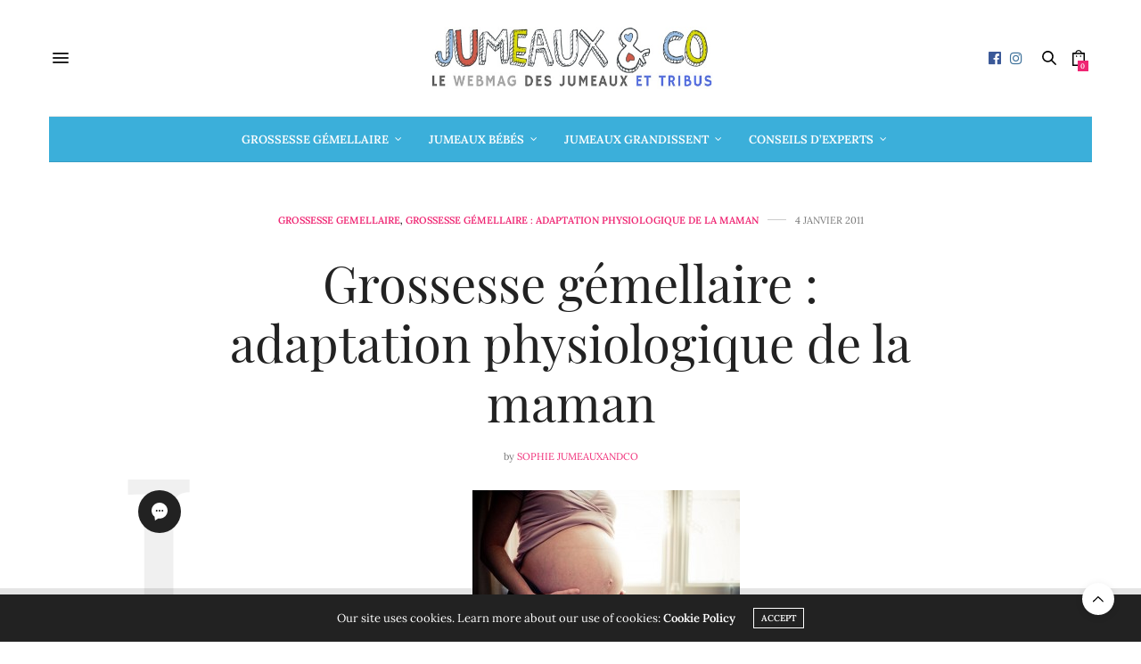

--- FILE ---
content_type: text/html; charset=UTF-8
request_url: http://jumeauxandco.com/grossesse-gemellaire-2/grossesse-gemellaire-adaptation-physiologique-de-la-maman/
body_size: 41224
content:
<!doctype html><html
lang="fr-FR"
prefix="og: https://ogp.me/ns#" ><head><meta
charset="UTF-8"><meta
name="viewport" content="width=device-width, initial-scale=1, maximum-scale=1, viewport-fit=cover"><link
rel="profile" href="http://gmpg.org/xfn/11"><meta
http-equiv="x-dns-prefetch-control" content="on"><link
rel="dns-prefetch" href="//fonts.googleapis.com" /><link
rel="dns-prefetch" href="//fonts.gstatic.com" /><link
rel="dns-prefetch" href="//0.gravatar.com/" /><link
rel="dns-prefetch" href="//2.gravatar.com/" /><link
rel="dns-prefetch" href="//1.gravatar.com/" /><title>Grossesse gémellaire : adaptation physiologique de la maman |</title><link
rel="canonical" href="https://jumeauxandco.com/grossesse-gemellaire-2/grossesse-gemellaire-adaptation-physiologique-de-la-maman/" /><meta
property="og:site_name" content="Jumeaux &amp; Co le site des parents de jumeaux grossesse gémellaire | conseils poussettes doubles, faire-part jumeaux et chambre enfant" /><meta
property="og:type" content="article" /><meta
property="og:title" content="Grossesse gémellaire : adaptation physiologique de la maman |" /><meta
property="og:url" content="http://jumeauxandco.com/grossesse-gemellaire-2/grossesse-gemellaire-adaptation-physiologique-de-la-maman/" /><meta
property="article:published_time" content="2011-01-04T13:14:47Z" /><meta
property="article:modified_time" content="2011-04-09T14:22:30Z" /><meta
property="article:publisher" content="https://www.facebook.com/jumeauxandco/" /><meta
property="twitter:card" content="summary" /><meta
property="twitter:domain" content="jumeauxandco.com" /><meta
property="twitter:title" content="Grossesse gémellaire : adaptation physiologique de la maman |" /> <script type="application/ld+json" class="aioseo-schema">
			{"@context":"https:\/\/schema.org","@graph":[{"@type":"WebSite","@id":"https:\/\/jumeauxandco.com\/#website","url":"https:\/\/jumeauxandco.com\/","name":"Jumeaux & Co le site des parents de jumeaux grossesse g\u00e9mellaire","description":"conseils poussettes doubles, faire-part jumeaux et chambre enfant","publisher":{"@id":"https:\/\/jumeauxandco.com\/#organization"}},{"@type":"Organization","@id":"https:\/\/jumeauxandco.com\/#organization","name":"Jumeaux & Co le site des parents de jumeaux grossesse g\u00e9mellaire","url":"https:\/\/jumeauxandco.com\/","logo":{"@type":"ImageObject","@id":"https:\/\/jumeauxandco.com\/#organizationLogo","url":"https:\/\/jumeauxandco.com\/wp-content\/uploads\/2017\/05\/Capture-decran-de-2021-08-30-17-48-14.png","width":"728","height":"235"},"image":{"@id":"https:\/\/jumeauxandco.com\/#organizationLogo"},"sameAs":["https:\/\/www.facebook.com\/jumeauxandco\/","https:\/\/www.instagram.com\/jumeauxandco\/?hl=fr"]},{"@type":"BreadcrumbList","@id":"https:\/\/jumeauxandco.com\/grossesse-gemellaire-2\/grossesse-gemellaire-adaptation-physiologique-de-la-maman\/#breadcrumblist","itemListElement":[{"@type":"ListItem","@id":"https:\/\/jumeauxandco.com\/#listItem","position":"1","item":{"@id":"https:\/\/jumeauxandco.com\/#item","name":"Accueil","description":"Le site des jumeaux et tribus : conseils d'experts et avis de parents, comparatifs poussette double, destinations vacances en famille, grossesse g\u00e9mellaire.","url":"https:\/\/jumeauxandco.com\/"},"nextItem":"https:\/\/jumeauxandco.com\/grossesse-gemellaire-2\/#listItem"},{"@type":"ListItem","@id":"https:\/\/jumeauxandco.com\/grossesse-gemellaire-2\/#listItem","position":"2","item":{"@id":"https:\/\/jumeauxandco.com\/grossesse-gemellaire-2\/#item","name":"grossesse gemellaire","url":"https:\/\/jumeauxandco.com\/grossesse-gemellaire-2\/"},"nextItem":"https:\/\/jumeauxandco.com\/grossesse-gemellaire-2\/grossesse-gemellaire-adaptation-physiologique-de-la-maman\/#listItem","previousItem":"https:\/\/jumeauxandco.com\/#listItem"},{"@type":"ListItem","@id":"https:\/\/jumeauxandco.com\/grossesse-gemellaire-2\/grossesse-gemellaire-adaptation-physiologique-de-la-maman\/#listItem","position":"3","item":{"@id":"https:\/\/jumeauxandco.com\/grossesse-gemellaire-2\/grossesse-gemellaire-adaptation-physiologique-de-la-maman\/#item","name":"Grossesse g\u00e9mellaire : adaptation physiologique de la maman","url":"https:\/\/jumeauxandco.com\/grossesse-gemellaire-2\/grossesse-gemellaire-adaptation-physiologique-de-la-maman\/"},"previousItem":"https:\/\/jumeauxandco.com\/grossesse-gemellaire-2\/#listItem"}]},{"@type":"Person","@id":"https:\/\/jumeauxandco.com\/author\/admin\/#author","url":"https:\/\/jumeauxandco.com\/author\/admin\/","name":"Sophie Jumeauxandco","image":{"@type":"ImageObject","@id":"https:\/\/jumeauxandco.com\/grossesse-gemellaire-2\/grossesse-gemellaire-adaptation-physiologique-de-la-maman\/#authorImage","url":"http:\/\/1.gravatar.com\/avatar\/a91970b09c9fd65f42949c9e3342881c?s=96&d=monsterid&r=g","width":"96","height":"96","caption":"Sophie Jumeauxandco"},"sameAs":["https:\/\/www.facebook.com\/jumeauxandco\/","https:\/\/www.instagram.com\/jumeauxandco\/?hl=fr"]},{"@type":"WebPage","@id":"https:\/\/jumeauxandco.com\/grossesse-gemellaire-2\/grossesse-gemellaire-adaptation-physiologique-de-la-maman\/#webpage","url":"https:\/\/jumeauxandco.com\/grossesse-gemellaire-2\/grossesse-gemellaire-adaptation-physiologique-de-la-maman\/","name":"Grossesse g\u00e9mellaire : adaptation physiologique de la maman |","inLanguage":"fr-FR","isPartOf":{"@id":"https:\/\/jumeauxandco.com\/#website"},"breadcrumb":{"@id":"https:\/\/jumeauxandco.com\/grossesse-gemellaire-2\/grossesse-gemellaire-adaptation-physiologique-de-la-maman\/#breadcrumblist"},"author":"https:\/\/jumeauxandco.com\/grossesse-gemellaire-2\/grossesse-gemellaire-adaptation-physiologique-de-la-maman\/#author","creator":"https:\/\/jumeauxandco.com\/grossesse-gemellaire-2\/grossesse-gemellaire-adaptation-physiologique-de-la-maman\/#author","datePublished":"2011-01-04T13:14:47+01:00","dateModified":"2011-04-09T14:22:30+02:00"},{"@type":"Article","@id":"https:\/\/jumeauxandco.com\/grossesse-gemellaire-2\/grossesse-gemellaire-adaptation-physiologique-de-la-maman\/#article","name":"Grossesse g\u00e9mellaire : adaptation physiologique de la maman |","headline":"Grossesse g\u00e9mellaire : adaptation physiologique de la maman","author":{"@id":"https:\/\/jumeauxandco.com\/author\/admin\/#author"},"publisher":{"@id":"https:\/\/jumeauxandco.com\/#organization"},"datePublished":"2011-01-04T13:14:47+01:00","dateModified":"2011-04-09T14:22:30+02:00","articleSection":"grossesse gemellaire, Grossesse g\u00e9mellaire : adaptation physiologique de la maman, grossesse g\u00e9m\u00e9llaire, risques grossesses g\u00e9mellaire","mainEntityOfPage":{"@id":"https:\/\/jumeauxandco.com\/grossesse-gemellaire-2\/grossesse-gemellaire-adaptation-physiologique-de-la-maman\/#webpage"},"isPartOf":{"@id":"https:\/\/jumeauxandco.com\/grossesse-gemellaire-2\/grossesse-gemellaire-adaptation-physiologique-de-la-maman\/#webpage"},"image":{"@type":"ImageObject","@id":"https:\/\/jumeauxandco.com\/#articleImage","url":"http:\/\/jumeauxandco.com\/wp-content\/uploads\/2011\/01\/toff15600-300x199.jpg"}}]}
		</script> <link
rel='dns-prefetch' href='//cdn.plyr.io' /><link
rel='dns-prefetch' href='//fonts.googleapis.com' /><link
rel='dns-prefetch' href='//s.w.org' /><link
rel="alternate" type="application/rss+xml" title="Jumeaux &amp; Co le site des parents de jumeaux grossesse gémellaire &raquo; Flux" href="https://jumeauxandco.com/feed/" /><link
rel="alternate" type="application/rss+xml" title="Jumeaux &amp; Co le site des parents de jumeaux grossesse gémellaire &raquo; Flux des commentaires" href="https://jumeauxandco.com/comments/feed/" /><link
rel="preconnect" href="//fonts.gstatic.com/" crossorigin><link
rel="alternate" type="application/rss+xml" title="Jumeaux &amp; Co le site des parents de jumeaux grossesse gémellaire &raquo; Grossesse gémellaire : adaptation physiologique de la maman Flux des commentaires" href="https://jumeauxandco.com/grossesse-gemellaire-2/grossesse-gemellaire-adaptation-physiologique-de-la-maman/feed/" /><style type="text/css" media="all">@font-face{font-family:'Lora';font-style:italic;font-weight:400;font-display:swap;src:url(http://fonts.gstatic.com/s/lora/v17/0QI8MX1D_JOuMw_hLdO6T2wV9KnW-MoFoq92mg.woff) format('woff')}@font-face{font-family:'Lora';font-style:italic;font-weight:500;font-display:swap;src:url(http://fonts.gstatic.com/s/lora/v17/0QI8MX1D_JOuMw_hLdO6T2wV9KnW-PgFoq92mg.woff) format('woff')}@font-face{font-family:'Lora';font-style:italic;font-weight:600;font-display:swap;src:url(http://fonts.gstatic.com/s/lora/v17/0QI8MX1D_JOuMw_hLdO6T2wV9KnW-BQCoq92mg.woff) format('woff')}@font-face{font-family:'Lora';font-style:italic;font-weight:700;font-display:swap;src:url(http://fonts.gstatic.com/s/lora/v17/0QI8MX1D_JOuMw_hLdO6T2wV9KnW-C0Coq92mg.woff) format('woff')}@font-face{font-family:'Lora';font-display:block;font-style:normal;font-weight:400;font-display:swap;src:url(http://fonts.gstatic.com/s/lora/v17/0QI6MX1D_JOuGQbT0gvTJPa787weuxJBkqs.woff) format('woff')}@font-face{font-family:'Lora';font-display:block;font-style:normal;font-weight:500;font-display:swap;src:url(http://fonts.gstatic.com/s/lora/v17/0QI6MX1D_JOuGQbT0gvTJPa787wsuxJBkqs.woff) format('woff')}@font-face{font-family:'Lora';font-display:block;font-style:normal;font-weight:600;font-display:swap;src:url(http://fonts.gstatic.com/s/lora/v17/0QI6MX1D_JOuGQbT0gvTJPa787zAvBJBkqs.woff) format('woff')}@font-face{font-family:'Lora';font-display:block;font-style:normal;font-weight:700;font-display:swap;src:url(http://fonts.gstatic.com/s/lora/v17/0QI6MX1D_JOuGQbT0gvTJPa787z5vBJBkqs.woff) format('woff')}@font-face{font-family:'Playfair Display';font-style:italic;font-weight:400;font-display:swap;src:url(http://fonts.gstatic.com/s/playfairdisplay/v22/nuFRD-vYSZviVYUb_rj3ij__anPXDTnCjmHKM4nYO7KN_qiTXtHA_w.woff) format('woff')}@font-face{font-family:'Playfair Display';font-style:italic;font-weight:500;font-display:swap;src:url(http://fonts.gstatic.com/s/playfairdisplay/v22/nuFRD-vYSZviVYUb_rj3ij__anPXDTnCjmHKM4nYO7KN_pqTXtHA_w.woff) format('woff')}@font-face{font-family:'Playfair Display';font-style:italic;font-weight:600;font-display:swap;src:url(http://fonts.gstatic.com/s/playfairdisplay/v22/nuFRD-vYSZviVYUb_rj3ij__anPXDTnCjmHKM4nYO7KN_naUXtHA_w.woff) format('woff')}@font-face{font-family:'Playfair Display';font-style:italic;font-weight:700;font-display:swap;src:url(http://fonts.gstatic.com/s/playfairdisplay/v22/nuFRD-vYSZviVYUb_rj3ij__anPXDTnCjmHKM4nYO7KN_k-UXtHA_w.woff) format('woff')}@font-face{font-family:'Playfair Display';font-style:italic;font-weight:800;font-display:swap;src:url(http://fonts.gstatic.com/s/playfairdisplay/v22/nuFRD-vYSZviVYUb_rj3ij__anPXDTnCjmHKM4nYO7KN_iiUXtHA_w.woff) format('woff')}@font-face{font-family:'Playfair Display';font-style:italic;font-weight:900;font-display:swap;src:url(http://fonts.gstatic.com/s/playfairdisplay/v22/nuFRD-vYSZviVYUb_rj3ij__anPXDTnCjmHKM4nYO7KN_gGUXtHA_w.woff) format('woff')}@font-face{font-family:'Playfair Display';font-display:block;font-style:normal;font-weight:400;font-display:swap;src:url(http://fonts.gstatic.com/s/playfairdisplay/v22/nuFvD-vYSZviVYUb_rj3ij__anPXJzDwcbmjWBN2PKdFvXDXbtU.woff) format('woff')}@font-face{font-family:'Playfair Display';font-display:block;font-style:normal;font-weight:500;font-display:swap;src:url(http://fonts.gstatic.com/s/playfairdisplay/v22/nuFvD-vYSZviVYUb_rj3ij__anPXJzDwcbmjWBN2PKd3vXDXbtU.woff) format('woff')}@font-face{font-family:'Playfair Display';font-display:block;font-style:normal;font-weight:600;font-display:swap;src:url(http://fonts.gstatic.com/s/playfairdisplay/v22/nuFvD-vYSZviVYUb_rj3ij__anPXJzDwcbmjWBN2PKebunDXbtU.woff) format('woff')}@font-face{font-family:'Playfair Display';font-display:block;font-style:normal;font-weight:700;font-display:swap;src:url(http://fonts.gstatic.com/s/playfairdisplay/v22/nuFvD-vYSZviVYUb_rj3ij__anPXJzDwcbmjWBN2PKeiunDXbtU.woff) format('woff')}@font-face{font-family:'Playfair Display';font-display:block;font-style:normal;font-weight:800;font-display:swap;src:url(http://fonts.gstatic.com/s/playfairdisplay/v22/nuFvD-vYSZviVYUb_rj3ij__anPXJzDwcbmjWBN2PKfFunDXbtU.woff) format('woff')}@font-face{font-family:'Playfair Display';font-display:block;font-style:normal;font-weight:900;font-display:swap;src:url(http://fonts.gstatic.com/s/playfairdisplay/v22/nuFvD-vYSZviVYUb_rj3ij__anPXJzDwcbmjWBN2PKfsunDXbtU.woff) format('woff')}</style><style id='woocommerce-inline-inline-css' type='text/css'>.woocommerce form .form-row .required{visibility:visible}</style><link
rel='stylesheet' id='wpo_min-header-0-css'  href='http://jumeauxandco.com/wp-content/cache/wpo-minify/1631775200/assets/wpo-minify-header-7d83b74a.min.css' media='all' />
<!--[if lt IE 8]> <script src='http://jumeauxandco.com/wp-includes/js/json2.min.js' id='json2-js'></script> <![endif]--> <script type='text/javascript' id='wpo_min-header-0-js-extra'>var ajax_translations={"updating_results_label":"Updating Results...","compare_label":"Compare","side_by_side_label":"side by side","hide_empty":"No"};var userSettings={"url":"\/","uid":"0","time":"1769460761","secure":""}</script> <script src='http://jumeauxandco.com/wp-content/cache/wpo-minify/1631775200/assets/wpo-minify-header-ef876144.min.js' id='wpo_min-header-0-js'></script> <link
rel="https://api.w.org/" href="https://jumeauxandco.com/wp-json/" /><link
rel="alternate" type="application/json" href="https://jumeauxandco.com/wp-json/wp/v2/posts/630" /><link
rel="EditURI" type="application/rsd+xml" title="RSD" href="https://jumeauxandco.com/xmlrpc.php?rsd" /><link
rel="wlwmanifest" type="application/wlwmanifest+xml" href="http://jumeauxandco.com/wp-includes/wlwmanifest.xml" /><meta
name="generator" content="WordPress 5.6.16" /><meta
name="generator" content="WooCommerce 5.0.0" /><link
rel='shortlink' href='https://jumeauxandco.com/?p=630' /><link
rel="alternate" type="application/json+oembed" href="https://jumeauxandco.com/wp-json/oembed/1.0/embed?url=https%3A%2F%2Fjumeauxandco.com%2Fgrossesse-gemellaire-2%2Fgrossesse-gemellaire-adaptation-physiologique-de-la-maman%2F" /><link
rel="alternate" type="text/xml+oembed" href="https://jumeauxandco.com/wp-json/oembed/1.0/embed?url=https%3A%2F%2Fjumeauxandco.com%2Fgrossesse-gemellaire-2%2Fgrossesse-gemellaire-adaptation-physiologique-de-la-maman%2F&#038;format=xml" /> <script async src="https://www.googletagmanager.com/gtag/js?id=UA-20145044-1"></script> <script>window.dataLayer=window.dataLayer||[];function gtag(){dataLayer.push(arguments)}
gtag('js',new Date());gtag('config','UA-20145044-1')</script> <script>var ms_grabbing_curosr='http://jumeauxandco.com/wp-content/plugins/master-slider/public/assets/css/common/grabbing.cur',ms_grab_curosr='http://jumeauxandco.com/wp-content/plugins/master-slider/public/assets/css/common/grab.cur'</script> <meta
name="generator" content="MasterSlider 3.6.10 - Responsive Touch Image Slider | avt.li/msf" /><style type="text/css">.woocommerce-Reviews-title{color:;font-size:px}.rx-temp-rating .rx-temp-rating-number p{color:#333;font-size:px!important}.rx-temp-rating .rx-temp-rating-number span{color:#9e9e9e!important;font-size:px!important}.rx_avg_star_color{fill:#FFAF22!important}.rx-temp-rating-star svg{width:px!important;height:px!important}.rx-temp-total-rating-count p{color:#444!important;font-size:px!important}.rx_recommended_box .rx_recommended_box_heading{color:#444!important;font-size:px!important}.rx_recommended_box .rx_recommended_box_content{color:#444!important;font-size:px!important}.rx_recommended_wrapper hr{border-style:solid!important;width:100%!important;height:1px!important;border-color:#ddd!important;background-color:#ddd!important}.rx_recommended_wrapper{box-shadow:px px px px #797979!important;border-style:!important;border-width:px!important;border-color:!important}.rx-graph-style-2 .progress-bar-t,.rx_style_two_free_progress_bar .progressbar-title,.vertical .vertical_bar_label{color:#1a1a1a!important;font-size:#2f4fffpx!important}.rx-horizontal .progress-fill,.rx_style_one_progress .rx_style_one_progress-bar,.rx_style_two_free_progress_bar .progress .progress-bar,.vertical .progress-fill{background-color:!important}.rx-horizontal .progress-fill span,.rx_style_one_progress.orange .rx_style_one_progress-icon,.rx_style_one_progress.orange .rx_style_one_progress-value,.rx_style_two_free_progress_bar .progress .progress-bar span,.vertical .progress-fill{color:#fff;font-size:px!important}.rx_style_one_progress.orange .rx_style_one_progress-icon,.rx_style_one_progress.orange .rx_style_one_progress-value{border-color:!important}.rx_rating_graph_wrapper{box-shadow:px px px px #797979!important;border-style:!important;border-width:px!important;border-color:#000!important}.rx-filter-bar-style-2 .rx_filter_header h4,.rx-filter-bar-style-2 .rx-short-by h4{color:#676767!important;font-size:px!important}.rx-filter-bar-style-2 .rx_review_shorting_2 .box select{font-size:px!important;color:#333!important;background-color:#fff!important}.rx-filter-bar-style-2 .rx_review_shorting_2 .box .rx-selection-arrow{background-color:!important}.rx-filter-bar-style-2 .rx_review_shorting_2 .box .rx-selection-arrow b{border-color:#fff transparent transparent transparent!important}.rx-filter-bar-style-2{background-color:#f5f6f9!important}.rx_listing_style_2 .rx_review_block{background-color:#F5F6F9!important}.rx_listing_style_2 .rx_review_block .rx_thumb{box-shadow:px px px px #797979!important;border-style:solid!important;border-width:1px!important;border-color:#000!important}.rx_listing_style_2 .rx_review_block .rx_author_info .rx_author_name h4{color:#373747!important;font-size:px!important}.rx_review_sort_list .rx_listing_container_style_2 .rx_listing_style_2 .rx_avg_star_color{fill:#FFAF22!important}.rx_listing_style_2 .rx_review_block .rx_body .review_rating svg{width:px!important;height:px!important}.rx_listing_style_2 .rx_review_block .review_title{color:#373747!important;font-size:px!important}.rx_listing_style_2 .rx_review_block .rx_body p{color:#9B9B9B!important;font-size:px!important}.rx_listing_style_2 .rx_review_block .rx_body .rx_varified .rx_varified_user svg .st0{fill:#12D585!important}.rx_listing_style_2 .rx_review_block .rx_body .rx_varified .rx_varified_user span{color:#12D585!important;font-size:px!important}.rx_listing_style_2 .rx_review_block .rx_body .rx_meta .rx_review_vote_icon p{color:#12D585!important;font-size:px!important}.rx_listing_style_2 .rx_review_vote_icon .like{background-color:#eaeaea!important}.rx_listing_style_2 .rx_helpful_style_2_svg svg{fill:#A4A4A4!important}.rx_listing_style_2 .rx_review_vote_icon .like .rx_helpful_count_val{color:#696969!important}.rx_listing_style_2 .rx_review_block .rx_body .rx_meta .rx_share p{color:#333!important;font-size:px!important}.rx_listing_style_2 .social-links .wc_rx_btns ul li:nth-child(1) svg{fill:#A4A4A4!important}.rx_listing_style_2 .social-links .wc_rx_btns ul li:nth-child(2) a svg .st0{fill:#B7B7B8!important}.rx_listing_style_2 .social-links .wc_rx_btns ul li:nth-child(3) a svg .st0{fill:#B7B7B8!important}.rx_listing_style_2 .rx_admin_heighlights span svg{color:!important}.rx_listing_style_2 .reviewx_highlight_comment{background-color:#fff4df!important}.rx_listing_style_2 .rx_review_block .rx_body .rx_photos{justify-content:flex-start!important}.rx_listing_style_2 .rx_review_block .children .rx_thumb svg .st0{fill:!important}.rx_listing_style_2 .rx_review_block .children .rx_thumb{background-color:!important}.rx_listing_style_2 .rx_review_block .children .review_title{color:#373747!important;font-size:px!important}.rx_listing_style_2 .rx_review_block .children .owner_arrow svg .st0{fill:!important}.rx_listing_style_2 .rx_review_block .children .comment-content p{color:#707070!important;font-size:px!important}.rx_listing_style_2 .rx_review_block .children .rx_review_calender{color:#373747!important;font-size:12px!important}.rx_listing_style_2 .rx_review_block .rx_body .rx_review_calender svg .st0{fill:#707070!important}.rx_listing_style_2 .rx_review_block .rx_body .rx_review_calender{color:#707070!important;font-size:px!important}.admin-reply-edit-icon svg{fill:#000!important}.admin-reply-delete-icon svg{fill:#000!important}.rx_listing_style_2 .rx_review_block .rx_body .rx_meta .rx-admin-reply{color:#fff!important;font-size:px!important;background-color:!important;border-color:!important}.rx_listing_container_style_2 .rx-admin-edit-reply-area,.rx_listing_container_style_2 .rx_review_block .rx_body .rx-admin-reply-area{background-color:!important;border-color:#f7f7f7!important;border-radius:px!important}.rx_listing_container_style_2 .rx-admin-reply-area,.rx_listing_container_style_2 .rx_review_block .rx_body .rx-admin-edit-reply-area{border-radius:px!important}.rx_listing_container_style_2 .rx_review_block .rx_body .rx-admin-reply-area .admin-reply-form-title,.rx_listing_container_style_2 .rx-admin-edit-reply-area .admin-reply-form-title{color:#373747!important;font-size:px!important}.rx_listing_container_style_2 .rx_review_block .rx_body .rx-admin-reply-area .comment-form-comment .rx-admin-reply-text,.rx_listing_container_style_2 .rx-admin-edit-reply-area .comment-form-comment .rx-admin-reply-text{background-color:#EBEBF3!important}.rx_listing_container_style_2 .rx-admin-edit-reply-area .form-submit .admin-review-edit-reply,.rx_listing_container_style_2 .rx_review_block .rx_body .rx-admin-reply-area .form-submit .admin-review-reply{color:#fff!important;font-size:14px!important;background-color:!important}.rx_listing_container_style_2 .rx-admin-edit-reply-area .form-submit .cancel-admin-edit-reply,.rx_review_block .rx_body .rx-admin-reply-area .form-submit .cancel-admin-reply{color:#333!important;font-size:px!important;background-color:#eeeeee!important}.rx_listing_container_style_2 .rx-admin-edit-reply-area .form-submit .cancel-admin-reply,.rx_listing_container_style_2 .rx_review_block .rx_body .rx-admin-reply-area .form-submit .cancel-admin-reply{font-size:px!important}.rx_listing_container_style_2 .rx_pagination a{color:#6f7484!important;font-size:px!important;background-color:!important}.rx_listing_container_style_2 .rx_pagination .rx-page.active a{color:#fff!important;background-color:}.rx_listing_container_style_2 .rx_pagination a:hover{color:#23527c!important;background-color:!important}.rx-review-form-area-style-2 .rx-criteria-table td{color:#1a1a1a!important;font-size:18px!important}.rx-review-form-area-style-2 .rx_star_rating>input:checked~label .icon-star,.rx-review-form-area-style-2 .reviewx-thumbs-rating input[type="radio"]:checked+label svg,.rx-review-form-area-style-2 .reviewx-thumbs-rating input[type="radio"]:checked+label svg #rx_dislike path,.rx-review-form-area-style-2 .reviewx-face-rating fieldset input[type="radio"]:checked+label .happy_st0,.rx-review-form-area-style-2 .reviewx-face-rating fieldset input[type="radio"]:checked+label .st1{fill:#FFAF22!important}.rx-review-form-area-style-2 .rx_star_rating .icon-star,.rx-review-form-area-style-2 .rx_star_rating:not(:checked)>label:hover .icon-star,.rx_star_rating:not(:checked)>label:hover~label .icon-star{stroke:#FFAF22!important}.rx-review-form-area-style-2 .rx_star_rating:not(:checked)>label:hover .icon-star,.rx-review-form-area-style-2 .rx_star_rating:not(:checked)>label:hover~label .icon-star{fill:#FFAF22!important}.rx-review-form-area-style-2 .rx_star_rating .icon-star{width:px!important;height:px!important;stroke:#FFAF22!important}.rx-review-form-area-style-2 .reviewx_recommended_list .reviewx_radio input[type="radio"]:checked+.radio-label svg .rx_happy,.rx-review-form-area-style-2 .reviewx_recommended_list .reviewx_radio input[type="radio"]:checked+.radio-label svg .st1{fill:!important}.rx-review-form-area-style-2 #review_form .rx-note-video{color:#6d6d6d!important;font-size:px!important}.rx-review-form-area-style-2 .review_media_compliance .review_anonymouse_label{color:#6d6d6d!important;font-size:px!important}.rx-review-form-area-style-2 #review_form input[type="submit"],.rx-review-form-area-style-2 #review_form input[type="submit"]:focus{color:#fff!important;font-size:16px!important;background-color:;border-color:!important;outline-color:!important}.rx-review-form-area-style-2 #respond input#submit{border-radius:0px!important}.rx_myaccount-review_form .rx-criteria-table td{color:!important;font-size:px!important}.rx_myaccount-review_form .rx_star_rating>input:checked~label .icon-star{fill:!important;stroke:!important}.rx_myaccount-review_form .rx_star_rating .icon-star{stroke:!important;width:px!important;height:px!important}.reviewx_recommended_list .reviewx_radio input[type="radio"]:checked+.radio-label svg .rx_happy,.reviewx_recommended_list .reviewx_radio input[type="radio"]:checked+.radio-label svg .st1{fill:!important}#rx-form .rx-note-video,.rx-review-form .rx-note-video{color:!important;font-size:px!important}.rx_myaccount-review_form #rx-submit,.rx-review-form #rx-edit{color:!important;font-size:px!important;background-color:!important;border-radius:px!important;border-color:!important}.rx_myaccount-review_form .rx-cancel-btn.rx-cancel,.rx-edit-cancel{color:!important;font-size:px!important;background-color:!important;border:1px solid!important;border-radius:px!important}.rx_myaccount-review_form .rx-cancel{color:!important;font-size:px!important;background-color:!important;border:1px solid!important;border-radius:px!important}.rx-form,.rx_myaccount-review_form fieldset,.rx_myaccount-review_form .rx-criteria-table td,.rx-rating-table td{background-color:!important}.rx_short_summery_wrap{background-color:!important}.responstable td{border-color:!important}.rx-form .reviewx_recommended h2{color:!important;font-size:px!important}.reviewx-order-table .woocommerce-orders-table__cell p .rx_my_account_view_review{color:!important;font-size:px!important;background-color:!important;border:1px solid!important;border-radius:px!important}.woocommerce-orders .woocommerce-orders-table__cell p .rx_my_account_submit_review{color:!important;font-size:px!important;background-color:!important;border:1px solid!important;border-radius:px!important}#rx-my-account-review-form .review_media_compliance .review_anonymouse_label{color:!important;font-size:px!important}.rx_myaccount-review_form .rx_star_rating:not(:checked)>label:hover .icon-star,.rx_myaccount-review_form .rx_star_rating:not(:checked)>label:hover~label .icon-star{fill:!important}</style> <script type="text/javascript">var ajaxurl='https://jumeauxandco.com/wp-admin/admin-ajax.php'</script> <link
rel="pingback" href="http://jumeauxandco.com/xmlrpc.php">	<noscript><style>.woocommerce-product-gallery{opacity:1!important}</style></noscript><style type="text/css">.recentcomments a{display:inline!important;padding:0!important;margin:0!important}</style><style type="text/css" media="all">@import url(http://jumeauxandco.com/wp-content/plugins/wp-table-reloaded/css/plugin.css?ver=1.9.4);@import url(http://jumeauxandco.com/wp-content/plugins/wp-table-reloaded/css/datatables.css?ver=1.9.4);</style><link
rel="icon" href="https://jumeauxandco.com/wp-content/uploads/2021/04/cropped-JCO-32x32.jpg" sizes="32x32" /><link
rel="icon" href="https://jumeauxandco.com/wp-content/uploads/2021/04/cropped-JCO-192x192.jpg" sizes="192x192" /><link
rel="apple-touch-icon" href="https://jumeauxandco.com/wp-content/uploads/2021/04/cropped-JCO-180x180.jpg" /><meta
name="msapplication-TileImage" content="https://jumeauxandco.com/wp-content/uploads/2021/04/cropped-JCO-270x270.jpg" /><style id="custom-style">.rx_review_shorting_2 .box .rx-selection-arrow{background-color:#2f4fff!important}.rx_listing .rx_review_block .children .rx_thumb svg{fill:#2f4fff!important}.woocommerce-page div.product div.summary .star-rating,.woocommerce-page div.product div.summary .star-rating span:before,ul.products li.product .woocommerce-loop-product__link .star-rating,ul.products li.product .woocommerce-loop-product__link .star-rating span:before{color:#2f4fff}.rx-horizontal .progress-fill{background-color:#2f4fff}.reviewx_recommended_list .reviewx_radio input[type="radio"]:checked+.radio-label svg .rx_happy,.reviewx_recommended_list .reviewx_radio input[type="radio"]:checked+.radio-label svg .st1{fill:#2f4fff}a.play-btn{color:#2f4fff}#review_form input[type="submit"],#review_form input[type="submit"]:focus{background-color:#2f4fff;border-color:#2f4fff;outline-color:#2f4fff}.theme-oshin.woocommerce #respond .reviewx_front_end_from input#submit,.theme-oshin.woocommerce-page #respond .reviewx_front_end_from input#submit{background-color:#2f4fff!important;border-color:#2f4fff!important;outline-color:#2f4fff!important}.theme-jupiter.woocommerce #respond .reviewx_front_end_from input#submit,.theme-jupiter.woocommerce-page #respond .reviewx_front_end_from input#submit{background-color:#2f4fff!important;border-color:#2f4fff!important;outline-color:#2f4fff!important}.reviewx-rating .rx-star-rating>label:before{background-color:#2f4fff;-webkit-background-clip:text}.rx_pagination .rx-page.active a{background-color:#2f4fff}.swal2-modal button.styled{background-color:#2f4fff!important}.woocommerce-orders .woocommerce-orders-table__cell p .rx_my_account_view_review,.woocommerce-orders .woocommerce-orders-table__cell p .rx_my_account_edit_review,.woocommerce-orders .woocommerce-orders-table__cell p .rx_my_account_submit_review{background-color:#2f4fff}.woocommerce-orders .woocommerce-orders-table__cell p .rx_my_account_view_review:hover,.woocommerce-orders .woocommerce-orders-table__cell p .rx_my_account_edit_review:hover,.woocommerce-orders .woocommerce-orders-table__cell p .rx_my_account_submit_review:hover{background-color:#2f4fff;color:#fff!important}.rx_myaccount-review_form .rx-form-btn.rv-btn{background-color:#2f4fff;border:1px solid #2f4fff}.rx_style_one_progress.orange .rx_style_one_progress-icon,.rx_style_one_progress.orange .rx_style_one_progress-value{color:#2f4fff;border-color:#2f4fff}.rx-cancel-btn{color:#2f4fff!important;border-color:#2f4fff!important}.rx_double_spinner>div{border-color:#2f4fff transparent #2f4fff transparent}.rx_double_spinner>div:nth-child(2) div:before,.rx_double_spinner>div:nth-child(2) div:after{background:#2f4fff!important;box-shadow:0 64px 0 0 #2f4fff!important}.rx_double_spinner>div:nth-child(2) div:after{box-shadow:64px 0 0 0 #2f4fff!important}.rx_listing .rx_review_block .children .rx_thumb svg .st0{fill:#2f4fff}.reviewx_highlight_comment{border-color:#2f4fff!important}.rx_review_shorting .box .rx-selection-arrow{background-color:#2f4fff}.rx_listing .rx_review_block .rx_body .rx_photos .rx_photo.rx_video .rx_overlay i{color:#2f4fff!important}.rx-form-btn{background:#2f4fff;border:1px solid #2f4fff}.rx_video .rx_overlay .st0{fill:#2f4fff!important}.rx_style_one_progress .rx_style_one_progress-bar{background:#2f4fff}.rx_style_two_free_progress_bar .progress .progress-bar{background:#2f4fff}</style><noscript><style type="text/css">.wpb_animate_when_almost_visible{opacity:1}</style></noscript></head><body
class="post-template-default single single-post postid-630 single-format-standard wp-custom-logo theme-thevoux-wp _masterslider _ms_version_3.6.10 woocommerce-demo-store woocommerce-no-js article-dropcap-on thb-borders-off thb-rounded-forms-off social_black-off header_submenu_color-light mobile_menu_animation- header-submenu-style1 thb-pinit-on thb-single-product-ajax-off wpb-js-composer js-comp-ver-5.7 vc_responsive"><div
id="wrapper" class="thb-page-transition-on"><div
id="content-container"><div
class="click-capture"></div><header
class="header fixed "><div
class="header_top cf"><div
class="row full-width-row align-middle"><div
class="small-3 medium-2 columns toggle-holder">
<a
href="#" class="mobile-toggle  small"><div><span></span><span></span><span></span></div></a></div><div
class="small-6 medium-8 columns logo text-center active"><h6 id="page-title">Grossesse gémellaire : adaptation physiologique de la maman</h6></div><div
class="small-3 medium-2 columns text-right"><div
class="social-holder style2"><aside
class="social_header">
<a
href="https://www.facebook.com/jumeauxandco/" class="facebook icon-1x" target="_blank"><i
class="fa fa-facebook-official"></i></a>
<a
href="https://www.instagram.com/jumeauxandco/" class="instagram icon-1x" target="_blank"><i
class="fa fa-instagram"></i></a></aside><aside
class="quick_search">
<svg
xmlns="http://www.w3.org/2000/svg" version="1.1" class="search_icon" x="0" y="0" width="16.2" height="16.2" viewBox="0 0 16.2 16.2" enable-background="new 0 0 16.209 16.204" xml:space="preserve"><path
d="M15.9 14.7l-4.3-4.3c0.9-1.1 1.4-2.5 1.4-4 0-3.5-2.9-6.4-6.4-6.4S0.1 3 0.1 6.5c0 3.5 2.9 6.4 6.4 6.4 1.4 0 2.8-0.5 3.9-1.3l4.4 4.3c0.2 0.2 0.4 0.2 0.6 0.2 0.2 0 0.4-0.1 0.6-0.2C16.2 15.6 16.2 15.1 15.9 14.7zM1.7 6.5c0-2.6 2.2-4.8 4.8-4.8s4.8 2.1 4.8 4.8c0 2.6-2.2 4.8-4.8 4.8S1.7 9.1 1.7 6.5z"/></svg><form
role="search" method="get" class="searchform" action="https://jumeauxandco.com/">
<label
for="search-form-1" class="screen-reader-text">Search for:</label>
<input
type="text" id="search-form-1" class="search-field" value="" name="s" /></form></aside>
<a
class="quick_cart" data-target="open-cart" href="https://jumeauxandco.com/cart/" title="View your shopping cart">
<svg
xmlns="http://www.w3.org/2000/svg" version="1.1" class="quick_cart_icon" x="0" y="0" width="14" height="18.1" viewBox="0 0 14 18.1" enable-background="new 0 0 14 18.104" xml:space="preserve"><path
d="M13.4 3.1h-2.8C10.3 1.4 8.8 0.1 7 0.1S3.7 1.4 3.4 3.1H0.6C0.3 3.1 0 3.4 0 3.8v13.7c0 0.3 0.3 0.6 0.6 0.6h12.8c0.3 0 0.6-0.3 0.6-0.6V3.8C14 3.4 13.7 3.1 13.4 3.1zM7 1.3c1.2 0 2.1 0.8 2.4 1.9H4.6C4.9 2.1 5.8 1.3 7 1.3zM12.4 16.5H1.6V4.7h10.9V16.5zM4.7 7.9c0.2 0 0.4-0.1 0.5-0.2 0.1-0.1 0.2-0.4 0.2-0.6 0-0.2-0.1-0.4-0.2-0.6 -0.3-0.3-0.8-0.3-1.1 0C4 6.7 3.9 6.9 3.9 7.1c0 0.2 0.1 0.4 0.2 0.6C4.2 7.8 4.4 7.9 4.7 7.9zM9.3 7.9c0.2 0 0.4-0.1 0.5-0.2 0.1-0.1 0.2-0.4 0.2-0.6 0-0.2-0.1-0.4-0.2-0.6 -0.3-0.3-0.8-0.3-1.1 0C8.6 6.7 8.6 6.9 8.6 7.1c0 0.2 0.1 0.4 0.2 0.6C8.9 7.8 9.1 7.9 9.3 7.9z"/></svg>		<span
class="float_count">0</span>
</a></div></div></div>
<span
class="progress"></span></div><div
class="nav_holder show-for-large"><nav
class="full-menu-container text-center"><ul
id="menu-menu-3-bis" class="full-menu nav submenu-style-style1"><li
id="menu-item-11706" class="menu-item menu-item-type-post_type menu-item-object-post menu-item-has-children menu-item-11706"><a
href="https://jumeauxandco.com/grossesse-gemellaire-2/grossesse-gemellaire-quoi-pourquoi-comment/">Grossesse gémellaire</a><ul
class="sub-menu "><li
id="menu-item-30232" class="menu-item menu-item-type-custom menu-item-object-custom menu-item-30232"><a
href="https://jumeauxandco.com/cest-des-jumeaux/un-choc-pas-toujours-la-nouvelle-attendue/">L&rsquo;annonce jumeaux</a></li><li
id="menu-item-3262" class="menu-item menu-item-type-taxonomy menu-item-object-category menu-item-3262"><a
href="https://jumeauxandco.com/jumeaux/grossesse-gemellaire-2/taux-hcg-jumeaux/">Taux HCG</a></li><li
id="menu-item-6014" class="menu-item menu-item-type-taxonomy menu-item-object-category menu-item-6014"><a
href="https://jumeauxandco.com/jumeaux/preparation-naissance/">préparation naissance</a></li><li
id="menu-item-3176" class="menu-item menu-item-type-taxonomy menu-item-object-category menu-item-3176"><a
href="https://jumeauxandco.com/jumeaux/grossesse-gemellaire-2/maternite-jumeaux-jumelles/">Bien choisir sa maternité</a></li><li
id="menu-item-3261" class="menu-item menu-item-type-taxonomy menu-item-object-category menu-item-3261"><a
href="https://jumeauxandco.com/jumeaux/grossesse-gemellaire-2/syndrome-du-jumeau-perdu/">Syndrome du jumeau perdu</a></li><li
id="menu-item-3228" class="menu-item menu-item-type-taxonomy menu-item-object-category menu-item-3228"><a
href="https://jumeauxandco.com/jumeaux/grossesse-gemellaire-2/menace-accouchement-premature/">Menace accouchement prématuré</a></li></ul></li><li
id="menu-item-3272" class="menu-item menu-item-type-taxonomy menu-item-object-category menu-item-has-children menu-item-3272"><a
href="https://jumeauxandco.com/jumeaux/vos-enfants/">Jumeaux bébés</a><ul
class="sub-menu "><li
id="menu-item-3237" class="menu-item menu-item-type-taxonomy menu-item-object-category menu-item-3237"><a
href="https://jumeauxandco.com/jumeaux/evolution-jumeaux-jumeaux/organisation-soins-jumeaux-prematures/">organisation soins jumeaux prématurés</a></li><li
id="menu-item-18336" class="menu-item menu-item-type-post_type menu-item-object-post menu-item-18336"><a
href="https://jumeauxandco.com/evolution-jumeaux-jumeaux/jumeaux-et-prematurite/neonat-un-mot-qui-fait-peur/">«Néonat» organisation d’un service néonatalogie</a></li><li
id="menu-item-3154" class="menu-item menu-item-type-taxonomy menu-item-object-category menu-item-3154"><a
href="https://jumeauxandco.com/jumeaux/evolution-jumeaux-jumeaux/allaiter-des-jumeaux/">0-3 mois Allaiter des jumeaux</a></li><li
id="menu-item-3153" class="menu-item menu-item-type-taxonomy menu-item-object-category menu-item-3153"><a
href="https://jumeauxandco.com/jumeaux/evolution-jumeaux-jumeaux/biberons-a-plusieurs-bebes/">0 &#8211; 3 mois Donner les biberons à plusieurs bébés</a></li><li
id="menu-item-3155" class="menu-item menu-item-type-taxonomy menu-item-object-category menu-item-3155"><a
href="https://jumeauxandco.com/jumeaux/evolution-jumeaux-jumeaux/sommeil-des-jumeaux/">0-3 mois Caler le sommeil des jumeaux</a></li><li
id="menu-item-4841" class="menu-item menu-item-type-taxonomy menu-item-object-category menu-item-4841"><a
href="https://jumeauxandco.com/jumeaux/portage-jumeaux/">portage jumeaux</a></li><li
id="menu-item-3159" class="menu-item menu-item-type-taxonomy menu-item-object-category menu-item-3159"><a
href="https://jumeauxandco.com/jumeaux/evolution-jumeaux-jumeaux/6-10-mois-les-jumeaux-jumelles-marchent-a-quatre-pattes/">6-10 mois Les bébés deviennent mobiles</a></li><li
id="menu-item-3600" class="menu-item menu-item-type-taxonomy menu-item-object-category menu-item-3600"><a
href="https://jumeauxandco.com/jumeaux/evolution-jumeaux-jumeaux/6-10-mois-les-jumeaux-jumelles-marchent-a-quatre-pattes/12-16-mois-la-marche/">12-16 mois La marche</a></li><li
id="menu-item-5118" class="menu-item menu-item-type-taxonomy menu-item-object-category menu-item-5118"><a
href="https://jumeauxandco.com/jumeaux/proprete-jumeaux/">propreté jumeaux</a></li><li
id="menu-item-31211" class="menu-item menu-item-type-post_type menu-item-object-page menu-item-31211"><a
href="https://jumeauxandco.com/?page_id=31207">Les bonnes habitudes pour un sommeil paisible</a></li></ul></li><li
id="menu-item-3208" class="menu-item menu-item-type-taxonomy menu-item-object-category menu-item-has-children menu-item-3208"><a
href="https://jumeauxandco.com/jumeaux/jumeaux-jumelles-grandissent/">Jumeaux grandissent</a><ul
class="sub-menu "><li
id="menu-item-3175" class="menu-item menu-item-type-taxonomy menu-item-object-category menu-item-3175"><a
href="https://jumeauxandco.com/jumeaux/evolution-jumeaux-jumeaux/bain-des-jumeaux/">Bain des jumeaux</a></li><li
id="menu-item-4307" class="menu-item menu-item-type-taxonomy menu-item-object-category menu-item-4307"><a
href="https://jumeauxandco.com/jumeaux/eviter-le-rush-du-matin/">Eviter le rush du matin</a></li><li
id="menu-item-3202" class="menu-item menu-item-type-taxonomy menu-item-object-category menu-item-3202"><a
href="https://jumeauxandco.com/jumeaux/jumeaux-jumelles-grandissent/gerer-le-crenau-18h-20h/">gérer le crénau 18H-20H</a></li><li
id="menu-item-3221" class="menu-item menu-item-type-taxonomy menu-item-object-category menu-item-3221"><a
href="https://jumeauxandco.com/jumeaux/jumeaux-jumelles-grandissent/les-jumeaux-et-lecole/">les jumeaux et l&rsquo;école</a></li><li
id="menu-item-3163" class="menu-item menu-item-type-taxonomy menu-item-object-category menu-item-3163"><a
href="https://jumeauxandco.com/jumeaux/jumeaux-jumelles-grandissent/aider-les-freres-et-soeurs-apres-leur-venue-des-jumeaux/">Aider les frères et soeurs après leur venue</a></li><li
id="menu-item-3246" class="menu-item menu-item-type-taxonomy menu-item-object-category menu-item-3246"><a
href="https://jumeauxandco.com/jumeaux/jumeaux-jumelles-grandissent/parents-de-jumeaux-jumelles-preserver-son-couple/">Préserver son couple</a></li><li
id="menu-item-7118" class="menu-item menu-item-type-taxonomy menu-item-object-category menu-item-7118"><a
href="https://jumeauxandco.com/jumeaux/jumeaux-et-jalousie/">Jumeaux et jalousie</a></li><li
id="menu-item-7116" class="menu-item menu-item-type-taxonomy menu-item-object-category menu-item-7116"><a
href="https://jumeauxandco.com/jumeaux/passage-au-grand-lit/">passage au grand lit</a></li></ul></li><li
id="menu-item-3165" class="menu-item menu-item-type-taxonomy menu-item-object-category menu-item-has-children menu-item-3165"><a
href="https://jumeauxandco.com/jumeaux/aides-pour-jumeaux-jumelles/">Conseils d&rsquo;Experts</a><ul
class="sub-menu "><li
id="menu-item-18337" class="menu-item menu-item-type-post_type menu-item-object-post menu-item-18337"><a
href="https://jumeauxandco.com/psychoterapeute/interview-isabelle-fillozat-sur-jumeauxco/">Jumeaux comment faire ? Par Isabelle Filliozat</a></li><li
id="menu-item-18339" class="menu-item menu-item-type-post_type menu-item-object-post menu-item-18339"><a
href="https://jumeauxandco.com/elodie-gossuin/interview-elodie-gossuin-lacherie/">Je suis deux fois maman de jumeaux par Elodie Gossuin – Lacherie</a></li><li
id="menu-item-18329" class="menu-item menu-item-type-post_type menu-item-object-page menu-item-18329"><a
href="https://jumeauxandco.com/interviews/conseils-dexperts/remedes-aux-petits-maux-de-la-grossesse-gemellaire-par-lalimentation/">Alimentation pendant la grossesse par Une experte nutritioniste</a></li><li
id="menu-item-18328" class="menu-item menu-item-type-post_type menu-item-object-page menu-item-18328"><a
href="https://jumeauxandco.com/interviews/conseils-dexperts/jumeaux-et-accordage-affectif/">Jumeaux et accordage affectif par Marcel Rufo</a></li><li
id="menu-item-18331" class="menu-item menu-item-type-post_type menu-item-object-page menu-item-18331"><a
href="https://jumeauxandco.com/interviews/conseils-dexperts/devenir-parents-de-jumeaux-quels-impacts-psychologiques/">Devenir parents de jumeaux, impacts psychologiques par une psychologue spécialiste</a></li><li
id="menu-item-18330" class="menu-item menu-item-type-post_type menu-item-object-page menu-item-18330"><a
href="https://jumeauxandco.com/interviews/conseils-dexperts/grossesse-gemellaire-et-suivi/">Grossesse gémellaire suivi par Olivier Marpeau Gynécologue</a></li><li
id="menu-item-18327" class="menu-item menu-item-type-post_type menu-item-object-page menu-item-18327"><a
href="https://jumeauxandco.com/interviews/temoignages-de-parents-de-jumeaux/">Témoignages de parents de jumeaux</a></li><li
id="menu-item-18338" class="menu-item menu-item-type-post_type menu-item-object-post menu-item-18338"><a
href="https://jumeauxandco.com/jumeaux-jumelles-grandissent/parents-de-jumeaux-jumeaux-jumelles-grandissent/guide-de-survie/">Guide de survie pour parents et futurs parents de jumeaux ou tribu</a></li></ul></li></ul></nav></div></header><div
class="header_holder  "><div
class="row"><div
class="small-12 columns"><header
class="header style1 boxed"><div
class="header_top cf"><div
class="row full-width-row align-middle"><div
class="small-3 large-4 columns toggle-holder">
<a
href="#" class="mobile-toggle  small"><div><span></span><span></span><span></span></div></a></div><div
class="small-6 large-4 columns logo text-center">
<a
href="https://jumeauxandco.com/" class="logolink" title="Jumeaux &amp; Co le site des parents de jumeaux grossesse gémellaire">
<img
src="https://jumeauxandco.com/wp-content/uploads/2017/05/logo-jumeauxandCo-700-xx.jpg" class="logoimg" alt="Jumeaux &amp; Co le site des parents de jumeaux grossesse gémellaire"/>
</a></div><div
class="small-3 large-4 columns social-holder style2"><aside
class="social_header">
<a
href="https://www.facebook.com/jumeauxandco/" class="facebook icon-1x" target="_blank"><i
class="fa fa-facebook-official"></i></a>
<a
href="https://www.instagram.com/jumeauxandco/" class="instagram icon-1x" target="_blank"><i
class="fa fa-instagram"></i></a></aside><aside
class="quick_search">
<svg
xmlns="http://www.w3.org/2000/svg" version="1.1" class="search_icon" x="0" y="0" width="16.2" height="16.2" viewBox="0 0 16.2 16.2" enable-background="new 0 0 16.209 16.204" xml:space="preserve"><path
d="M15.9 14.7l-4.3-4.3c0.9-1.1 1.4-2.5 1.4-4 0-3.5-2.9-6.4-6.4-6.4S0.1 3 0.1 6.5c0 3.5 2.9 6.4 6.4 6.4 1.4 0 2.8-0.5 3.9-1.3l4.4 4.3c0.2 0.2 0.4 0.2 0.6 0.2 0.2 0 0.4-0.1 0.6-0.2C16.2 15.6 16.2 15.1 15.9 14.7zM1.7 6.5c0-2.6 2.2-4.8 4.8-4.8s4.8 2.1 4.8 4.8c0 2.6-2.2 4.8-4.8 4.8S1.7 9.1 1.7 6.5z"/></svg><form
role="search" method="get" class="searchform" action="https://jumeauxandco.com/">
<label
for="search-form-2" class="screen-reader-text">Search for:</label>
<input
type="text" id="search-form-2" class="search-field" value="" name="s" /></form></aside>
<a
class="quick_cart" data-target="open-cart" href="https://jumeauxandco.com/cart/" title="View your shopping cart">
<svg
xmlns="http://www.w3.org/2000/svg" version="1.1" class="quick_cart_icon" x="0" y="0" width="14" height="18.1" viewBox="0 0 14 18.1" enable-background="new 0 0 14 18.104" xml:space="preserve"><path
d="M13.4 3.1h-2.8C10.3 1.4 8.8 0.1 7 0.1S3.7 1.4 3.4 3.1H0.6C0.3 3.1 0 3.4 0 3.8v13.7c0 0.3 0.3 0.6 0.6 0.6h12.8c0.3 0 0.6-0.3 0.6-0.6V3.8C14 3.4 13.7 3.1 13.4 3.1zM7 1.3c1.2 0 2.1 0.8 2.4 1.9H4.6C4.9 2.1 5.8 1.3 7 1.3zM12.4 16.5H1.6V4.7h10.9V16.5zM4.7 7.9c0.2 0 0.4-0.1 0.5-0.2 0.1-0.1 0.2-0.4 0.2-0.6 0-0.2-0.1-0.4-0.2-0.6 -0.3-0.3-0.8-0.3-1.1 0C4 6.7 3.9 6.9 3.9 7.1c0 0.2 0.1 0.4 0.2 0.6C4.2 7.8 4.4 7.9 4.7 7.9zM9.3 7.9c0.2 0 0.4-0.1 0.5-0.2 0.1-0.1 0.2-0.4 0.2-0.6 0-0.2-0.1-0.4-0.2-0.6 -0.3-0.3-0.8-0.3-1.1 0C8.6 6.7 8.6 6.9 8.6 7.1c0 0.2 0.1 0.4 0.2 0.6C8.9 7.8 9.1 7.9 9.3 7.9z"/></svg>		<span
class="float_count">0</span>
</a></div></div></div><div
class="nav_holder dark"><nav
class="full-menu-container"><ul
id="menu-menu-3-bis-1" class="full-menu nav submenu-style-style1"><li
class="menu-item menu-item-type-post_type menu-item-object-post menu-item-has-children menu-item-11706"><a
href="https://jumeauxandco.com/grossesse-gemellaire-2/grossesse-gemellaire-quoi-pourquoi-comment/">Grossesse gémellaire</a><ul
class="sub-menu "><li
class="menu-item menu-item-type-custom menu-item-object-custom menu-item-30232"><a
href="https://jumeauxandco.com/cest-des-jumeaux/un-choc-pas-toujours-la-nouvelle-attendue/">L&rsquo;annonce jumeaux</a></li><li
class="menu-item menu-item-type-taxonomy menu-item-object-category menu-item-3262"><a
href="https://jumeauxandco.com/jumeaux/grossesse-gemellaire-2/taux-hcg-jumeaux/">Taux HCG</a></li><li
class="menu-item menu-item-type-taxonomy menu-item-object-category menu-item-6014"><a
href="https://jumeauxandco.com/jumeaux/preparation-naissance/">préparation naissance</a></li><li
class="menu-item menu-item-type-taxonomy menu-item-object-category menu-item-3176"><a
href="https://jumeauxandco.com/jumeaux/grossesse-gemellaire-2/maternite-jumeaux-jumelles/">Bien choisir sa maternité</a></li><li
class="menu-item menu-item-type-taxonomy menu-item-object-category menu-item-3261"><a
href="https://jumeauxandco.com/jumeaux/grossesse-gemellaire-2/syndrome-du-jumeau-perdu/">Syndrome du jumeau perdu</a></li><li
class="menu-item menu-item-type-taxonomy menu-item-object-category menu-item-3228"><a
href="https://jumeauxandco.com/jumeaux/grossesse-gemellaire-2/menace-accouchement-premature/">Menace accouchement prématuré</a></li></ul></li><li
class="menu-item menu-item-type-taxonomy menu-item-object-category menu-item-has-children menu-item-3272"><a
href="https://jumeauxandco.com/jumeaux/vos-enfants/">Jumeaux bébés</a><ul
class="sub-menu "><li
class="menu-item menu-item-type-taxonomy menu-item-object-category menu-item-3237"><a
href="https://jumeauxandco.com/jumeaux/evolution-jumeaux-jumeaux/organisation-soins-jumeaux-prematures/">organisation soins jumeaux prématurés</a></li><li
class="menu-item menu-item-type-post_type menu-item-object-post menu-item-18336"><a
href="https://jumeauxandco.com/evolution-jumeaux-jumeaux/jumeaux-et-prematurite/neonat-un-mot-qui-fait-peur/">«Néonat» organisation d’un service néonatalogie</a></li><li
class="menu-item menu-item-type-taxonomy menu-item-object-category menu-item-3154"><a
href="https://jumeauxandco.com/jumeaux/evolution-jumeaux-jumeaux/allaiter-des-jumeaux/">0-3 mois Allaiter des jumeaux</a></li><li
class="menu-item menu-item-type-taxonomy menu-item-object-category menu-item-3153"><a
href="https://jumeauxandco.com/jumeaux/evolution-jumeaux-jumeaux/biberons-a-plusieurs-bebes/">0 &#8211; 3 mois Donner les biberons à plusieurs bébés</a></li><li
class="menu-item menu-item-type-taxonomy menu-item-object-category menu-item-3155"><a
href="https://jumeauxandco.com/jumeaux/evolution-jumeaux-jumeaux/sommeil-des-jumeaux/">0-3 mois Caler le sommeil des jumeaux</a></li><li
class="menu-item menu-item-type-taxonomy menu-item-object-category menu-item-4841"><a
href="https://jumeauxandco.com/jumeaux/portage-jumeaux/">portage jumeaux</a></li><li
class="menu-item menu-item-type-taxonomy menu-item-object-category menu-item-3159"><a
href="https://jumeauxandco.com/jumeaux/evolution-jumeaux-jumeaux/6-10-mois-les-jumeaux-jumelles-marchent-a-quatre-pattes/">6-10 mois Les bébés deviennent mobiles</a></li><li
class="menu-item menu-item-type-taxonomy menu-item-object-category menu-item-3600"><a
href="https://jumeauxandco.com/jumeaux/evolution-jumeaux-jumeaux/6-10-mois-les-jumeaux-jumelles-marchent-a-quatre-pattes/12-16-mois-la-marche/">12-16 mois La marche</a></li><li
class="menu-item menu-item-type-taxonomy menu-item-object-category menu-item-5118"><a
href="https://jumeauxandco.com/jumeaux/proprete-jumeaux/">propreté jumeaux</a></li><li
class="menu-item menu-item-type-post_type menu-item-object-page menu-item-31211"><a
href="https://jumeauxandco.com/?page_id=31207">Les bonnes habitudes pour un sommeil paisible</a></li></ul></li><li
class="menu-item menu-item-type-taxonomy menu-item-object-category menu-item-has-children menu-item-3208"><a
href="https://jumeauxandco.com/jumeaux/jumeaux-jumelles-grandissent/">Jumeaux grandissent</a><ul
class="sub-menu "><li
class="menu-item menu-item-type-taxonomy menu-item-object-category menu-item-3175"><a
href="https://jumeauxandco.com/jumeaux/evolution-jumeaux-jumeaux/bain-des-jumeaux/">Bain des jumeaux</a></li><li
class="menu-item menu-item-type-taxonomy menu-item-object-category menu-item-4307"><a
href="https://jumeauxandco.com/jumeaux/eviter-le-rush-du-matin/">Eviter le rush du matin</a></li><li
class="menu-item menu-item-type-taxonomy menu-item-object-category menu-item-3202"><a
href="https://jumeauxandco.com/jumeaux/jumeaux-jumelles-grandissent/gerer-le-crenau-18h-20h/">gérer le crénau 18H-20H</a></li><li
class="menu-item menu-item-type-taxonomy menu-item-object-category menu-item-3221"><a
href="https://jumeauxandco.com/jumeaux/jumeaux-jumelles-grandissent/les-jumeaux-et-lecole/">les jumeaux et l&rsquo;école</a></li><li
class="menu-item menu-item-type-taxonomy menu-item-object-category menu-item-3163"><a
href="https://jumeauxandco.com/jumeaux/jumeaux-jumelles-grandissent/aider-les-freres-et-soeurs-apres-leur-venue-des-jumeaux/">Aider les frères et soeurs après leur venue</a></li><li
class="menu-item menu-item-type-taxonomy menu-item-object-category menu-item-3246"><a
href="https://jumeauxandco.com/jumeaux/jumeaux-jumelles-grandissent/parents-de-jumeaux-jumelles-preserver-son-couple/">Préserver son couple</a></li><li
class="menu-item menu-item-type-taxonomy menu-item-object-category menu-item-7118"><a
href="https://jumeauxandco.com/jumeaux/jumeaux-et-jalousie/">Jumeaux et jalousie</a></li><li
class="menu-item menu-item-type-taxonomy menu-item-object-category menu-item-7116"><a
href="https://jumeauxandco.com/jumeaux/passage-au-grand-lit/">passage au grand lit</a></li></ul></li><li
class="menu-item menu-item-type-taxonomy menu-item-object-category menu-item-has-children menu-item-3165"><a
href="https://jumeauxandco.com/jumeaux/aides-pour-jumeaux-jumelles/">Conseils d&rsquo;Experts</a><ul
class="sub-menu "><li
class="menu-item menu-item-type-post_type menu-item-object-post menu-item-18337"><a
href="https://jumeauxandco.com/psychoterapeute/interview-isabelle-fillozat-sur-jumeauxco/">Jumeaux comment faire ? Par Isabelle Filliozat</a></li><li
class="menu-item menu-item-type-post_type menu-item-object-post menu-item-18339"><a
href="https://jumeauxandco.com/elodie-gossuin/interview-elodie-gossuin-lacherie/">Je suis deux fois maman de jumeaux par Elodie Gossuin – Lacherie</a></li><li
class="menu-item menu-item-type-post_type menu-item-object-page menu-item-18329"><a
href="https://jumeauxandco.com/interviews/conseils-dexperts/remedes-aux-petits-maux-de-la-grossesse-gemellaire-par-lalimentation/">Alimentation pendant la grossesse par Une experte nutritioniste</a></li><li
class="menu-item menu-item-type-post_type menu-item-object-page menu-item-18328"><a
href="https://jumeauxandco.com/interviews/conseils-dexperts/jumeaux-et-accordage-affectif/">Jumeaux et accordage affectif par Marcel Rufo</a></li><li
class="menu-item menu-item-type-post_type menu-item-object-page menu-item-18331"><a
href="https://jumeauxandco.com/interviews/conseils-dexperts/devenir-parents-de-jumeaux-quels-impacts-psychologiques/">Devenir parents de jumeaux, impacts psychologiques par une psychologue spécialiste</a></li><li
class="menu-item menu-item-type-post_type menu-item-object-page menu-item-18330"><a
href="https://jumeauxandco.com/interviews/conseils-dexperts/grossesse-gemellaire-et-suivi/">Grossesse gémellaire suivi par Olivier Marpeau Gynécologue</a></li><li
class="menu-item menu-item-type-post_type menu-item-object-page menu-item-18327"><a
href="https://jumeauxandco.com/interviews/temoignages-de-parents-de-jumeaux/">Témoignages de parents de jumeaux</a></li><li
class="menu-item menu-item-type-post_type menu-item-object-post menu-item-18338"><a
href="https://jumeauxandco.com/jumeaux-jumelles-grandissent/parents-de-jumeaux-jumeaux-jumelles-grandissent/guide-de-survie/">Guide de survie pour parents et futurs parents de jumeaux ou tribu</a></li></ul></li></ul></nav></div></header></div></div></div><div
role="main" class="cf"><div
id="infinite-article" data-infinite="on" data-security="f36f6b1cca"><div
class="post-detail-row"><article
itemscope itemtype="http://schema.org/Article" class="post post-detail center-category post-detail-style4 post-630 type-post status-publish format-standard hentry category-grossesse-gemellaire-2 category-grossesse-gemellaire-adaptation-physiologique-de-la-maman tag-grossesse-gemellaire tag-risques-grossesses-gemellaire" id="post-630" data-id="630" data-url="https://jumeauxandco.com/grossesse-gemellaire-2/grossesse-gemellaire-adaptation-physiologique-de-la-maman/"><div
class="row align-center"><div
class="small-12 medium-10 large-8 columns text-center"><div
class="post-title-container"><div
class="thb-post-top"><aside
class="post-meta style1">
<a
href="https://jumeauxandco.com/jumeaux/grossesse-gemellaire-2/" class="cat-grossesse-gemellaire-2" aria-label="grossesse gemellaire">grossesse gemellaire</a><i>,</i>&nbsp;<a
href="https://jumeauxandco.com/jumeaux/grossesse-gemellaire-2/grossesse-gemellaire-adaptation-physiologique-de-la-maman/" class="cat-grossesse-gemellaire-adaptation-physiologique-de-la-maman" aria-label="Grossesse gémellaire : adaptation physiologique de la maman">Grossesse gémellaire : adaptation physiologique de la maman</a></aside><aside
class="post-date">
4 janvier 2011</aside></div><header
class="post-title entry-header"><h1 class="entry-title" itemprop="headline">
Grossesse gémellaire : adaptation physiologique de la maman</h1></header><aside
class="post-author">
<em>by</em> <a
href="https://jumeauxandco.com/author/admin/" title="Articles par Sophie Jumeauxandco" rel="author">Sophie Jumeauxandco</a></aside></div></div><div
class="small-12 medium-11 columns"></div><div
class="small-12 large-10 columns"><div
class="post-share-container"><aside
class="share-article hide-on-print share-article-single fixed-me show-for-medium">
<a
href="https://jumeauxandco.com/grossesse-gemellaire-2/grossesse-gemellaire-adaptation-physiologique-de-la-maman/" class="boxed-icon comment style2"><svg
version="1.1" xmlns="http://www.w3.org/2000/svg" xmlns:xlink="http://www.w3.org/1999/xlink" x="0px" y="0px"
viewBox="0 0 18 20" width="18px" height="20px" enable-background:"new 0 0 18 20" xml:space="preserve">
<path
d="M9,0C4,0,0,4,0,8.9c0,2.7,1.2,5.2,3.4,6.9L3.9,20l3.7-2.3c0.5,0.1,0.9,0.1,1.4,0.1c5,0,9-4,9-8.9C18,4,13.9,0,9,0z M5.8,10
c-0.6,0-1-0.5-1-1s0.5-1,1-1c0.6,0,1,0.5,1,1S6.4,10,5.8,10z M9,10c-0.6,0-1-0.5-1-1s0.5-1,1-1c0.6,0,1,0.5,1,1S9.5,10,9,10z
M12.2,10c-0.6,0-1-0.5-1-1s0.5-1,1-1c0.6,0,1,0.5,1,1S12.7,10,12.2,10z"/>
</svg>
<span>0</span></a></aside><div
class="post-content-container"><div
class="post-content entry-content cf" data-first="I" itemprop="articleBody"><p><a
rel="attachment wp-att-4030" href="http://jumeauxandco.com/grossesse-gemellaire-2/grossesse-gemellaire-adaptation-physiologique-de-la-maman/attachment/toff15600/"><img
loading="lazy" class="aligncenter size-medium wp-image-4030 lazyload" title="grossesse gemellaire adaptation maman" src="[data-uri]" data-src="http://jumeauxandco.com/wp-content/uploads/2011/01/toff15600-300x199.jpg" alt="" width="300" height="199" data-sizes="auto" data-srcset="https://jumeauxandco.com/wp-content/uploads/2011/01/toff15600-300x199.jpg 300w, https://jumeauxandco.com/wp-content/uploads/2011/01/toff15600.jpg 600w" sizes="(max-width: 300px) 100vw, 300px" /></a></p><p>Il faut le savoir une grossesse gémellaire est un  défi pour votre corps, il va devoir s&rsquo;adapter de façon exceptionnelle. Découvrez comment &#8230;</p><p><strong>Adaptation métabolique :</strong></p><ul><li>Du fait de la synthèse hormonale, la réponse physiologique maternelle sous contrôle endocrinien est majorée au cours des grossesses multiples.</li><li>L’utilisation des réserves maternelles en fer et en folates entraine fréquemment des anémies en cas de grossesse multiple, limitant le transfert d’oxygène vers l’unité foetoplacentaire.</li><li>L’augmentation des besoins métaboliques, reflétant la consommation énergétique des fœtus pour assurer leur croissance, semble importante, comme en témoigne l’élévation de la consommation maternelle en oxygène. Il est ainsi recommandé d’<a
href="http://jumeauxandco.com/b-grossesse-gemellaire/dois-je-manger-plus-ou-differemment-si-jattends-des-multiples/">augmenter la ration calorique journalière </a>de la mère. <a
title="Quel poids devrais-je prendre ?" href="http://jumeauxandco.com/b-grossesse-gemellaire/quels-poids-devrai-je-prendre/">La prise de poids</a> est aussi plus importante  importante (+ 31 % en  moyenne à 36 semaines d’aménorrhée), en partie conséquence de  l’augmentation de l’eau totale du corps.</li><li>La grossesse gémellaire ne semble pas représenter un risque particulier de perturbation du métabolisme et de la tolérance glucidique.</li></ul><p><strong>Adaptation du système cardiovasculaire et pulmonaire :</strong></p><ul><li>Les modifications cardiovasculaires sont précoces et importantes.</li><li>L’augmentation du débit cardiaque par accroissement de la fréquence cardiaque et du volume d’éjection systolique est majorée, surtout aux deuxième et troisième trimestres. C&rsquo;est pourquoi il faut être vigilante quand vous faites de <a
href="http://jumeauxandco.com/b-grossesse-gemellaire/puis-je-continuer-a-faire-de-l%E2%80%99exercice/">l&rsquo;exercice</a>.</li><li>La distribution du flux sanguin reste identique ; toutefois, le débit utérin est supérieur à celui d’une grossesse monofoetale. Les résistances artérielles et veineuses sont diminuées.</li></ul><p><strong>Adaptation du système rénal</strong></p><p>Par ailleurs, la compression urétérale par l’utérus est plus fréquente avec une prédominance à droite.</p><p><strong>Adaptation de l&rsquo;utérus :</strong></p><p>En cas de grossesse gémellaire, le volume intra-utérin est voisin à 25 SA de celui d’une grossesse monofoetale à terme (soit 5 L).</p><p>Il peut approcher 10 L en fin de grossesse.</p><p>Autres articles pouvant vous intéresser : <a
href="http://jumeauxandco.com/b-grossesse-gemellaire/quels-poids-devrai-je-prendre/">La prise de poids</a>, <a
href="http://jumeauxandco.com/b-grossesse-gemellaire/adaptation-physiologique-des-bebes-jumeaux/">l&rsquo;adaptation physiologique des bébés jumeaux</a>, <a
href="http://jumeauxandco.com/cest-des-jumeaux-bons-reflexes/ne-pas-faire-quand-on-attend-des-jumeaux-jumelles/les-choses-a-ne-pas-faire-quand-vous-etes-enceinte-de-multiples/">les choses à ne pas faire quand on attend des jumeaux</a></p><p>Sources : www.medix.free.fr (cours de médecine) et www.jumeauxandco.com</p>
<iframe
src="//www.facebook.com/plugins/like.php?href=https%3A%2F%2Fjumeauxandco.com%2Fgrossesse-gemellaire-2%2Fgrossesse-gemellaire-adaptation-physiologique-de-la-maman%2F&amp;layout=standard&amp;show_faces=true&amp;width=450&amp;action=like" scrolling="no" frameborder="0" allowTransparency="true" style="border:none; overflow:hidden; width:450px; height:60px;"></iframe><div
class="juiz_sps_links  counters_both juiz_sps_displayed_bottom" data-post-id="630"><p
class="screen-reader-text juiz_sps_maybe_hidden_text">Partager la publication "Grossesse gémellaire : adaptation physiologique de la maman"</p><ul
class="juiz_sps_links_list"><li
class="juiz_sps_item juiz_sps_link_facebook"><a
href="https://www.facebook.com/sharer.php?u=https%3A%2F%2Fjumeauxandco.com%2Fgrossesse-gemellaire-2%2Fgrossesse-gemellaire-adaptation-physiologique-de-la-maman%2F" rel="nofollow"  target="_blank"  title="Partager cet article sur Facebook" class="juiz_sps_button" data-nobs-key="facebook"><span
class="juiz_sps_icon jsps-facebook"></span><span
class="juiz_sps_network_name">Facebook</span></a></li><li
class="juiz_sps_item juiz_sps_link_twitter"><a
href="https://twitter.com/intent/tweet?source=webclient&#038;original_referer=https%3A%2F%2Fjumeauxandco.com%2Fgrossesse-gemellaire-2%2Fgrossesse-gemellaire-adaptation-physiologique-de-la-maman%2F&#038;text=Grossesse%20g%C3%A9mellaire%20%3A%20adaptation%20physiologique%20de%20la%20maman%20&#038;url=https%3A%2F%2Fjumeauxandco.com%2Fgrossesse-gemellaire-2%2Fgrossesse-gemellaire-adaptation-physiologique-de-la-maman%2F&#038;related=jumeauxandco&#038;via=jumeauxandco" rel="nofollow"  target="_blank"  title="Partager cet article sur Twitter" class="juiz_sps_button" data-nobs-key="twitter"><span
class="juiz_sps_icon jsps-twitter"></span><span
class="juiz_sps_network_name">Twitter</span></a></li><li
class="juiz_sps_item juiz_sps_link_whatsapp"><a
href="https://wa.me/?text=%22Grossesse%20g%C3%A9mellaire%20%3A%20adaptation%20physiologique%20de%20la%20maman%20%22%3A+https%3A%2F%2Fjumeauxandco.com%2Fgrossesse-gemellaire-2%2Fgrossesse-gemellaire-adaptation-physiologique-de-la-maman%2F" rel="nofollow"  target="_blank"  title="Partager cet article sur WhatsApp" class="juiz_sps_button" data-nobs-key="whatsapp"><span
class="juiz_sps_icon jsps-whatsapp"></span><span
class="juiz_sps_network_name">WhatsApp</span></a></li><li
style="display:none;" class="juiz_sps_item juiz_sps_link_shareapi"><button
type="button" data-api-link="https://jumeauxandco.com/grossesse-gemellaire-2/grossesse-gemellaire-adaptation-physiologique-de-la-maman/"  title="Partager sur votre appli. favoris." class="juiz_sps_button" data-nobs-key="shareapi"><span
class="juiz_sps_icon jsps-shareapi"></span><span
class="juiz_sps_network_name">Partager...</span></button><script>window.addEventListener("DOMContentLoaded",function(){if(navigator.share){let shareurl=document.location.href;let btns=document.querySelectorAll(".juiz_sps_link_shareapi button:not([data-bound])");const canon=document.querySelector("link[rel=canonical]");if(canon!==null){shareurl=canon.href}
btns.forEach(function(el){el.closest(".juiz_sps_link_shareapi").removeAttribute("style");el.setAttribute("data-bound","true");el.addEventListener("click",async()=>{try{await navigator.share({title:"Grossesse gémellaire : adaptation physiologique de la maman ",text:"Grossesse gémellaire : adaptation physiologique de la maman  - Il faut le savoir une grossesse gémellaire est un  défi pour votre corps, il",url:shareurl,});console.info("Successful share")}catch(err){console.warn("Error sharing",error)}})})}})</script></li><li
class="juiz_sps_item juiz_sps_link_mail"><a
href="mailto:?subject=Lien%20trouvé%20sur%20le%20site%20%%www.jumeauxandco.com%%&#038;body=:%20Grossesse%20gémellaire%20:%20adaptation%20physiologique%20de%20la%20maman!%20c&#039;est%20un%20lien%20direct%20:%20https://jumeauxandco.com/grossesse-gemellaire-2/grossesse-gemellaire-adaptation-physiologique-de-la-maman/%20Excellente%20journée%20!" rel="nofollow"  target="_blank"  title="Partager cette publication avec un ami (e-mail)" class="juiz_sps_button" data-nobs-key="mail"><span
class="juiz_sps_icon jsps-mail"></span><span
class="juiz_sps_network_name">E-mail</span></a></li><li
class="juiz_sps_item juiz_sps_link_bookmark"><a
href="https://jumeauxandco.com/grossesse-gemellaire-2/grossesse-gemellaire-adaptation-physiologique-de-la-maman/" rel="nofollow"  target="_blank"  data-alert="Pressez %s pour marquer cette page." title="Marquer cette page (dans votre navigateur)" class="juiz_sps_button" data-nobs-key="bookmark"><span
class="juiz_sps_icon jsps-bookmark"></span><span
class="juiz_sps_network_name">Ajouter aux favoris</span></a></li></ul></div><footer
class="article-tags entry-footer"><div>
<strong>Tags:</strong>
<a
href="https://jumeauxandco.com/tag/grossesse-gemellaire/" title="">grossesse géméllaire</a>, <a
href="https://jumeauxandco.com/tag/risques-grossesses-gemellaire/" title="">risques grossesses gémellaire</a></div></footer><div
class="article-navigation"><div
class="row"><div
class="small-12 medium-6 columns">
<a
href="https://jumeauxandco.com/conseils-jumeaux/quel-parent-de-jumeaux-serez-vous-en-2011-decouvrez-le/" class="post-nav-link prev">
<svg
version="1.1" xmlns="http://www.w3.org/2000/svg" xmlns:xlink="http://www.w3.org/1999/xlink" x="0px" y="0px"
width="15.983px" height="11.837px" viewBox="0 0 15.983 11.837" enable-background="new 0 0 15.983 11.837" xml:space="preserve"><path
class="thb-arrow-head" d="M1.486,5.924l4.845-4.865c0.24-0.243,0.24-0.634,0-0.876c-0.242-0.243-0.634-0.243-0.874,0L0.18,5.481
c-0.24,0.242-0.24,0.634,0,0.876l5.278,5.299c0.24,0.241,0.632,0.241,0.874,0c0.24-0.241,0.24-0.634,0-0.876L1.486,5.924z"/><path
class="thb-arrow-line" d="M15.982,5.92c0,0.328-0.264,0.593-0.592,0.593H0.592C0.264,6.513,0,6.248,0,5.92c0-0.327,0.264-0.591,0.592-0.591h14.799
C15.719,5.329,15.982,5.593,15.982,5.92z"/></svg>					<span>Previous Article</span><h6>Quel parent de jumeaux serez vous en 2013? Découvrez le!</h6>
</a></div><div
class="small-12 medium-6 columns">
<a
href="https://jumeauxandco.com/jumeaux-jumelles-grandissent/quelle-voiture-pour-les-parents-de-jumeaux/" class="post-nav-link next">
<span>Next Article</span><h6>Quelle voiture pour les parents de jumeaux ?</h6>
<svg
version="1.1" xmlns="http://www.w3.org/2000/svg" xmlns:xlink="http://www.w3.org/1999/xlink" x="0px" y="0px" width="15.983px" height="11.837px" viewBox="0 0 15.983 11.837" enable-background="new 0 0 15.983 11.837" xml:space="preserve"><path
class="thb-arrow-head" d="M9.651,10.781c-0.24,0.242-0.24,0.635,0,0.876c0.242,0.241,0.634,0.241,0.874,0l5.278-5.299c0.24-0.242,0.24-0.634,0-0.876
l-5.278-5.299c-0.24-0.243-0.632-0.243-0.874,0c-0.24,0.242-0.24,0.634,0,0.876l4.845,4.865L9.651,10.781z"/><path
class="thb-arrow-line" d="M0.591,5.329h14.799c0.328,0,0.592,0.265,0.592,0.591c0,0.328-0.264,0.593-0.592,0.593H0.591C0.264,6.513,0,6.248,0,5.92
C0,5.593,0.264,5.329,0.591,5.329z"/></svg>					</a></div></div></div></div></div><aside
class="share-article hide-on-print share-article-single  hide-for-medium">
<a
href="https://jumeauxandco.com/grossesse-gemellaire-2/grossesse-gemellaire-adaptation-physiologique-de-la-maman/" class="boxed-icon comment style2"><svg
version="1.1" xmlns="http://www.w3.org/2000/svg" xmlns:xlink="http://www.w3.org/1999/xlink" x="0px" y="0px"
viewBox="0 0 18 20" width="18px" height="20px" enable-background:"new 0 0 18 20" xml:space="preserve">
<path
d="M9,0C4,0,0,4,0,8.9c0,2.7,1.2,5.2,3.4,6.9L3.9,20l3.7-2.3c0.5,0.1,0.9,0.1,1.4,0.1c5,0,9-4,9-8.9C18,4,13.9,0,9,0z M5.8,10
c-0.6,0-1-0.5-1-1s0.5-1,1-1c0.6,0,1,0.5,1,1S6.4,10,5.8,10z M9,10c-0.6,0-1-0.5-1-1s0.5-1,1-1c0.6,0,1,0.5,1,1S9.5,10,9,10z
M12.2,10c-0.6,0-1-0.5-1-1s0.5-1,1-1c0.6,0,1,0.5,1,1S12.7,10,12.2,10z"/>
</svg>
<span>0</span></a></aside><aside
class="post-bottom-meta hide"><meta
itemprop="mainEntityOfPage" content="https://jumeauxandco.com/grossesse-gemellaire-2/grossesse-gemellaire-adaptation-physiologique-de-la-maman/">
<span
class="vcard author" itemprop="author" content="Sophie Jumeauxandco">
<span
class="fn">Sophie Jumeauxandco</span>
</span>
<time
class="time publised entry-date" datetime="2011-01-04T13:14:47+01:00" itemprop="datePublished" content="2011-01-04T13:14:47+01:00">4 janvier 2011</time><meta
itemprop="dateModified" class="updated" content="2011-04-09T14:22:30+02:00">
<span
itemprop="publisher" itemscope itemtype="https://schema.org/Organization"><meta
itemprop="name" content="Jumeaux &amp; Co le site des parents de jumeaux grossesse gémellaire">
<span
itemprop="logo" itemscope itemtype="https://schema.org/ImageObject"><meta
itemprop="url" content="http://jumeauxandco.com/wp-content/themes/thevoux-wp/assets/img/logo.png">
</span>
</span></aside></div></div></div></article><div
class="row align-center"><div
class="small-12 large-10 columns"><section
id="comments" class="cf full expanded-comments-on"><div
class="row"><div
class="small-12 columns"><div
class="commentlist_parent">
<a
href="#" class="comment-button
disabled">
<svg
version="1.1" xmlns="http://www.w3.org/2000/svg" xmlns:xlink="http://www.w3.org/1999/xlink" x="0px" y="0px" width="13px" height="13.091px" viewBox="0 0 13 13.091" enable-background="new 0 0 13 13.091" xml:space="preserve">
<path
d="M13,0.919v9.188c0,0.504-0.413,0.918-0.92,0.918H6.408l-2.136,1.838C3.999,13.094,3.62,13.166,3.284,13
c-0.321-0.137-0.528-0.461-0.528-0.826v-1.148H0.919C0.413,11.025,0,10.611,0,10.107V0.919C0,0.414,0.413,0,0.919,0H12.08
C12.587,0,13,0.414,13,0.919z M12.08,0.919H0.919v9.188h2.756v2.066l2.389-2.066h6.017V0.919z"/>
</svg>			No Comments Yet		</a><div
id="respond" class="comment-respond"><h3 id="reply-title" class="comment-reply-title">Leave a Reply <small><a
rel="nofollow" id="cancel-comment-reply-link" href="/grossesse-gemellaire-2/grossesse-gemellaire-adaptation-physiologique-de-la-maman/#respond" style="display:none;">Cancel reply</a></small></h3><form
action="http://jumeauxandco.com/wp-comments-post.php" method="post" id="form-comment" class="comment-form"><p
class="comment-notes">Your email address will not be published.</p><div
class="row"><div
class="small-12 columns"><textarea name="comment" id="comment" aria-required="true" data-required="true" rows="10" cols="58" placeholder="Your Comment"></textarea></div></div><div
class="row"><div
class="small-12 medium-6 columns"><input
id="author" name="author" type="text" value="" size="30" aria-required="true" data-required="true" placeholder="Name"/></div><div
class="small-12 medium-6 columns"><input
id="email" name="email" type="text" value="" size="30" aria-required="true" data-required="true" placeholder="Email" /></div><div
class="small-12 columns"><input
name="url" size="30" id="url" value="" type="text" placeholder="Website"/></div></div><p
class="comment-form-cookies-consent"><input
id="wp-comment-cookies-consent" name="wp-comment-cookies-consent" type="checkbox" value="yes" /> <label
for="wp-comment-cookies-consent">Enregistrer mon nom, mon e-mail et mon site dans le navigateur pour mon prochain commentaire.</label></p><p
class="form-submit"><input
name="submit" type="submit" id="submit" class="submit" value="Submit Comment" /> <input
type='hidden' name='comment_post_ID' value='630' id='comment_post_ID' />
<input
type='hidden' name='comment_parent' id='comment_parent' value='0' /></p><p
style="display: none;"><input
type="hidden" id="akismet_comment_nonce" name="akismet_comment_nonce" value="cab9e537b4" /></p><input
type="hidden" id="ak_js" name="ak_js" value="182"/><textarea name="ak_hp_textarea" cols="45" rows="8" maxlength="100" style="display: none !important;"></textarea></form></div></div></div></div></section><div
class="row post"><aside
class="small-12 columns post-content related-posts"><h4><strong>You May Also Like</strong></h4><div
class="row relatedposts hide-on-print"><div
class="small-6 medium-4 columns"><article
class="post mega-menu-post related-post post-26003 post type-post status-publish format-aside has-post-thumbnail hentry category-grossesse-gemellaire-2 tag-risques-grossesse tag-risques-grossesses-gemellaire tag-syndrome-transfuseur-transfuse post_format-post-format-aside" itemscope itemtype="http://schema.org/Article"><figure
class="post-gallery">
<a
href="https://jumeauxandco.com/grossesse-gemellaire-2/le-syndrome-transfuseur-transfuse-stt-temoignage-dune-maman/" title="Le Syndrôme Transfuseur-Transfusé (STT) , témoignage d&rsquo;une maman">
<img
width="600" height="400" src="https://jumeauxandco.com/wp-content/uploads/2021/02/pexels-lucas-mendes-30944351.jpg" class="attachment-thevoux-style9-2x size-thevoux-style9-2x thb-lazyload lazyload wp-post-image" alt="" loading="lazy" sizes="(max-width: 600px) 100vw, 600px" data-src="https://jumeauxandco.com/wp-content/uploads/2021/02/pexels-lucas-mendes-30944351.jpg" data-sizes="auto" data-srcset="https://jumeauxandco.com/wp-content/uploads/2021/02/pexels-lucas-mendes-30944351.jpg 650w, https://jumeauxandco.com/wp-content/uploads/2021/02/pexels-lucas-mendes-30944351-600x400.jpg 600w, https://jumeauxandco.com/wp-content/uploads/2021/02/pexels-lucas-mendes-30944351-300x200.jpg 300w, https://jumeauxandco.com/wp-content/uploads/2021/02/pexels-lucas-mendes-30944351-200x133.jpg 200w" />		</a></figure><div
class="post-title"><h6 itemprop="headline"><a
href="https://jumeauxandco.com/grossesse-gemellaire-2/le-syndrome-transfuseur-transfuse-stt-temoignage-dune-maman/" title="Le Syndrôme Transfuseur-Transfusé (STT) , témoignage d&rsquo;une maman">Le Syndrôme Transfuseur-Transfusé (STT) , témoignage d&rsquo;une maman</a></h6></div><aside
class="post-bottom-meta hide"><meta
itemprop="mainEntityOfPage" content="https://jumeauxandco.com/grossesse-gemellaire-2/le-syndrome-transfuseur-transfuse-stt-temoignage-dune-maman/">
<span
class="vcard author" itemprop="author" content="Sophie Jumeauxandco">
<span
class="fn">Sophie Jumeauxandco</span>
</span>
<time
class="time publised entry-date" datetime="2021-02-02T16:24:11+01:00" itemprop="datePublished" content="2021-02-02T16:24:11+01:00">2 février 2021</time><meta
itemprop="dateModified" class="updated" content="2021-03-09T13:08:33+01:00">
<span
itemprop="publisher" itemscope itemtype="https://schema.org/Organization"><meta
itemprop="name" content="Jumeaux &amp; Co le site des parents de jumeaux grossesse gémellaire">
<span
itemprop="logo" itemscope itemtype="https://schema.org/ImageObject"><meta
itemprop="url" content="http://jumeauxandco.com/wp-content/themes/thevoux-wp/assets/img/logo.png">
</span>
</span>
<span
itemprop="image" itemscope itemtype="http://schema.org/ImageObject"><meta
itemprop="url" content="https://jumeauxandco.com/wp-content/uploads/2021/02/pexels-lucas-mendes-30944351.jpg"><meta
itemprop="width" content="650" /><meta
itemprop="height" content="433" />
</span></aside></article></div><div
class="small-6 medium-4 columns"><article
class="post mega-menu-post related-post post-11699 post type-post status-publish format-standard has-post-thumbnail hentry category-grossesse-gemellaire-2 tag-grossesse-gemellaire" itemscope itemtype="http://schema.org/Article"><figure
class="post-gallery">
<a
href="https://jumeauxandco.com/grossesse-gemellaire-2/grossesse-gemellaire-quoi-pourquoi-comment/" title="Grossesse gémellaire : quoi ? pourquoi ? Comment ?">
<img
width="680" height="400" src="https://jumeauxandco.com/wp-content/uploads/2014/11/Capture-decran-de-2022-12-01-17-56-40-20x11.png" class="attachment-thevoux-style9-2x size-thevoux-style9-2x thb-lazyload lazyload wp-post-image" alt="grossesse gémellaire" loading="lazy" sizes="(max-width: 680px) 100vw, 680px" data-src="https://jumeauxandco.com/wp-content/uploads/2014/11/Capture-decran-de-2022-12-01-17-56-40-680x400.png" data-sizes="auto" data-srcset="https://jumeauxandco.com/wp-content/uploads/2014/11/Capture-decran-de-2022-12-01-17-56-40-680x400.png 680w, https://jumeauxandco.com/wp-content/uploads/2014/11/Capture-decran-de-2022-12-01-17-56-40-340x200.png 340w, https://jumeauxandco.com/wp-content/uploads/2014/11/Capture-decran-de-2022-12-01-17-56-40-20x11.png 20w" />		</a></figure><div
class="post-title"><h6 itemprop="headline"><a
href="https://jumeauxandco.com/grossesse-gemellaire-2/grossesse-gemellaire-quoi-pourquoi-comment/" title="Grossesse gémellaire : quoi ? pourquoi ? Comment ?">Grossesse gémellaire : quoi ? pourquoi ? Comment ?</a></h6></div><aside
class="post-bottom-meta hide"><meta
itemprop="mainEntityOfPage" content="https://jumeauxandco.com/grossesse-gemellaire-2/grossesse-gemellaire-quoi-pourquoi-comment/">
<span
class="vcard author" itemprop="author" content="Sophie Jumeauxandco">
<span
class="fn">Sophie Jumeauxandco</span>
</span>
<time
class="time publised entry-date" datetime="2014-11-03T10:59:54+01:00" itemprop="datePublished" content="2014-11-03T10:59:54+01:00">3 novembre 2014</time><meta
itemprop="dateModified" class="updated" content="2022-12-02T10:21:15+01:00">
<span
itemprop="publisher" itemscope itemtype="https://schema.org/Organization"><meta
itemprop="name" content="Jumeaux &amp; Co le site des parents de jumeaux grossesse gémellaire">
<span
itemprop="logo" itemscope itemtype="https://schema.org/ImageObject"><meta
itemprop="url" content="http://jumeauxandco.com/wp-content/themes/thevoux-wp/assets/img/logo.png">
</span>
</span>
<span
itemprop="image" itemscope itemtype="http://schema.org/ImageObject"><meta
itemprop="url" content="https://jumeauxandco.com/wp-content/uploads/2014/11/Capture-decran-de-2022-12-01-17-56-40.png"><meta
itemprop="width" content="805" /><meta
itemprop="height" content="607" />
</span></aside></article></div><div
class="small-6 medium-4 columns"><article
class="post mega-menu-post related-post post-6940 post type-post status-publish format-standard hentry category-impatiences tag-grossesse-gemellaire tag-maux-grossesse-gemellaie" itemscope itemtype="http://schema.org/Article"><figure
class="post-gallery">
<a
href="https://jumeauxandco.com/impatiences/impatiences-et-grossesse-gemellaire/" title="Impatiences et grossesse gémellaire">
</a></figure><div
class="post-title"><h6 itemprop="headline"><a
href="https://jumeauxandco.com/impatiences/impatiences-et-grossesse-gemellaire/" title="Impatiences et grossesse gémellaire">Impatiences et grossesse gémellaire</a></h6></div><aside
class="post-bottom-meta hide"><meta
itemprop="mainEntityOfPage" content="https://jumeauxandco.com/impatiences/impatiences-et-grossesse-gemellaire/">
<span
class="vcard author" itemprop="author" content="Sophie Jumeauxandco">
<span
class="fn">Sophie Jumeauxandco</span>
</span>
<time
class="time publised entry-date" datetime="2012-03-27T11:46:03+02:00" itemprop="datePublished" content="2012-03-27T11:46:03+02:00">27 mars 2012</time><meta
itemprop="dateModified" class="updated" content="2022-12-01T17:21:11+01:00">
<span
itemprop="publisher" itemscope itemtype="https://schema.org/Organization"><meta
itemprop="name" content="Jumeaux &amp; Co le site des parents de jumeaux grossesse gémellaire">
<span
itemprop="logo" itemscope itemtype="https://schema.org/ImageObject"><meta
itemprop="url" content="http://jumeauxandco.com/wp-content/themes/thevoux-wp/assets/img/logo.png">
</span>
</span></aside></article></div><div
class="small-6 medium-4 columns"><article
class="post mega-menu-post related-post post-3582 post type-post status-publish format-standard hentry category-conditions-optimales-accouchement category-grossesse-gemellaire-2 tag-grossesse-gemellaire tag-risques-grossesses-gemellaire" itemscope itemtype="http://schema.org/Article"><figure
class="post-gallery">
<a
href="https://jumeauxandco.com/grossesse-gemellaire-2/conditions-optimales-daccouchement-de-jumeaux/" title="Conditions optimales d&rsquo;accouchement de jumeaux">
</a></figure><div
class="post-title"><h6 itemprop="headline"><a
href="https://jumeauxandco.com/grossesse-gemellaire-2/conditions-optimales-daccouchement-de-jumeaux/" title="Conditions optimales d&rsquo;accouchement de jumeaux">Conditions optimales d&rsquo;accouchement de jumeaux</a></h6></div><aside
class="post-bottom-meta hide"><meta
itemprop="mainEntityOfPage" content="https://jumeauxandco.com/grossesse-gemellaire-2/conditions-optimales-daccouchement-de-jumeaux/">
<span
class="vcard author" itemprop="author" content="Sophie Jumeauxandco">
<span
class="fn">Sophie Jumeauxandco</span>
</span>
<time
class="time publised entry-date" datetime="2011-03-22T12:57:37+01:00" itemprop="datePublished" content="2011-03-22T12:57:37+01:00">22 mars 2011</time><meta
itemprop="dateModified" class="updated" content="2011-04-15T08:27:31+02:00">
<span
itemprop="publisher" itemscope itemtype="https://schema.org/Organization"><meta
itemprop="name" content="Jumeaux &amp; Co le site des parents de jumeaux grossesse gémellaire">
<span
itemprop="logo" itemscope itemtype="https://schema.org/ImageObject"><meta
itemprop="url" content="http://jumeauxandco.com/wp-content/themes/thevoux-wp/assets/img/logo.png">
</span>
</span></aside></article></div><div
class="small-6 medium-4 columns"><article
class="post mega-menu-post related-post post-1160 post type-post status-publish format-standard hentry category-grossesse-gemellaire-2 tag-grossesse-gemellaire" itemscope itemtype="http://schema.org/Article"><figure
class="post-gallery">
<a
href="https://jumeauxandco.com/grossesse-gemellaire-2/ma-grossesse-gemellaire/" title="Ma grossesse gémellaire">
</a></figure><div
class="post-title"><h6 itemprop="headline"><a
href="https://jumeauxandco.com/grossesse-gemellaire-2/ma-grossesse-gemellaire/" title="Ma grossesse gémellaire">Ma grossesse gémellaire</a></h6></div><aside
class="post-bottom-meta hide"><meta
itemprop="mainEntityOfPage" content="https://jumeauxandco.com/grossesse-gemellaire-2/ma-grossesse-gemellaire/">
<span
class="vcard author" itemprop="author" content="Sophie Jumeauxandco">
<span
class="fn">Sophie Jumeauxandco</span>
</span>
<time
class="time publised entry-date" datetime="2010-11-22T13:03:11+01:00" itemprop="datePublished" content="2010-11-22T13:03:11+01:00">22 novembre 2010</time><meta
itemprop="dateModified" class="updated" content="2011-01-04T12:50:49+01:00">
<span
itemprop="publisher" itemscope itemtype="https://schema.org/Organization"><meta
itemprop="name" content="Jumeaux &amp; Co le site des parents de jumeaux grossesse gémellaire">
<span
itemprop="logo" itemscope itemtype="https://schema.org/ImageObject"><meta
itemprop="url" content="http://jumeauxandco.com/wp-content/themes/thevoux-wp/assets/img/logo.png">
</span>
</span></aside></article></div><div
class="small-6 medium-4 columns"><article
class="post mega-menu-post related-post post-1087 post type-post status-publish format-standard has-post-thumbnail hentry category-alitee-jumeaux-et-jumelles category-grossesse-gemellaire-2 tag-grossesse-gemellaire" itemscope itemtype="http://schema.org/Article"><figure
class="post-gallery">
<a
href="https://jumeauxandco.com/grossesse-gemellaire-2/alitee-comment-tenir-le-coup/" title="alitée comment tenir le coup">
<img
width="680" height="400" src="https://jumeauxandco.com/wp-content/uploads/2010/11/Capture-decran-de-2022-12-02-10-37-07-20x11.png" class="attachment-thevoux-style9-2x size-thevoux-style9-2x thb-lazyload lazyload wp-post-image" alt="grossesse gémellaire alitée astuces" loading="lazy" sizes="(max-width: 680px) 100vw, 680px" data-src="https://jumeauxandco.com/wp-content/uploads/2010/11/Capture-decran-de-2022-12-02-10-37-07-680x400.png" data-sizes="auto" data-srcset="https://jumeauxandco.com/wp-content/uploads/2010/11/Capture-decran-de-2022-12-02-10-37-07-680x400.png 680w, https://jumeauxandco.com/wp-content/uploads/2010/11/Capture-decran-de-2022-12-02-10-37-07-340x200.png 340w, https://jumeauxandco.com/wp-content/uploads/2010/11/Capture-decran-de-2022-12-02-10-37-07-20x11.png 20w" />		</a></figure><div
class="post-title"><h6 itemprop="headline"><a
href="https://jumeauxandco.com/grossesse-gemellaire-2/alitee-comment-tenir-le-coup/" title="alitée comment tenir le coup">alitée comment tenir le coup</a></h6></div><aside
class="post-bottom-meta hide"><meta
itemprop="mainEntityOfPage" content="https://jumeauxandco.com/grossesse-gemellaire-2/alitee-comment-tenir-le-coup/">
<span
class="vcard author" itemprop="author" content="Sophie Jumeauxandco">
<span
class="fn">Sophie Jumeauxandco</span>
</span>
<time
class="time publised entry-date" datetime="2010-11-21T19:50:45+01:00" itemprop="datePublished" content="2010-11-21T19:50:45+01:00">21 novembre 2010</time><meta
itemprop="dateModified" class="updated" content="2022-12-02T10:38:22+01:00">
<span
itemprop="publisher" itemscope itemtype="https://schema.org/Organization"><meta
itemprop="name" content="Jumeaux &amp; Co le site des parents de jumeaux grossesse gémellaire">
<span
itemprop="logo" itemscope itemtype="https://schema.org/ImageObject"><meta
itemprop="url" content="http://jumeauxandco.com/wp-content/themes/thevoux-wp/assets/img/logo.png">
</span>
</span>
<span
itemprop="image" itemscope itemtype="http://schema.org/ImageObject"><meta
itemprop="url" content="https://jumeauxandco.com/wp-content/uploads/2010/11/Capture-decran-de-2022-12-02-10-37-07.png"><meta
itemprop="width" content="803" /><meta
itemprop="height" content="604" />
</span></aside></article></div></div></aside></div></div></div></div></div></div><footer
id="footer" class="style1 center-align-text  light"><div
class="row no-padding  center-align"><div
class="small-12 medium-6 large-4 columns"><div
id="widget_sp_image-35" class="widget style1 widget_sp_image"><a
href="https://tourismeenfamille.com/" target="_blank" class="widget_sp_image-image-link"><img
width="684" height="335" alt="Tourisme en famille" class="attachment-full aligncenter" style="max-width: 100%;" srcset="https://jumeauxandco.com/wp-content/uploads/2017/05/Capture-decran-de-2022-09-09-17-21-40.png 684w, https://jumeauxandco.com/wp-content/uploads/2017/05/Capture-decran-de-2022-09-09-17-21-40-300x147.png 300w, https://jumeauxandco.com/wp-content/uploads/2017/05/Capture-decran-de-2022-09-09-17-21-40-200x98.png 200w, https://jumeauxandco.com/wp-content/uploads/2017/05/Capture-decran-de-2022-09-09-17-21-40-450x220.png 450w, https://jumeauxandco.com/wp-content/uploads/2017/05/Capture-decran-de-2022-09-09-17-21-40-20x11.png 20w, https://jumeauxandco.com/wp-content/uploads/2017/05/Capture-decran-de-2022-09-09-17-21-40-225x110.png 225w, https://jumeauxandco.com/wp-content/uploads/2017/05/Capture-decran-de-2022-09-09-17-21-40-196x96.png 196w, https://jumeauxandco.com/wp-content/uploads/2017/05/Capture-decran-de-2022-09-09-17-21-40-600x294.png 600w" sizes="(max-width: 684px) 100vw, 684px" src="https://jumeauxandco.com/wp-content/uploads/2017/05/Capture-decran-de-2022-09-09-17-21-40.png" /></a></div><div
id="widget_sp_image-36" class="widget style1 widget_sp_image"><a
href="https://family-vip.com/" target="_blank" class="widget_sp_image-image-link"><img
width="693" height="346" class="attachment-full" style="max-width: 100%;" srcset="https://jumeauxandco.com/wp-content/uploads/2017/05/Capture-decran-de-2022-09-09-17-18-28.png 693w, https://jumeauxandco.com/wp-content/uploads/2017/05/Capture-decran-de-2022-09-09-17-18-28-300x150.png 300w, https://jumeauxandco.com/wp-content/uploads/2017/05/Capture-decran-de-2022-09-09-17-18-28-200x100.png 200w, https://jumeauxandco.com/wp-content/uploads/2017/05/Capture-decran-de-2022-09-09-17-18-28-450x225.png 450w, https://jumeauxandco.com/wp-content/uploads/2017/05/Capture-decran-de-2022-09-09-17-18-28-20x11.png 20w, https://jumeauxandco.com/wp-content/uploads/2017/05/Capture-decran-de-2022-09-09-17-18-28-225x112.png 225w, https://jumeauxandco.com/wp-content/uploads/2017/05/Capture-decran-de-2022-09-09-17-18-28-192x96.png 192w, https://jumeauxandco.com/wp-content/uploads/2017/05/Capture-decran-de-2022-09-09-17-18-28-600x300.png 600w" sizes="(max-width: 693px) 100vw, 693px" src="https://jumeauxandco.com/wp-content/uploads/2017/05/Capture-decran-de-2022-09-09-17-18-28.png" /></a></div></div><div
class="small-12 medium-6 large-4 columns"><div
id="widget_sp_image-23" class="widget style1 widget_sp_image"><strong><span>Ils parlent de nous </span></strong><img
width="300" height="350" alt="Ils parlent de nous " class="attachment-full aligncenter" style="max-width: 100%;" srcset="https://jumeauxandco.com/wp-content/uploads/2017/05/presse.jpg 300w, https://jumeauxandco.com/wp-content/uploads/2017/05/presse-257x300.jpg 257w, https://jumeauxandco.com/wp-content/uploads/2017/05/presse-171x200.jpg 171w" sizes="(max-width: 300px) 100vw, 300px" src="https://jumeauxandco.com/wp-content/uploads/2017/05/presse.jpg" /></div></div><div
class="small-12 large-4 columns"><div
id="text-24" class="widget style1 widget_text"><div
class="textwidget"><p>Nos articles sont rédigés en collaboration avec des marques ou des partenaires. Il s&rsquo;agit de contenu sponsorisé #publicité. Nous restons parfaitement objectif sur notre choix rédactionnel, parfaitement critiques sur les produits ou destinations testées  mais cela nous permet de continuer à faire vivre ce magazine et à vous apporter gratuitement du contenu de qualité.</p></div></div><div
id="widget_sp_image-40" class="widget style1 widget_sp_image"><strong><span>Avis parents de jumeaux</span></strong><a
href="https://jumeauxandco.com/avis-parents-jumeaux-co/" target="_blank" class="widget_sp_image-image-link" title="Avis parents de jumeaux"><img
width="500" height="500" alt="Avis parents de jumeaux" class="attachment-full" style="max-width: 100%;" srcset="https://jumeauxandco.com/wp-content/uploads/2017/05/Garner-Hotel-2.jpg 500w, https://jumeauxandco.com/wp-content/uploads/2017/05/Garner-Hotel-2-300x300.jpg 300w, https://jumeauxandco.com/wp-content/uploads/2017/05/Garner-Hotel-2-100x100.jpg 100w, https://jumeauxandco.com/wp-content/uploads/2017/05/Garner-Hotel-2-150x150.jpg 150w, https://jumeauxandco.com/wp-content/uploads/2017/05/Garner-Hotel-2-200x200.jpg 200w, https://jumeauxandco.com/wp-content/uploads/2017/05/Garner-Hotel-2-180x180.jpg 180w, https://jumeauxandco.com/wp-content/uploads/2017/05/Garner-Hotel-2-90x90.jpg 90w, https://jumeauxandco.com/wp-content/uploads/2017/05/Garner-Hotel-2-450x450.jpg 450w, https://jumeauxandco.com/wp-content/uploads/2017/05/Garner-Hotel-2-270x270.jpg 270w, https://jumeauxandco.com/wp-content/uploads/2017/05/Garner-Hotel-2-20x20.jpg 20w, https://jumeauxandco.com/wp-content/uploads/2017/05/Garner-Hotel-2-225x225.jpg 225w, https://jumeauxandco.com/wp-content/uploads/2017/05/Garner-Hotel-2-96x96.jpg 96w" sizes="(max-width: 500px) 100vw, 500px" src="https://jumeauxandco.com/wp-content/uploads/2017/05/Garner-Hotel-2.jpg" /></a></div></div></div></footer><aside
id="subfooter" class="light style1"><div
class="row"><div
class="small-12 columns"><ul
id="menu-footer-menu" class="menu"><li
id="menu-item-18590" class="menu-item menu-item-type-custom menu-item-object-custom menu-item-18590"><a
href="https://jumeauxandco.com/nous/contact/">contact</a></li><li
id="menu-item-18591" class="menu-item menu-item-type-custom menu-item-object-custom menu-item-18591"><a
href="https://jumeauxandco.com/g-amis-jumeaux/mentions-legales/">Mentions légales</a></li></ul></div></div></aside></div><nav
id="mobile-menu" class="light"><div
class="custom_scroll" id="menu-scroll">
<a
href="#" class="close"><svg
xmlns="http://www.w3.org/2000/svg" viewBox="0 0 64 64" enable-background="new 0 0 64 64"><g
fill="none" stroke="#000" stroke-width="2" stroke-miterlimit="10"><path
d="m18.947 17.15l26.1 25.903"/><path
d="m19.05 43.15l25.902-26.1"/></g></svg></a>
<a
href="https://jumeauxandco.com/" class="logolink" title="Jumeaux &amp; Co le site des parents de jumeaux grossesse gémellaire">
<img
src="https://jumeauxandco.com/wp-content/uploads/2017/05/logo-jumeauxandCo-700-xx.jpg" class="logoimg" alt="Jumeaux &amp; Co le site des parents de jumeaux grossesse gémellaire"/>
</a><ul
id="menu-menu-3-bis-2" class="thb-mobile-menu"><li
class=" menu-item menu-item-type-post_type menu-item-object-post menu-item-has-children menu-item-11706"><a
href="https://jumeauxandco.com/grossesse-gemellaire-2/grossesse-gemellaire-quoi-pourquoi-comment/">Grossesse gémellaire</a><span><i
class="fa fa-angle-down"></i></span><ul
class="sub-menu"><li
class=" menu-item menu-item-type-custom menu-item-object-custom menu-item-30232"><a
href="https://jumeauxandco.com/cest-des-jumeaux/un-choc-pas-toujours-la-nouvelle-attendue/">L&rsquo;annonce jumeaux</a></li><li
class=" menu-item menu-item-type-taxonomy menu-item-object-category menu-item-3262"><a
href="https://jumeauxandco.com/jumeaux/grossesse-gemellaire-2/taux-hcg-jumeaux/">Taux HCG</a></li><li
class=" menu-item menu-item-type-taxonomy menu-item-object-category menu-item-6014"><a
href="https://jumeauxandco.com/jumeaux/preparation-naissance/">préparation naissance</a></li><li
class=" menu-item menu-item-type-taxonomy menu-item-object-category menu-item-3176"><a
href="https://jumeauxandco.com/jumeaux/grossesse-gemellaire-2/maternite-jumeaux-jumelles/">Bien choisir sa maternité</a></li><li
class=" menu-item menu-item-type-taxonomy menu-item-object-category menu-item-3261"><a
href="https://jumeauxandco.com/jumeaux/grossesse-gemellaire-2/syndrome-du-jumeau-perdu/">Syndrome du jumeau perdu</a></li><li
class=" menu-item menu-item-type-taxonomy menu-item-object-category menu-item-3228"><a
href="https://jumeauxandco.com/jumeaux/grossesse-gemellaire-2/menace-accouchement-premature/">Menace accouchement prématuré</a></li></ul></li><li
class=" menu-item menu-item-type-taxonomy menu-item-object-category menu-item-has-children menu-item-3272"><a
href="https://jumeauxandco.com/jumeaux/vos-enfants/">Jumeaux bébés</a><span><i
class="fa fa-angle-down"></i></span><ul
class="sub-menu"><li
class=" menu-item menu-item-type-taxonomy menu-item-object-category menu-item-3237"><a
href="https://jumeauxandco.com/jumeaux/evolution-jumeaux-jumeaux/organisation-soins-jumeaux-prematures/">organisation soins jumeaux prématurés</a></li><li
class=" menu-item menu-item-type-post_type menu-item-object-post menu-item-18336"><a
href="https://jumeauxandco.com/evolution-jumeaux-jumeaux/jumeaux-et-prematurite/neonat-un-mot-qui-fait-peur/">«Néonat» organisation d’un service néonatalogie</a></li><li
class=" menu-item menu-item-type-taxonomy menu-item-object-category menu-item-3154"><a
href="https://jumeauxandco.com/jumeaux/evolution-jumeaux-jumeaux/allaiter-des-jumeaux/">0-3 mois Allaiter des jumeaux</a></li><li
class=" menu-item menu-item-type-taxonomy menu-item-object-category menu-item-3153"><a
href="https://jumeauxandco.com/jumeaux/evolution-jumeaux-jumeaux/biberons-a-plusieurs-bebes/">0 &#8211; 3 mois Donner les biberons à plusieurs bébés</a></li><li
class=" menu-item menu-item-type-taxonomy menu-item-object-category menu-item-3155"><a
href="https://jumeauxandco.com/jumeaux/evolution-jumeaux-jumeaux/sommeil-des-jumeaux/">0-3 mois Caler le sommeil des jumeaux</a></li><li
class=" menu-item menu-item-type-taxonomy menu-item-object-category menu-item-4841"><a
href="https://jumeauxandco.com/jumeaux/portage-jumeaux/">portage jumeaux</a></li><li
class=" menu-item menu-item-type-taxonomy menu-item-object-category menu-item-3159"><a
href="https://jumeauxandco.com/jumeaux/evolution-jumeaux-jumeaux/6-10-mois-les-jumeaux-jumelles-marchent-a-quatre-pattes/">6-10 mois Les bébés deviennent mobiles</a></li><li
class=" menu-item menu-item-type-taxonomy menu-item-object-category menu-item-3600"><a
href="https://jumeauxandco.com/jumeaux/evolution-jumeaux-jumeaux/6-10-mois-les-jumeaux-jumelles-marchent-a-quatre-pattes/12-16-mois-la-marche/">12-16 mois La marche</a></li><li
class=" menu-item menu-item-type-taxonomy menu-item-object-category menu-item-5118"><a
href="https://jumeauxandco.com/jumeaux/proprete-jumeaux/">propreté jumeaux</a></li><li
class=" menu-item menu-item-type-post_type menu-item-object-page menu-item-31211"><a
href="https://jumeauxandco.com/?page_id=31207">Les bonnes habitudes pour un sommeil paisible</a></li></ul></li><li
class=" menu-item menu-item-type-taxonomy menu-item-object-category menu-item-has-children menu-item-3208"><a
href="https://jumeauxandco.com/jumeaux/jumeaux-jumelles-grandissent/">Jumeaux grandissent</a><span><i
class="fa fa-angle-down"></i></span><ul
class="sub-menu"><li
class=" menu-item menu-item-type-taxonomy menu-item-object-category menu-item-3175"><a
href="https://jumeauxandco.com/jumeaux/evolution-jumeaux-jumeaux/bain-des-jumeaux/">Bain des jumeaux</a></li><li
class=" menu-item menu-item-type-taxonomy menu-item-object-category menu-item-4307"><a
href="https://jumeauxandco.com/jumeaux/eviter-le-rush-du-matin/">Eviter le rush du matin</a></li><li
class=" menu-item menu-item-type-taxonomy menu-item-object-category menu-item-3202"><a
href="https://jumeauxandco.com/jumeaux/jumeaux-jumelles-grandissent/gerer-le-crenau-18h-20h/">gérer le crénau 18H-20H</a></li><li
class=" menu-item menu-item-type-taxonomy menu-item-object-category menu-item-3221"><a
href="https://jumeauxandco.com/jumeaux/jumeaux-jumelles-grandissent/les-jumeaux-et-lecole/">les jumeaux et l&rsquo;école</a></li><li
class=" menu-item menu-item-type-taxonomy menu-item-object-category menu-item-3163"><a
href="https://jumeauxandco.com/jumeaux/jumeaux-jumelles-grandissent/aider-les-freres-et-soeurs-apres-leur-venue-des-jumeaux/">Aider les frères et soeurs après leur venue</a></li><li
class=" menu-item menu-item-type-taxonomy menu-item-object-category menu-item-3246"><a
href="https://jumeauxandco.com/jumeaux/jumeaux-jumelles-grandissent/parents-de-jumeaux-jumelles-preserver-son-couple/">Préserver son couple</a></li><li
class=" menu-item menu-item-type-taxonomy menu-item-object-category menu-item-7118"><a
href="https://jumeauxandco.com/jumeaux/jumeaux-et-jalousie/">Jumeaux et jalousie</a></li><li
class=" menu-item menu-item-type-taxonomy menu-item-object-category menu-item-7116"><a
href="https://jumeauxandco.com/jumeaux/passage-au-grand-lit/">passage au grand lit</a></li></ul></li><li
class=" menu-item menu-item-type-taxonomy menu-item-object-category menu-item-has-children menu-item-3165"><a
href="https://jumeauxandco.com/jumeaux/aides-pour-jumeaux-jumelles/">Conseils d&rsquo;Experts</a><span><i
class="fa fa-angle-down"></i></span><ul
class="sub-menu"><li
class=" menu-item menu-item-type-post_type menu-item-object-post menu-item-18337"><a
href="https://jumeauxandco.com/psychoterapeute/interview-isabelle-fillozat-sur-jumeauxco/">Jumeaux comment faire ? Par Isabelle Filliozat</a></li><li
class=" menu-item menu-item-type-post_type menu-item-object-post menu-item-18339"><a
href="https://jumeauxandco.com/elodie-gossuin/interview-elodie-gossuin-lacherie/">Je suis deux fois maman de jumeaux par Elodie Gossuin – Lacherie</a></li><li
class=" menu-item menu-item-type-post_type menu-item-object-page menu-item-18329"><a
href="https://jumeauxandco.com/interviews/conseils-dexperts/remedes-aux-petits-maux-de-la-grossesse-gemellaire-par-lalimentation/">Alimentation pendant la grossesse par Une experte nutritioniste</a></li><li
class=" menu-item menu-item-type-post_type menu-item-object-page menu-item-18328"><a
href="https://jumeauxandco.com/interviews/conseils-dexperts/jumeaux-et-accordage-affectif/">Jumeaux et accordage affectif par Marcel Rufo</a></li><li
class=" menu-item menu-item-type-post_type menu-item-object-page menu-item-18331"><a
href="https://jumeauxandco.com/interviews/conseils-dexperts/devenir-parents-de-jumeaux-quels-impacts-psychologiques/">Devenir parents de jumeaux, impacts psychologiques par une psychologue spécialiste</a></li><li
class=" menu-item menu-item-type-post_type menu-item-object-page menu-item-18330"><a
href="https://jumeauxandco.com/interviews/conseils-dexperts/grossesse-gemellaire-et-suivi/">Grossesse gémellaire suivi par Olivier Marpeau Gynécologue</a></li><li
class=" menu-item menu-item-type-post_type menu-item-object-page menu-item-18327"><a
href="https://jumeauxandco.com/interviews/temoignages-de-parents-de-jumeaux/">Témoignages de parents de jumeaux</a></li><li
class=" menu-item menu-item-type-post_type menu-item-object-post menu-item-18338"><a
href="https://jumeauxandco.com/jumeaux-jumelles-grandissent/parents-de-jumeaux-jumeaux-jumelles-grandissent/guide-de-survie/">Guide de survie pour parents et futurs parents de jumeaux ou tribu</a></li></ul></li></ul><div
class="menu-footer"><p>Copyright © 2010 Jumeauxandco, All rights Reserved.</p></div></div></nav></div>
<a
href="#" title="Scroll To Top" id="scroll_totop">
<svg
version="1.1" xmlns="http://www.w3.org/2000/svg" xmlns:xlink="http://www.w3.org/1999/xlink" x="0px" y="0px"
width="15.983px" height="11.837px" viewBox="0 0 15.983 11.837" enable-background="new 0 0 15.983 11.837" xml:space="preserve"><path
class="thb-arrow-head" d="M1.486,5.924l4.845-4.865c0.24-0.243,0.24-0.634,0-0.876c-0.242-0.243-0.634-0.243-0.874,0L0.18,5.481
c-0.24,0.242-0.24,0.634,0,0.876l5.278,5.299c0.24,0.241,0.632,0.241,0.874,0c0.24-0.241,0.24-0.634,0-0.876L1.486,5.924z"/><path
class="thb-arrow-line" d="M15.982,5.92c0,0.328-0.264,0.593-0.592,0.593H0.592C0.264,6.513,0,6.248,0,5.92c0-0.327,0.264-0.591,0.592-0.591h14.799
C15.719,5.329,15.982,5.593,15.982,5.92z"/></svg>		</a><div
id="thbSelectionSharerPopover" class="thb-selectionSharer" data-appid="114057092260396" data-user="fuel_themes"><div
id="thb-selectionSharerPopover-inner"><ul><li><a
class="action twitter" href="#" title="Share this selection on Twitter" target="_blank"><i
class="fa fa-twitter"></i></a></li><li><a
class="action facebook" href="#" title="Share this selection on Facebook" target="_blank"><i
class="fa fa-facebook"></i></a></li><li><a
class="action email" href="#" title="Share this selection by Email" target="_blank"><i
class="fa fa-envelope"></i></a></li></ul></div></div> <script>var modal=document.getElementById('cfblb_modal');if(modal){var span=document.getElementsByClassName("cfblb_close")[0];span.onclick=function(){modal.style.display="none"}
window.onclick=function(event){if(event.target==modal){modal.style.display="none"}}}</script> <p
class="woocommerce-store-notice demo_store" data-notice-id="ccc96ac698ec2dee35ec8b52dd635e00" style="display:none;">Avis de parents de Jumeaux et Tribus permet aux parents de bénéficier d'avis objectifs de parents, de tests sur des produits leur facilitant le quotidien. Poussette double, équipement jumeaux, accessoires malins.  <a
href="#" class="woocommerce-store-notice__dismiss-link">Ignorer</a></p> <script type="text/javascript">var sbiajaxurl="https://jumeauxandco.com/wp-admin/admin-ajax.php"</script> <aside
class="thb-cookie-bar"><div
class="thb-cookie-text"><p>Our site uses cookies. Learn more about our use of cookies: <a
href="#">Cookie Policy</a></p></div>
<a
class="button transparent-white mini">ACCEPT</a></aside> <script type="text/html" id="tmpl-media-frame"><div class="media-frame-title" id="media-frame-title"></div><h2 class="media-frame-menu-heading">Actions</h2><button type="button" class="button button-link media-frame-menu-toggle" aria-expanded="false">Menu<span class="dashicons dashicons-arrow-down" aria-hidden="true"></span></button><div class="media-frame-menu"></div><div class="media-frame-tab-panel"><div class="media-frame-router"></div><div class="media-frame-content"></div></div><h2 class="media-frame-actions-heading screen-reader-text">Actions des médias sélectionnés.</h2><div class="media-frame-toolbar"></div><div class="media-frame-uploader"></div></script> <script type="text/html" id="tmpl-media-modal"><div tabindex="0" class="media-modal wp-core-ui" role="dialog" aria-labelledby="media-frame-title"><# if(data.hasCloseButton){#><button type="button" class="media-modal-close"><span class="media-modal-icon"><span class="screen-reader-text">Fermez la boite de dialogue</span></span></button><#}#><div class="media-modal-content" role="document"></div></div><div class="media-modal-backdrop"></div></script> <script type="text/html" id="tmpl-uploader-window"><div class="uploader-window-content"><div class="uploader-editor-title">Déposez vos fichiers pour les téléverser</div></div></script> <script type="text/html" id="tmpl-uploader-editor"><div class="uploader-editor-content"><div class="uploader-editor-title">Déposez vos fichiers pour les téléverser</div></div></script> <script type="text/html" id="tmpl-uploader-inline"><# var messageClass=data.message?'has-upload-message':'no-upload-message';#><# if(data.canClose){#><button class="close dashicons dashicons-no"><span class="screen-reader-text">Fermer le panneau de téléversement</span></button><#}#><div class="uploader-inline-content {{ messageClass }}"><# if(data.message){#><h2 class="upload-message">{{data.message}}</h2><#}#><div class="upload-ui"><h2 class="upload-instructions drop-instructions">Déposez vos fichiers pour les téléverser</h2><p class="upload-instructions drop-instructions">ou</p><button type="button" class="browser button button-hero">Sélectionnez des fichiers</button></div><div class="upload-inline-status"></div><div class="post-upload-ui"><p class="max-upload-size">Taille de fichier maximale pour le téléversement :2 Mo.</p><# if(data.suggestedWidth&&data.suggestedHeight){#><p class="suggested-dimensions">Dimensions suggérées de l’image :{{data.suggestedWidth}}par{{data.suggestedHeight}}pixels.</p><#}#></div></div></script> <script type="text/html" id="tmpl-media-library-view-switcher"><a href="https://jumeauxandco.com/wp-admin/upload.php?mode=list" class="view-list"><span class="screen-reader-text">Vue liste</span></a><a href="https://jumeauxandco.com/wp-admin/upload.php?mode=grid" class="view-grid current" aria-current="page"><span class="screen-reader-text">Vue grille</span></a></script> <script type="text/html" id="tmpl-uploader-status"><h2>Téléversement</h2><button type="button" class="button-link upload-dismiss-errors"><span class="screen-reader-text">Ignorer les erreurs</span></button><div class="media-progress-bar"><div></div></div><div class="upload-details"><span class="upload-count"><span class="upload-index"></span>/<span class="upload-total"></span></span><span class="upload-detail-separator">&ndash;</span><span class="upload-filename"></span></div><div class="upload-errors"></div></script> <script type="text/html" id="tmpl-uploader-status-error"><span class="upload-error-filename">{{{data.filename}}}</span><span class="upload-error-message">{{data.message}}</span></script> <script type="text/html" id="tmpl-edit-attachment-frame"><div class="edit-media-header"><button class="left dashicons"<# if(!data.hasPrevious){#>disabled<#}#>><span class="screen-reader-text">Modifier l’élément média précédent</span></button><button class="right dashicons"<# if(!data.hasNext){#>disabled<#}#>><span class="screen-reader-text">Modifier l’élément média suivant</span></button><button type="button" class="media-modal-close"><span class="media-modal-icon"><span class="screen-reader-text">Fermez la boite de dialogue</span></span></button></div><div class="media-frame-title"></div><div class="media-frame-content"></div></script> <script type="text/html" id="tmpl-attachment-details-two-column"><div class="attachment-media-view {{ data.orientation }}"><h2 class="screen-reader-text">Aperçu du fichier joint</h2><div class="thumbnail thumbnail-{{ data.type }}"><# if(data.uploading){#><div class="media-progress-bar"><div></div></div><#}else if(data.sizes&&data.sizes.large){#><img class="details-image" src="{{ data.sizes.large.url }}" draggable="false" alt=""/><#}else if(data.sizes&&data.sizes.full){#><img class="details-image" src="{{ data.sizes.full.url }}" draggable="false" alt=""/><#}else if(-1===jQuery.inArray(data.type,['audio','video'])){#><img class="details-image icon" src="{{ data.icon }}" draggable="false" alt=""/><#}#><# if('audio'===data.type){#><div class="wp-media-wrapper wp-audio"><audio style="visibility: hidden" controls class="wp-audio-shortcode" width="100%" preload="none"><source type="{{ data.mime }}" src="{{ data.url }}"/></audio></div><#}else if('video'===data.type){var w_rule='';if(data.width){w_rule='width: '+data.width+'px;'}else if(wp.media.view.settings.contentWidth){w_rule='width: '+wp.media.view.settings.contentWidth+'px;'}
#><div style="{{ w_rule }}" class="wp-media-wrapper wp-video"><video controls="controls" class="wp-video-shortcode" preload="metadata"<# if(data.width){#>width="{{ data.width }}"<#}#><# if(data.height){#>height="{{ data.height }}"<#}#><# if(data.image&&data.image.src!==data.icon){#>poster="{{ data.image.src }}"<#}#>><source type="{{ data.mime }}" src="{{ data.url }}"/></video></div><#}#><div class="attachment-actions"><# if('image'===data.type&&!data.uploading&&data.sizes&&data.can.save){#><button type="button" class="button edit-attachment">Modifier l’image</button><#}else if('pdf'===data.subtype&&data.sizes){#><p>Aperçu du document</p><#}#></div></div></div><div class="attachment-info"><span class="settings-save-status" role="status"><span class="spinner"></span><span class="saved">Enregistré.</span></span><div class="details"><h2 class="screen-reader-text">Détails</h2><div class="uploaded"><strong>Téléversé le :</strong>{{data.dateFormatted}}</div><div class="uploaded-by"><strong>Téléversé par :</strong><# if(data.authorLink){#><a href="{{ data.authorLink }}">{{data.authorName}}</a><#}else{#>{{data.authorName}}<#}#></div><# if(data.uploadedToTitle){#><div class="uploaded-to"><strong>Téléversé vers :</strong><# if(data.uploadedToLink){#><a href="{{ data.uploadedToLink }}">{{data.uploadedToTitle}}</a><#}else{#>{{data.uploadedToTitle}}<#}#></div><#}#><div class="filename"><strong>Nom du fichier :</strong>{{data.filename}}</div><div class="file-type"><strong>Type du fichier :</strong>{{data.mime}}</div><div class="file-size"><strong>Taille du fichier :</strong>{{data.filesizeHumanReadable}}</div><# if('image'===data.type&&!data.uploading){#><# if(data.width&&data.height){#><div class="dimensions"><strong>Dimensions :</strong>{{data.width}}pixels par{{data.height}}</div><#}#><# if(data.originalImageURL&&data.originalImageName){#>Image d’origine :<a href="{{ data.originalImageURL }}">{{data.originalImageName}}</a><#}#><#}#><# if(data.fileLength&&data.fileLengthHumanReadable){#><div class="file-length"><strong>Durée :</strong><span aria-hidden="true">{{data.fileLength}}</span><span class="screen-reader-text">{{data.fileLengthHumanReadable}}</span></div><#}#><# if('audio'===data.type&&data.meta.bitrate){#><div class="bitrate"><strong>Débit binaire</strong>{{Math.round(data.meta.bitrate/1000)}}kb/s<# if(data.meta.bitrate_mode){#>{{' '+data.meta.bitrate_mode.toUpperCase()}}<#}#></div><#}#><# if(data.mediaStates){#><div class="media-states"><strong>Utilisé comme :</strong>{{data.mediaStates}}</div><#}#><div class="compat-meta"><# if(data.compat&&data.compat.meta){#>{{{data.compat.meta}}}<#}#></div></div><div class="settings"><# var maybeReadOnly=data.can.save||data.allowLocalEdits?'':'readonly';#><# if('image'===data.type){#><span class="setting has-description" data-setting="alt"><label for="attachment-details-two-column-alt-text" class="name">Texte alternatif</label><input type="text" id="attachment-details-two-column-alt-text" value="{{ data.alt }}" aria-describedby="alt-text-description"{{maybeReadOnly}}/></span><p class="description" id="alt-text-description"><a href="https://www.w3.org/WAI/tutorials/images/decision-tree" target="_blank" rel="noopener">Décrivez le but de l’image<span class="screen-reader-text">(ouvre un nouvel onglet)</span></a>.Laissez vide si l’image est purement décorative.</p><#}#><span class="setting" data-setting="title"><label for="attachment-details-two-column-title" class="name">Titre</label><input type="text" id="attachment-details-two-column-title" value="{{ data.title }}"{{maybeReadOnly}}/></span><# if('audio'===data.type){#><span class="setting" data-setting="artist"><label for="attachment-details-two-column-artist" class="name">Artiste</label><input type="text" id="attachment-details-two-column-artist" value="{{ data.artist || data.meta.artist || '' }}"/></span><span class="setting" data-setting="album"><label for="attachment-details-two-column-album" class="name">Album</label><input type="text" id="attachment-details-two-column-album" value="{{ data.album || data.meta.album || '' }}"/></span><#}#><span class="setting" data-setting="caption"><label for="attachment-details-two-column-caption" class="name">Légende</label><textarea id="attachment-details-two-column-caption"{{maybeReadOnly}}>{{data.caption}}</textarea></span><span class="setting" data-setting="description"><label for="attachment-details-two-column-description" class="name">Description</label><textarea id="attachment-details-two-column-description"{{maybeReadOnly}}>{{data.description}}</textarea></span><span class="setting" data-setting="url"><label for="attachment-details-two-column-copy-link" class="name">URL du fichier :</label><input type="text" class="attachment-details-copy-link" id="attachment-details-two-column-copy-link" value="{{ data.url }}" readonly/><span class="copy-to-clipboard-container"><button type="button" class="button button-small copy-attachment-url" data-clipboard-target="#attachment-details-two-column-copy-link">Copier l’URL dans le presse-papiers</button><span class="success hidden" aria-hidden="true">Copié !</span></span></span><div class="attachment-compat"></div></div><div class="actions"><# if(data.link){#><a class="view-attachment" href="{{ data.link }}">Voir la page du fichier joint</a><#}#><# if(data.can.save){#><# if(data.link){#><span class="links-separator">|</span><#}#><a href="{{ data.editLink }}">Indiquer plus de détails</a><#}#><# if(!data.uploading&&data.can.remove){#><# if(data.link||data.can.save){#><span class="links-separator">|</span><#}#><button type="button" class="button-link delete-attachment">Supprimer définitivement</button><#}#></div></div></script> <script type="text/html" id="tmpl-attachment"><div class="attachment-preview js--select-attachment type-{{ data.type }} subtype-{{ data.subtype }} {{ data.orientation }}"><div class="thumbnail"><# if(data.uploading){#><div class="media-progress-bar"><div style="width: {{ data.percent }}%"></div></div><#}else if('image'===data.type&&data.size&&data.size.url){#><div class="centered"><img src="{{ data.size.url }}" draggable="false" alt=""/></div><#}else{#><div class="centered"><# if(data.image&&data.image.src&&data.image.src!==data.icon){#><img src="{{ data.image.src }}" class="thumbnail" draggable="false" alt=""/><#}else if(data.sizes&&data.sizes.medium){#><img src="{{ data.sizes.medium.url }}" class="thumbnail" draggable="false" alt=""/><#}else{#><img src="{{ data.icon }}" class="icon" draggable="false" alt=""/><#}#></div><div class="filename"><div>{{data.filename}}</div></div><#}#></div><# if(data.buttons.close){#><button type="button" class="button-link attachment-close media-modal-icon"><span class="screen-reader-text">Retirer</span></button><#}#></div><# if(data.buttons.check){#><button type="button" class="check" tabindex="-1"><span class="media-modal-icon"></span><span class="screen-reader-text">Désélectionner</span></button><#}#><#
var maybeReadOnly=data.can.save||data.allowLocalEdits?'':'readonly';if(data.describe){if('image'===data.type){#><input type="text" value="{{ data.caption }}" class="describe" data-setting="caption"
aria-label="Légende"
placeholder="Légende…"{{maybeReadOnly}}/><#}else{#><input type="text" value="{{ data.title }}" class="describe" data-setting="title"<# if('video'===data.type){#>aria-label="Titre de la vidéo"
placeholder="Titre de la vidéo…"<#}else if('audio'===data.type){#>aria-label="Titre du son"
placeholder="Titre du son…"<#}else{#>aria-label="Titre du média"
placeholder="Titre du média…"<#}#>{{maybeReadOnly}}/><#}}#></script> <script type="text/html" id="tmpl-attachment-details"><h2>Détails du fichier joint<span class="settings-save-status" role="status"><span class="spinner"></span><span class="saved">Enregistré.</span></span></h2><div class="attachment-info"><# if('audio'===data.type){#><div class="wp-media-wrapper wp-audio"><audio style="visibility: hidden" controls class="wp-audio-shortcode" width="100%" preload="none"><source type="{{ data.mime }}" src="{{ data.url }}"/></audio></div><#}else if('video'===data.type){var w_rule='';if(data.width){w_rule='width: '+data.width+'px;'}else if(wp.media.view.settings.contentWidth){w_rule='width: '+wp.media.view.settings.contentWidth+'px;'}
#><div style="{{ w_rule }}" class="wp-media-wrapper wp-video"><video controls="controls" class="wp-video-shortcode" preload="metadata"<# if(data.width){#>width="{{ data.width }}"<#}#><# if(data.height){#>height="{{ data.height }}"<#}#><# if(data.image&&data.image.src!==data.icon){#>poster="{{ data.image.src }}"<#}#>><source type="{{ data.mime }}" src="{{ data.url }}"/></video></div><#}else{#><div class="thumbnail thumbnail-{{ data.type }}"><# if(data.uploading){#><div class="media-progress-bar"><div></div></div><#}else if('image'===data.type&&data.size&&data.size.url){#><img src="{{ data.size.url }}" draggable="false" alt=""/><#}else{#><img src="{{ data.icon }}" class="icon" draggable="false" alt=""/><#}#></div><#}#><div class="details"><div class="filename">{{data.filename}}</div><div class="uploaded">{{data.dateFormatted}}</div><div class="file-size">{{data.filesizeHumanReadable}}</div><# if('image'===data.type&&!data.uploading){#><# if(data.width&&data.height){#><div class="dimensions">{{data.width}}pixels par{{data.height}}</div><#}#><# if(data.originalImageURL&&data.originalImageName){#>Image d’origine :<a href="{{ data.originalImageURL }}">{{data.originalImageName}}</a><#}#><# if(data.can.save&&data.sizes){#><a class="edit-attachment" href="{{ data.editLink }}&amp;image-editor" target="_blank">Modifier l’image</a><#}#><#}#><# if(data.fileLength&&data.fileLengthHumanReadable){#><div class="file-length">Durée :<span aria-hidden="true">{{data.fileLength}}</span><span class="screen-reader-text">{{data.fileLengthHumanReadable}}</span></div><#}#><# if(data.mediaStates){#><div class="media-states"><strong>Utilisé comme :</strong>{{data.mediaStates}}</div><#}#><# if(!data.uploading&&data.can.remove){#><button type="button" class="button-link delete-attachment">Supprimer définitivement</button><#}#><div class="compat-meta"><# if(data.compat&&data.compat.meta){#>{{{data.compat.meta}}}<#}#></div></div></div><# var maybeReadOnly=data.can.save||data.allowLocalEdits?'':'readonly';#><# if('image'===data.type){#><span class="setting has-description" data-setting="alt"><label for="attachment-details-alt-text" class="name">Texte alternatif</label><input type="text" id="attachment-details-alt-text" value="{{ data.alt }}" aria-describedby="alt-text-description"{{maybeReadOnly}}/></span><p class="description" id="alt-text-description"><a href="https://www.w3.org/WAI/tutorials/images/decision-tree" target="_blank" rel="noopener">Décrivez le but de l’image<span class="screen-reader-text">(ouvre un nouvel onglet)</span></a>.Laissez vide si l’image est purement décorative.</p><#}#><span class="setting" data-setting="title"><label for="attachment-details-title" class="name">Titre</label><input type="text" id="attachment-details-title" value="{{ data.title }}"{{maybeReadOnly}}/></span><# if('audio'===data.type){#><span class="setting" data-setting="artist"><label for="attachment-details-artist" class="name">Artiste</label><input type="text" id="attachment-details-artist" value="{{ data.artist || data.meta.artist || '' }}"/></span><span class="setting" data-setting="album"><label for="attachment-details-album" class="name">Album</label><input type="text" id="attachment-details-album" value="{{ data.album || data.meta.album || '' }}"/></span><#}#><span class="setting" data-setting="caption"><label for="attachment-details-caption" class="name">Légende</label><textarea id="attachment-details-caption"{{maybeReadOnly}}>{{data.caption}}</textarea></span><span class="setting" data-setting="description"><label for="attachment-details-description" class="name">Description</label><textarea id="attachment-details-description"{{maybeReadOnly}}>{{data.description}}</textarea></span><span class="setting" data-setting="url"><label for="attachment-details-copy-link" class="name">URL du fichier :</label><input type="text" class="attachment-details-copy-link" id="attachment-details-copy-link" value="{{ data.url }}" readonly/><div class="copy-to-clipboard-container"><button type="button" class="button button-small copy-attachment-url" data-clipboard-target="#attachment-details-copy-link">Copier l’URL dans le presse-papiers</button><span class="success hidden" aria-hidden="true">Copié !</span></div></span></script> <script type="text/html" id="tmpl-media-selection"><div class="selection-info"><span class="count"></span><# if(data.editable){#><button type="button" class="button-link edit-selection">Modifier la sélection</button><#}#><# if(data.clearable){#><button type="button" class="button-link clear-selection">Effacer</button><#}#></div><div class="selection-view"></div></script> <script type="text/html" id="tmpl-attachment-display-settings"><h2>Réglages de l’affichage du fichier joint</h2><# if('image'===data.type){#><span class="setting align"><label for="attachment-display-settings-alignment" class="name">Alignement</label><select id="attachment-display-settings-alignment" class="alignment"
data-setting="align"<# if(data.userSettings){#>data-user-setting="align"<#}#>><option value="left">Gauche</option><option value="center">Centre</option><option value="right">Droite</option><option value="none" selected>Aucun</option></select></span><#}#><span class="setting"><label for="attachment-display-settings-link-to" class="name"><# if(data.model.canEmbed){#>Embarquer ou lier<#}else{#>Lier à<#}#></label><select id="attachment-display-settings-link-to" class="link-to"
data-setting="link"<# if(data.userSettings&&!data.model.canEmbed){#>data-user-setting="urlbutton"<#}#>><# if(data.model.canEmbed){#><option value="embed" selected>Lecteur de média embarqué</option><option value="file"><#}else{#><option value="none" selected>Aucun</option><option value="file"><#}#><# if(data.model.canEmbed){#>Lien vers le fichier média<#}else{#>Fichier média<#}#></option><option value="post"><# if(data.model.canEmbed){#>Lien vers la page du fichier joint<#}else{#>Page du fichier joint<#}#></option><# if('image'===data.type){#><option value="custom">URL personnalisée</option><#}#></select></span><span class="setting"><label for="attachment-display-settings-link-to-custom" class="name">URL</label><input type="text" id="attachment-display-settings-link-to-custom" class="link-to-custom" data-setting="linkUrl"/></span><# if('undefined'!==typeof data.sizes){#><span class="setting"><label for="attachment-display-settings-size" class="name">Taille</label><select id="attachment-display-settings-size" class="size" name="size"
data-setting="size"<# if(data.userSettings){#>data-user-setting="imgsize"<#}#>><#
var size=data.sizes.thumbnail;if(size){#><option value="thumbnail">Miniature&ndash;{{size.width}}&times;{{size.height}}</option><#}#><#
var size=data.sizes.medium;if(size){#><option value="medium">Moyenne&ndash;{{size.width}}&times;{{size.height}}</option><#}#><#
var size=data.sizes.large;if(size){#><option value="large">Grande&ndash;{{size.width}}&times;{{size.height}}</option><#}#><#
var size=data.sizes.full;if(size){#><option value="full" selected='selected'>Taille originale&ndash;{{size.width}}&times;{{size.height}}</option><#}#><#
var size=data.sizes['rss-image'];if(size){#><option value="rss-image">RSS Image&ndash;{{size.width}}&times;{{size.height}}</option><#}#></select></span><#}#></script> <script type="text/html" id="tmpl-gallery-settings"><h2>Réglages de la galerie</h2><span class="setting"><label for="gallery-settings-link-to" class="name">Lier à</label><select id="gallery-settings-link-to" class="link-to"
data-setting="link"<# if(data.userSettings){#>data-user-setting="urlbutton"<#}#>><option value="post"<# if(!wp.media.galleryDefaults.link||'post'===wp.media.galleryDefaults.link){#>selected="selected"<#}
#>>Page du fichier joint</option><option value="file"<# if('file'===wp.media.galleryDefaults.link){#>selected="selected"<#}#>>Fichier média</option><option value="none"<# if('none'===wp.media.galleryDefaults.link){#>selected="selected"<#}#>>Aucun</option></select></span><span class="setting"><label for="gallery-settings-columns" class="name select-label-inline">Colonnes</label><select id="gallery-settings-columns" class="columns" name="columns"
data-setting="columns"><option value="1"<#
if(1==wp.media.galleryDefaults.columns){#>selected="selected"<#}
#>>1</option><option value="2"<#
if(2==wp.media.galleryDefaults.columns){#>selected="selected"<#}
#>>2</option><option value="3"<#
if(3==wp.media.galleryDefaults.columns){#>selected="selected"<#}
#>>3</option><option value="4"<#
if(4==wp.media.galleryDefaults.columns){#>selected="selected"<#}
#>>4</option><option value="5"<#
if(5==wp.media.galleryDefaults.columns){#>selected="selected"<#}
#>>5</option><option value="6"<#
if(6==wp.media.galleryDefaults.columns){#>selected="selected"<#}
#>>6</option><option value="7"<#
if(7==wp.media.galleryDefaults.columns){#>selected="selected"<#}
#>>7</option><option value="8"<#
if(8==wp.media.galleryDefaults.columns){#>selected="selected"<#}
#>>8</option><option value="9"<#
if(9==wp.media.galleryDefaults.columns){#>selected="selected"<#}
#>>9</option></select></span><span class="setting"><input type="checkbox" id="gallery-settings-random-order" data-setting="_orderbyRandom"/><label for="gallery-settings-random-order" class="checkbox-label-inline">Ordre aléatoire</label></span><span class="setting size"><label for="gallery-settings-size" class="name">Taille</label><select id="gallery-settings-size" class="size" name="size"
data-setting="size"<# if(data.userSettings){#>data-user-setting="imgsize"<#}#>><option value="thumbnail">Miniature</option><option value="medium">Moyenne</option><option value="large">Grande</option><option value="full">Taille originale</option><option value="rss-image">RSS Image</option></select></span></script> <script type="text/html" id="tmpl-playlist-settings"><h2>Réglages de liste de lecture</h2><# var emptyModel=_.isEmpty(data.model),isVideo='video'===data.controller.get('library').props.get('type');#><span class="setting"><input type="checkbox" id="playlist-settings-show-list" data-setting="tracklist"<# if(emptyModel){#>checked="checked"<#}#>/><label for="playlist-settings-show-list" class="checkbox-label-inline"><# if(isVideo){#>Afficher la liste des vidéos<#}else{#>Montrer la liste des pistes<#}#></label></span><# if(!isVideo){#><span class="setting"><input type="checkbox" id="playlist-settings-show-artist" data-setting="artists"<# if(emptyModel){#>checked="checked"<#}#>/><label for="playlist-settings-show-artist" class="checkbox-label-inline">Afficher le nom de l’artiste dans la liste de lecture</label></span><#}#><span class="setting"><input type="checkbox" id="playlist-settings-show-images" data-setting="images"<# if(emptyModel){#>checked="checked"<#}#>/><label for="playlist-settings-show-images" class="checkbox-label-inline">Montrer les images</label></span></script> <script type="text/html" id="tmpl-embed-link-settings"><span class="setting link-text"><label for="embed-link-settings-link-text" class="name">Texte du lien</label><input type="text" id="embed-link-settings-link-text" class="alignment" data-setting="linkText"/></span><div class="embed-container" style="display: none;"><div class="embed-preview"></div></div></script> <script type="text/html" id="tmpl-embed-image-settings"><div class="wp-clearfix"><div class="thumbnail"><img src="{{ data.model.url }}" draggable="false" alt=""/></div></div><span class="setting alt-text has-description"><label for="embed-image-settings-alt-text" class="name">Texte alternatif</label><input type="text" id="embed-image-settings-alt-text" data-setting="alt" aria-describedby="alt-text-description"/></span><p class="description" id="alt-text-description"><a href="https://www.w3.org/WAI/tutorials/images/decision-tree" target="_blank" rel="noopener">Décrivez le but de l’image<span class="screen-reader-text">(ouvre un nouvel onglet)</span></a>.Laissez vide si l’image est purement décorative.</p><span class="setting caption"><label for="embed-image-settings-caption" class="name">Légende</label><textarea id="embed-image-settings-caption" data-setting="caption"></textarea></span><fieldset class="setting-group"><legend class="name">Alignement</legend><span class="setting align"><span class="button-group button-large" data-setting="align"><button class="button" value="left">Gauche</button><button class="button" value="center">Centre</button><button class="button" value="right">Droite</button><button class="button active" value="none">Aucun</button></span></span></fieldset><fieldset class="setting-group"><legend class="name">Lier à</legend><span class="setting link-to"><span class="button-group button-large" data-setting="link"><button class="button" value="file">URL de l’image</button><button class="button" value="custom">URL personnalisée</button><button class="button active" value="none">Aucun</button></span></span><span class="setting"><label for="embed-image-settings-link-to-custom" class="name">URL</label><input type="text" id="embed-image-settings-link-to-custom" class="link-to-custom" data-setting="linkUrl"/></span></fieldset></script> <script type="text/html" id="tmpl-image-details"><div class="media-embed"><div class="embed-media-settings"><div class="column-settings"><span class="setting alt-text has-description"><label for="image-details-alt-text" class="name">Texte alternatif</label><input type="text" id="image-details-alt-text" data-setting="alt" value="{{ data.model.alt }}" aria-describedby="alt-text-description"/></span><p class="description" id="alt-text-description"><a href="https://www.w3.org/WAI/tutorials/images/decision-tree" target="_blank" rel="noopener">Décrivez le but de l’image<span class="screen-reader-text">(ouvre un nouvel onglet)</span></a>.Laissez vide si l’image est purement décorative.</p><span class="setting caption"><label for="image-details-caption" class="name">Légende</label><textarea id="image-details-caption" data-setting="caption">{{data.model.caption}}</textarea></span><h2>Réglages de l’affichage</h2><fieldset class="setting-group"><legend class="legend-inline">Alignement</legend><span class="setting align"><span class="button-group button-large" data-setting="align"><button class="button" value="left">Gauche</button><button class="button" value="center">Centre</button><button class="button" value="right">Droite</button><button class="button active" value="none">Aucun</button></span></span></fieldset><# if(data.attachment){#><# if('undefined'!==typeof data.attachment.sizes){#><span class="setting size"><label for="image-details-size" class="name">Taille</label><select id="image-details-size" class="size" name="size"
data-setting="size"<# if(data.userSettings){#>data-user-setting="imgsize"<#}#>><#
var size=data.sizes.thumbnail;if(size){#><option value="thumbnail">Miniature&ndash;{{size.width}}&times;{{size.height}}</option><#}#><#
var size=data.sizes.medium;if(size){#><option value="medium">Moyenne&ndash;{{size.width}}&times;{{size.height}}</option><#}#><#
var size=data.sizes.large;if(size){#><option value="large">Grande&ndash;{{size.width}}&times;{{size.height}}</option><#}#><#
var size=data.sizes.full;if(size){#><option value="full">Taille originale&ndash;{{size.width}}&times;{{size.height}}</option><#}#><#
var size=data.sizes['rss-image'];if(size){#><option value="rss-image">RSS Image&ndash;{{size.width}}&times;{{size.height}}</option><#}#><option value="custom">Taille personnalisée</option></select></span><#}#><div class="custom-size wp-clearfix<# if ( data.model.size !== 'custom' ) { #> hidden<# } #>"><span class="custom-size-setting"><label for="image-details-size-width">Largeur</label><input type="number" id="image-details-size-width" aria-describedby="image-size-desc" data-setting="customWidth" step="1" value="{{ data.model.customWidth }}"/></span><span class="sep" aria-hidden="true">&times;</span><span class="custom-size-setting"><label for="image-details-size-height">Hauteur</label><input type="number" id="image-details-size-height" aria-describedby="image-size-desc" data-setting="customHeight" step="1" value="{{ data.model.customHeight }}"/></span><p id="image-size-desc" class="description">Taille de l’image en pixels</p></div><#}#><span class="setting link-to"><label for="image-details-link-to" class="name">Lier à</label><select id="image-details-link-to" data-setting="link"><# if(data.attachment){#><option value="file">Fichier média</option><option value="post">Page du fichier joint</option><#}else{#><option value="file">URL de l’image</option><#}#><option value="custom">URL personnalisée</option><option value="none">Aucun</option></select></span><span class="setting"><label for="image-details-link-to-custom" class="name">URL</label><input type="text" id="image-details-link-to-custom" class="link-to-custom" data-setting="linkUrl"/></span><div class="advanced-section"><h2><button type="button" class="button-link advanced-toggle">Options avancées</button></h2><div class="advanced-settings hidden"><div class="advanced-image"><span class="setting title-text"><label for="image-details-title-attribute" class="name">Attribut « Title » de l’image</label><input type="text" id="image-details-title-attribute" data-setting="title" value="{{ data.model.title }}"/></span><span class="setting extra-classes"><label for="image-details-css-class" class="name">Classe CSS de l’image</label><input type="text" id="image-details-css-class" data-setting="extraClasses" value="{{ data.model.extraClasses }}"/></span></div><div class="advanced-link"><span class="setting link-target"><input type="checkbox" id="image-details-link-target" data-setting="linkTargetBlank" value="_blank"<# if(data.model.linkTargetBlank){#>checked="checked"<#}#>><label for="image-details-link-target" class="checkbox-label">Ouvrir le lien dans un nouvel onglet</label></span><span class="setting link-rel"><label for="image-details-link-rel" class="name">Attribut « Rel » du lien</label><input type="text" id="image-details-link-rel" data-setting="linkRel" value="{{ data.model.linkRel }}"/></span><span class="setting link-class-name"><label for="image-details-link-css-class" class="name">Classe CSS du lien</label><input type="text" id="image-details-link-css-class" data-setting="linkClassName" value="{{ data.model.linkClassName }}"/></span></div></div></div></div><div class="column-image"><div class="image"><img src="{{ data.model.url }}" draggable="false" alt=""/><# if(data.attachment&&window.imageEdit){#><div class="actions"><input type="button" class="edit-attachment button" value="Modifier l’original"/><input type="button" class="replace-attachment button" value="Remplacer"/></div><#}#></div></div></div></div></script> <script type="text/html" id="tmpl-image-editor"><div id="media-head-{{ data.id }}"></div><div id="image-editor-{{ data.id }}"></div></script> <script type="text/html" id="tmpl-audio-details"><# var ext,html5types={mp3:wp.media.view.settings.embedMimes.mp3,ogg:wp.media.view.settings.embedMimes.ogg};#><div class="media-embed media-embed-details"><div class="embed-media-settings embed-audio-settings"><audio style="visibility: hidden"
controls
class="wp-audio-shortcode"
width="{{ _.isUndefined( data.model.width ) ? 400 : data.model.width }}"
preload="{{ _.isUndefined( data.model.preload ) ? 'none' : data.model.preload }}"<#
if(!_.isUndefined(data.model.autoplay)&&data.model.autoplay){#>autoplay<#}
if(!_.isUndefined(data.model.loop)&&data.model.loop){#>loop<#}
#>><# if(!_.isEmpty(data.model.src)){#><source src="{{ data.model.src }}" type="{{ wp.media.view.settings.embedMimes[ data.model.src.split('.').pop() ] }}"/><#}#><# if(!_.isEmpty(data.model.mp3)){#><source src="{{ data.model.mp3 }}" type="{{ wp.media.view.settings.embedMimes[ 'mp3' ] }}"/><#}#><# if(!_.isEmpty(data.model.ogg)){#><source src="{{ data.model.ogg }}" type="{{ wp.media.view.settings.embedMimes[ 'ogg' ] }}"/><#}#><# if(!_.isEmpty(data.model.flac)){#><source src="{{ data.model.flac }}" type="{{ wp.media.view.settings.embedMimes[ 'flac' ] }}"/><#}#><# if(!_.isEmpty(data.model.m4a)){#><source src="{{ data.model.m4a }}" type="{{ wp.media.view.settings.embedMimes[ 'm4a' ] }}"/><#}#><# if(!_.isEmpty(data.model.wav)){#><source src="{{ data.model.wav }}" type="{{ wp.media.view.settings.embedMimes[ 'wav' ] }}"/><#}#></audio><# if(!_.isEmpty(data.model.src)){ext=data.model.src.split('.').pop();if(html5types[ext]){delete html5types[ext]}
#><span class="setting"><label for="audio-details-source" class="name">URL</label><input type="text" id="audio-details-source" readonly data-setting="src" value="{{ data.model.src }}"/><button type="button" class="button-link remove-setting">Supprimer la source du son</button></span><#}#><# if(!_.isEmpty(data.model.mp3)){if(!_.isUndefined(html5types.mp3)){delete html5types.mp3}
#><span class="setting"><label for="audio-details-mp3-source" class="name">MP3</label><input type="text" id="audio-details-mp3-source" readonly data-setting="mp3" value="{{ data.model.mp3 }}"/><button type="button" class="button-link remove-setting">Supprimer la source du son</button></span><#}#><# if(!_.isEmpty(data.model.ogg)){if(!_.isUndefined(html5types.ogg)){delete html5types.ogg}
#><span class="setting"><label for="audio-details-ogg-source" class="name">OGG</label><input type="text" id="audio-details-ogg-source" readonly data-setting="ogg" value="{{ data.model.ogg }}"/><button type="button" class="button-link remove-setting">Supprimer la source du son</button></span><#}#><# if(!_.isEmpty(data.model.flac)){if(!_.isUndefined(html5types.flac)){delete html5types.flac}
#><span class="setting"><label for="audio-details-flac-source" class="name">FLAC</label><input type="text" id="audio-details-flac-source" readonly data-setting="flac" value="{{ data.model.flac }}"/><button type="button" class="button-link remove-setting">Supprimer la source du son</button></span><#}#><# if(!_.isEmpty(data.model.m4a)){if(!_.isUndefined(html5types.m4a)){delete html5types.m4a}
#><span class="setting"><label for="audio-details-m4a-source" class="name">M4A</label><input type="text" id="audio-details-m4a-source" readonly data-setting="m4a" value="{{ data.model.m4a }}"/><button type="button" class="button-link remove-setting">Supprimer la source du son</button></span><#}#><# if(!_.isEmpty(data.model.wav)){if(!_.isUndefined(html5types.wav)){delete html5types.wav}
#><span class="setting"><label for="audio-details-wav-source" class="name">WAV</label><input type="text" id="audio-details-wav-source" readonly data-setting="wav" value="{{ data.model.wav }}"/><button type="button" class="button-link remove-setting">Supprimer la source du son</button></span><#}#><# if(!_.isEmpty(html5types)){#><fieldset class="setting-group"><legend class="name">Ajoutez des sources alternatives pour une lecture HTML5 optimale</legend><span class="setting"><span class="button-large"><# _.each(html5types,function(mime,type){#><button class="button add-media-source" data-mime="{{ mime }}">{{type}}</button><#})#></span></span></fieldset><#}#><fieldset class="setting-group"><legend class="name">Précharger</legend><span class="setting preload"><span class="button-group button-large" data-setting="preload"><button class="button" value="auto">Automatique</button><button class="button" value="metadata">Métadonnées</button><button class="button active" value="none">Aucun</button></span></span></fieldset><span class="setting-group"><span class="setting checkbox-setting autoplay"><input type="checkbox" id="audio-details-autoplay" data-setting="autoplay"/><label for="audio-details-autoplay" class="checkbox-label">Lecture automatique</label></span><span class="setting checkbox-setting"><input type="checkbox" id="audio-details-loop" data-setting="loop"/><label for="audio-details-loop" class="checkbox-label">Répéter</label></span></span></div></div></script> <script type="text/html" id="tmpl-video-details"><# var ext,html5types={mp4:wp.media.view.settings.embedMimes.mp4,ogv:wp.media.view.settings.embedMimes.ogv,webm:wp.media.view.settings.embedMimes.webm};#><div class="media-embed media-embed-details"><div class="embed-media-settings embed-video-settings"><div class="wp-video-holder"><#
var w=!data.model.width||data.model.width>640?640:data.model.width,h=!data.model.height?360:data.model.height;if(data.model.width&&w!==data.model.width){h=Math.ceil((h*w)/data.model.width)}
#><# var w_rule='',classes=[],w,h,settings=wp.media.view.settings,isYouTube=isVimeo=!1;if(!_.isEmpty(data.model.src)){isYouTube=data.model.src.match(/youtube|youtu\.be/);isVimeo=-1!==data.model.src.indexOf('vimeo')}
if(settings.contentWidth&&data.model.width>=settings.contentWidth){w=settings.contentWidth}else{w=data.model.width}
if(w!==data.model.width){h=Math.ceil((data.model.height*w)/data.model.width)}else{h=data.model.height}
if(w){w_rule='width: '+w+'px; '}
if(isYouTube){classes.push('youtube-video')}
if(isVimeo){classes.push('vimeo-video')}
#><div style="{{ w_rule }}" class="wp-video"><video controls
class="wp-video-shortcode {{ classes.join( ' ' ) }}"<# if(w){#>width="{{ w }}"<#}#><# if(h){#>height="{{ h }}"<#}#><#
if(!_.isUndefined(data.model.poster)&&data.model.poster){#>poster="{{ data.model.poster }}"<#}#>preload="{{ _.isUndefined( data.model.preload ) ? 'metadata' : data.model.preload }}"<#
if(!_.isUndefined(data.model.autoplay)&&data.model.autoplay){#>autoplay<#}
if(!_.isUndefined(data.model.loop)&&data.model.loop){#>loop<#}
#>><# if(!_.isEmpty(data.model.src)){if(isYouTube){#><source src="{{ data.model.src }}" type="video/youtube"/><#}else if(isVimeo){#><source src="{{ data.model.src }}" type="video/vimeo"/><#}else{#><source src="{{ data.model.src }}" type="{{ settings.embedMimes[ data.model.src.split('.').pop() ] }}"/><#}}#><# if(data.model.mp4){#><source src="{{ data.model.mp4 }}" type="{{ settings.embedMimes[ 'mp4' ] }}"/><#}#><# if(data.model.m4v){#><source src="{{ data.model.m4v }}" type="{{ settings.embedMimes[ 'm4v' ] }}"/><#}#><# if(data.model.webm){#><source src="{{ data.model.webm }}" type="{{ settings.embedMimes[ 'webm' ] }}"/><#}#><# if(data.model.ogv){#><source src="{{ data.model.ogv }}" type="{{ settings.embedMimes[ 'ogv' ] }}"/><#}#><# if(data.model.flv){#><source src="{{ data.model.flv }}" type="{{ settings.embedMimes[ 'flv' ] }}"/><#}#>{{{data.model.content}}}</video></div><# if(!_.isEmpty(data.model.src)){ext=data.model.src.split('.').pop();if(html5types[ext]){delete html5types[ext]}
#><span class="setting"><label for="video-details-source" class="name">URL</label><input type="text" id="video-details-source" readonly data-setting="src" value="{{ data.model.src }}"/><button type="button" class="button-link remove-setting">Retirer la source vidéo</button></span><#}#><# if(!_.isEmpty(data.model.mp4)){if(!_.isUndefined(html5types.mp4)){delete html5types.mp4}
#><span class="setting"><label for="video-details-mp4-source" class="name">MP4</label><input type="text" id="video-details-mp4-source" readonly data-setting="mp4" value="{{ data.model.mp4 }}"/><button type="button" class="button-link remove-setting">Retirer la source vidéo</button></span><#}#><# if(!_.isEmpty(data.model.m4v)){if(!_.isUndefined(html5types.m4v)){delete html5types.m4v}
#><span class="setting"><label for="video-details-m4v-source" class="name">M4V</label><input type="text" id="video-details-m4v-source" readonly data-setting="m4v" value="{{ data.model.m4v }}"/><button type="button" class="button-link remove-setting">Retirer la source vidéo</button></span><#}#><# if(!_.isEmpty(data.model.webm)){if(!_.isUndefined(html5types.webm)){delete html5types.webm}
#><span class="setting"><label for="video-details-webm-source" class="name">WEBM</label><input type="text" id="video-details-webm-source" readonly data-setting="webm" value="{{ data.model.webm }}"/><button type="button" class="button-link remove-setting">Retirer la source vidéo</button></span><#}#><# if(!_.isEmpty(data.model.ogv)){if(!_.isUndefined(html5types.ogv)){delete html5types.ogv}
#><span class="setting"><label for="video-details-ogv-source" class="name">OGV</label><input type="text" id="video-details-ogv-source" readonly data-setting="ogv" value="{{ data.model.ogv }}"/><button type="button" class="button-link remove-setting">Retirer la source vidéo</button></span><#}#><# if(!_.isEmpty(data.model.flv)){if(!_.isUndefined(html5types.flv)){delete html5types.flv}
#><span class="setting"><label for="video-details-flv-source" class="name">FLV</label><input type="text" id="video-details-flv-source" readonly data-setting="flv" value="{{ data.model.flv }}"/><button type="button" class="button-link remove-setting">Retirer la source vidéo</button></span><#}#></div><# if(!_.isEmpty(html5types)){#><fieldset class="setting-group"><legend class="name">Ajoutez des sources alternatives pour une lecture HTML5 optimale</legend><span class="setting"><span class="button-large"><# _.each(html5types,function(mime,type){#><button class="button add-media-source" data-mime="{{ mime }}">{{type}}</button><#})#></span></span></fieldset><#}#><# if(!_.isEmpty(data.model.poster)){#><span class="setting"><label for="video-details-poster-image" class="name">Image de couverture</label><input type="text" id="video-details-poster-image" readonly data-setting="poster" value="{{ data.model.poster }}"/><button type="button" class="button-link remove-setting">Retirer l’image de couverture</button></span><#}#><fieldset class="setting-group"><legend class="name">Précharger</legend><span class="setting preload"><span class="button-group button-large" data-setting="preload"><button class="button" value="auto">Automatique</button><button class="button" value="metadata">Métadonnées</button><button class="button active" value="none">Aucun</button></span></span></fieldset><span class="setting-group"><span class="setting checkbox-setting autoplay"><input type="checkbox" id="video-details-autoplay" data-setting="autoplay"/><label for="video-details-autoplay" class="checkbox-label">Lecture automatique</label></span><span class="setting checkbox-setting"><input type="checkbox" id="video-details-loop" data-setting="loop"/><label for="video-details-loop" class="checkbox-label">Répéter</label></span></span><span class="setting" data-setting="content"><#
var content='';if(!_.isEmpty(data.model.content)){var tracks=jQuery(data.model.content).filter('track');_.each(tracks.toArray(),function(track,index){content+=track.outerHTML;#><label for="video-details-track-{{ index }}" class="name">Pistes(sous-titres,légendes,descriptions,chapitres ou métadonnées)</label><input class="content-track" type="text" id="video-details-track-{{ index }}" aria-describedby="video-details-track-desc-{{ index }}" value="{{ track.outerHTML }}"/><span class="description" id="video-details-track-desc-{{ index }}">Les valeurs srclang,label et kind ne peuvent pas être modifiées pour définir la langue et le genre de la piste vidéo.</span><button type="button" class="button-link remove-setting remove-track">Retirer la piste vidéo</button><br/><#});#><#}else{#><span class="name">Pistes(sous-titres,légendes,descriptions,chapitres ou métadonnées)</span><br/><em>Il n’y a pas de sous-titres associés.</em><#}#><textarea class="hidden content-setting">{{content}}</textarea></span></div></div></script> <script type="text/html" id="tmpl-editor-gallery"><# if(data.attachments.length){#><div class="gallery gallery-columns-{{ data.columns }}"><# _.each(data.attachments,function(attachment,index){#><dl class="gallery-item"><dt class="gallery-icon"><# if(attachment.thumbnail){#><img src="{{ attachment.thumbnail.url }}" width="{{ attachment.thumbnail.width }}" height="{{ attachment.thumbnail.height }}" alt="{{ attachment.alt }}"/><#}else{#><img src="{{ attachment.url }}" alt="{{ attachment.alt }}"/><#}#></dt><# if(attachment.caption){#><dd class="wp-caption-text gallery-caption">{{{data.verifyHTML(attachment.caption)}}}</dd><#}#></dl><# if(index%data.columns===data.columns-1){#><br style="clear: both;"><#}#><#});#></div><#}else{#><div class="wpview-error"><div class="dashicons dashicons-format-gallery"></div><p>Aucun élément trouvé.</p></div><#}#></script> <script type="text/html" id="tmpl-crop-content"><img class="crop-image" src="{{ data.url }}" alt="Zone d’aperçu de recadrage d’image. Nécessite l’interaction de la souris."><div class="upload-errors"></div></script> <script type="text/html" id="tmpl-site-icon-preview"><h2>Prévisualiser</h2><strong aria-hidden="true">En tant qu’icône de navigateur</strong><div class="favicon-preview"><img src="https://jumeauxandco.com/wp-admin/images/browser.png" class="browser-preview" width="182" height="" alt=""/><div class="favicon"><img id="preview-favicon" src="{{ data.url }}" alt="Prévisualiser l’icône de navigateur"/></div><span class="browser-title" aria-hidden="true"><# print('Jumeaux &amp; Co le site des parents de jumeaux grossesse gémellaire')#></span></div><strong aria-hidden="true">En tant qu’icône d’application</strong><div class="app-icon-preview"><img id="preview-app-icon" src="{{ data.url }}" alt="Prévisualiser l’icône d’application"/></div></script> <script type="text/javascript">(function(){var c=document.body.className;c=c.replace(/woocommerce-no-js/,'woocommerce-js');document.body.className=c})()</script> <script type='text/javascript' id='mediaelement-js-extra'>var _wpmejsSettings={"pluginPath":"\/wp-includes\/js\/mediaelement\/","classPrefix":"mejs-","stretching":"responsive"}</script> <script type='text/javascript' id='wpo_min-footer-0-js-extra'>var jsps={"modalLoader":"<img src=\"http:\/\/jumeauxandco.com\/wp-content\/plugins\/juiz-social-post-sharer\/assets\/img\/loader.svg\" height=\"22\" width=\"22\" alt=\"\">","modalEmailTitle":"Partager par e-mail","modalEmailInfo":"Promis, les e-mails ne sont pas stock\u00e9s\u00a0!","modalEmailNonce":"133f80a20d","clickCountNonce":"4c90d3b651","getCountersNonce":"f4f473f293","ajax_url":"https:\/\/jumeauxandco.com\/wp-admin\/admin-ajax.php","modalEmailName":"Votre nom","modalEmailYourEmail":"Votre e-mail","modalEmailFriendEmail":"E-mail de destinataire(s)","modalEmailMessage":"Message personnel","modalEmailOptional":"optionnel","modalEmailMsgInfo":"Un lien vers l\u2019article est ajout\u00e9 automatiquement au message.","modalEmailSubmit":"Envoyer ce post","modalRecipientNb":"1 destinataire","modalRecipientNbs":"{number} destinataires","modalEmailFooter":"Service gratuit par <a href=\"https:\/\/wordpress.org\/plugins\/juiz-social-post-sharer\/\" target=\"_blank\">Nobs \u2022 Share Plugin<\/a>","modalClose":"Fermer","modalErrorGeneric":"D\u00e9sol\u00e9 on dirait que nous avons une erreur de notre c\u00f4t\u00e9\u2026"};var wc_add_to_cart_params={"ajax_url":"\/wp-admin\/admin-ajax.php","wc_ajax_url":"\/?wc-ajax=%%endpoint%%","i18n_view_cart":"Voir le panier","cart_url":"https:\/\/jumeauxandco.com\/cart\/","is_cart":"","cart_redirect_after_add":"no"};var woocommerce_params={"ajax_url":"\/wp-admin\/admin-ajax.php","wc_ajax_url":"\/?wc-ajax=%%endpoint%%"};var wc_cart_fragments_params={"ajax_url":"\/wp-admin\/admin-ajax.php","wc_ajax_url":"\/?wc-ajax=%%endpoint%%","cart_hash_key":"wc_cart_hash_11b8b9796bfd3739b581fc85abfbe6a6","fragment_name":"wc_fragments_11b8b9796bfd3739b581fc85abfbe6a6","request_timeout":"5000"};var pollsL10n={"ajax_url":"https:\/\/jumeauxandco.com\/wp-admin\/admin-ajax.php","text_wait":"Your last request is still being processed. Please wait a while ...","text_valid":"Please choose a valid poll answer.","text_multiple":"Maximum number of choices allowed: ","show_loading":"1","show_fading":"1"};var _wpUtilSettings={"ajax":{"url":"\/wp-admin\/admin-ajax.php"}};var _wpMediaModelsL10n={"settings":{"ajaxurl":"\/wp-admin\/admin-ajax.php","post":{"id":0}}};var pluploadL10n={"queue_limit_exceeded":"Vous avez tent\u00e9 de t\u00e9l\u00e9verser trop de fichiers \u00e0 la fois.","file_exceeds_size_limit":"%s d\u00e9passe la limite d\u2019envoi de ce site.","zero_byte_file":"Le fichier est vide. Veuillez en essayer un autre.","invalid_filetype":"D\u00e9sol\u00e9, ce type de fichier n\u2019est pas autoris\u00e9 pour des raisons de s\u00e9curit\u00e9.","not_an_image":"Ce fichier n\u2019est pas une image. Veuillez en t\u00e9l\u00e9verser un autre.","image_memory_exceeded":"M\u00e9moire d\u00e9pass\u00e9e. Veuillez r\u00e9essayer avec un fichier plus petit.","image_dimensions_exceeded":"Ce fichier est plus grand que la taille maximale. Veuillez en t\u00e9l\u00e9verser un autre.","default_error":"Une erreur est survenue lors du t\u00e9l\u00e9versement. Veuillez r\u00e9essayer plus tard.","missing_upload_url":"Il y a une erreur de configuration. Veuillez contacter l\u2019administrateur ou l\u2019administratrice de votre serveur.","upload_limit_exceeded":"Vous ne pouvez t\u00e9l\u00e9verser qu\u2019un fichier.","http_error":"Le serveur a renvoy\u00e9 une r\u00e9ponse inattendue. Cependant, le fichier a peut-\u00eatre \u00e9t\u00e9 bien t\u00e9l\u00e9vers\u00e9. Veuillez v\u00e9rifier dans la m\u00e9diath\u00e8que ou actualiser la page.","http_error_image":"L\u2019enregistrement de l\u2019image a \u00e9chou\u00e9, probablement car le serveur est occup\u00e9 ou ne dispose pas d\u2019assez de ressources. T\u00e9l\u00e9verser une image plus petite pourrait aider. La taille maximum recommand\u00e9e est de 2500 pixels.","upload_failed":"L\u2019envoi a \u00e9chou\u00e9.","big_upload_failed":"Veuillez essayer de t\u00e9l\u00e9verser ce fichier \u00e0 l\u2019aide de l\u2019%1$soutil de t\u00e9l\u00e9versement%2$s.","big_upload_queued":"%s d\u00e9passe la limite d\u2019envoi pour l\u2019outil de mise ne ligne multiple utilis\u00e9 avec votre navigateur.","io_error":"Erreur I\/O (entr\u00e9es-sorties).","security_error":"Erreur de s\u00e9curit\u00e9.","file_cancelled":"Fichier annul\u00e9.","upload_stopped":"L\u2019envoi est stopp\u00e9.","dismiss":"Ignorer","crunching":"En cours de traitement\u2026","deleted":"d\u00e9plac\u00e9 dans la corbeille.","error_uploading":"\u00ab\u00a0%s\u00a0\u00bb n\u2019a pas pu \u00eatre t\u00e9l\u00e9vers\u00e9.","unsupported_image":"Cette image ne peut pas \u00eatre affich\u00e9e dans un navigateur. Pour un meilleur r\u00e9sultat, convertissez-la en JPEG avant de la t\u00e9l\u00e9verser."};var _wpPluploadSettings={"defaults":{"file_data_name":"async-upload","url":"\/wp-admin\/async-upload.php","filters":{"max_file_size":"2097152b","mime_types":[{"extensions":"jpg,jpeg,jpe,gif,png,bmp,tiff,tif,ico,heic,asf,asx,wmv,wmx,wm,avi,divx,flv,mov,qt,mpeg,mpg,mpe,mp4,m4v,ogv,webm,mkv,3gp,3gpp,3g2,3gp2,txt,asc,c,cc,h,srt,csv,tsv,ics,rtx,css,vtt,dfxp,mp3,m4a,m4b,aac,ra,ram,wav,ogg,oga,flac,mid,midi,wma,wax,mka,rtf,pdf,class,tar,zip,gz,gzip,rar,7z,psd,xcf,doc,pot,pps,ppt,wri,xla,xls,xlt,xlw,mdb,mpp,docx,docm,dotx,dotm,xlsx,xlsm,xlsb,xltx,xltm,xlam,pptx,pptm,ppsx,ppsm,potx,potm,ppam,sldx,sldm,onetoc,onetoc2,onetmp,onepkg,oxps,xps,odt,odp,ods,odg,odc,odb,odf,wp,wpd,key,numbers,pages"}]},"heic_upload_error":!0,"multipart_params":{"action":"upload-attachment","_wpnonce":"55b67d08d9"}},"browser":{"mobile":!1,"supported":!0},"limitExceeded":!1}</script> <script src='http://jumeauxandco.com/wp-content/cache/wpo-minify/1631775200/assets/wpo-minify-footer-57f15f1c.min.js' id='wpo_min-footer-0-js'></script> <script src='http://jumeauxandco.com/wp-includes/js/mediaelement/wp-mediaelement.min.js' id='wp-mediaelement-js'></script> <script type='text/javascript' id='wpo_min-footer-2-js-extra'>var wpApiSettings={"root":"https:\/\/jumeauxandco.com\/wp-json\/","nonce":"3c452127bd","versionString":"wp\/v2\/"};var _wpMediaViewsL10n={"mediaFrameDefaultTitle":"M\u00e9dias","url":"URL","addMedia":"Ajouter un m\u00e9dia","search":"Rechercher","select":"S\u00e9lectionner","cancel":"Annuler","update":"Mettre \u00e0 jour","replace":"Remplacer","remove":"Retirer","back":"Retour","selected":"%d s\u00e9lection(s)","dragInfo":"Glissez-d\u00e9posez les m\u00e9dias pour les r\u00e9organiser.","uploadFilesTitle":"T\u00e9l\u00e9verser des fichiers","uploadImagesTitle":"T\u00e9l\u00e9verser des images","mediaLibraryTitle":"M\u00e9diath\u00e8que","insertMediaTitle":"Ajouter un m\u00e9dia","createNewGallery":"Cr\u00e9er une nouvelle galerie","createNewPlaylist":"Cr\u00e9er une nouvelle liste de lecture","createNewVideoPlaylist":"Cr\u00e9er une nouvelle liste de lecture vid\u00e9o","returnToLibrary":"\u2190 Aller \u00e0 la m\u00e9diath\u00e8que","allMediaItems":"Tous les m\u00e9dias","allDates":"Toutes les dates","noItemsFound":"Aucun \u00e9l\u00e9ment trouv\u00e9.","insertIntoPost":"Ins\u00e9rer dans la publication","unattached":"Non attach\u00e9","mine":"Les miens","trash":"Corbeille","uploadedToThisPost":"T\u00e9l\u00e9vers\u00e9s sur cette publication","warnDelete":"Vous \u00eates en train de supprimer d\u00e9finitivement cet \u00e9l\u00e9ment de votre site.\nCette action ne peut pas \u00eatre annul\u00e9e.\n\u00ab\u00a0Annuler\u00a0\u00bb pour arr\u00eater, \u00ab\u00a0OK\u00a0\u00bb pour supprimer.","warnBulkDelete":"Vous \u00eates en train de supprimer d\u00e9finitivement ces \u00e9l\u00e9ments de votre site.\nCette action ne peut pas \u00eatre annul\u00e9e.\n\u00ab\u00a0Annuler\u00a0\u00bb pour arr\u00eater, \u00ab\u00a0OK\u00a0\u00bb pour supprimer.","warnBulkTrash":"Vous \u00eates sur le point de mettre ces \u00e9l\u00e9ments \u00e0 la corbeille.\n\u00ab\u00a0Annuler\u00a0\u00bb pour arr\u00eater, \u00ab\u00a0OK\u00a0\u00bb pour supprimer.","bulkSelect":"S\u00e9lection group\u00e9e","trashSelected":"Mettre \u00e0 la corbeille","restoreSelected":"Restaurer depuis la corbeille","deletePermanently":"Supprimer d\u00e9finitivement","apply":"Appliquer","filterByDate":"Filtrer par date","filterByType":"Filtrer par type","searchLabel":"Rechercher","searchMediaLabel":"Rechercher des m\u00e9dias","searchMediaPlaceholder":"Rechercher des m\u00e9dias\u2026","mediaFound":"Nombre d\u2019\u00e9l\u00e9ments m\u00e9dia trouv\u00e9s\u00a0: %d","mediaFoundHasMoreResults":"Nombre d\u2019\u00e9l\u00e9ments m\u00e9dia affich\u00e9s\u00a0: %d. Fa\u00eetes d\u00e9filer la page pour plus de r\u00e9sultats.","noMedia":"Aucun m\u00e9dia n\u2019a \u00e9t\u00e9 trouv\u00e9.","noMediaTryNewSearch":"Aucun \u00e9l\u00e9ment m\u00e9dia trouv\u00e9. Essayez une recherche diff\u00e9rente.","attachmentDetails":"D\u00e9tails du fichier joint","insertFromUrlTitle":"Ins\u00e9rer \u00e0 partir d\u2019une URL","setFeaturedImageTitle":"Image mise en avant","setFeaturedImage":"D\u00e9finir l\u2019image mise en avant","createGalleryTitle":"Cr\u00e9er une galerie","editGalleryTitle":"Modifier la galerie","cancelGalleryTitle":"\u2190 Annuler la galerie","insertGallery":"Ins\u00e9rer la galerie","updateGallery":"Mettre \u00e0 jour la galerie","addToGallery":"Ajouter \u00e0 la galerie","addToGalleryTitle":"Ajouter \u00e0 la galerie","reverseOrder":"Inverser l\u2019ordre","imageDetailsTitle":"D\u00e9tails de l\u2019image","imageReplaceTitle":"Remplacer l\u2019image","imageDetailsCancel":"Annuler la modification","editImage":"Modifier l\u2019image","chooseImage":"Choisir une image","selectAndCrop":"S\u00e9lectionner et recadrer","skipCropping":"Pas de recadrage","cropImage":"Recadrer l\u2019image","cropYourImage":"Recadrer votre image","cropping":"Recadrage\u2026","suggestedDimensions":"Dimensions sugg\u00e9r\u00e9es de l\u2019image\u00a0: %1$s par %2$s pixels.","cropError":"Une erreur est survenue lors du recadrage de votre image.","audioDetailsTitle":"D\u00e9tails du son","audioReplaceTitle":"Remplacer le son","audioAddSourceTitle":"Ajouter une source audio","audioDetailsCancel":"Annuler la modification","videoDetailsTitle":"D\u00e9tails de la vid\u00e9o","videoReplaceTitle":"Remplacer la vid\u00e9o","videoAddSourceTitle":"Ajouter une source vid\u00e9o","videoDetailsCancel":"Annuler la modification","videoSelectPosterImageTitle":"S\u00e9lectionner une image de couverture","videoAddTrackTitle":"Ajouter des sous-titres","playlistDragInfo":"Glisser-d\u00e9poser pour r\u00e9organiser les pistes.","createPlaylistTitle":"Cr\u00e9er une liste de lecture audio","editPlaylistTitle":"Modifier la liste de lecture","cancelPlaylistTitle":"\u2190 Annuler la liste de lecture","insertPlaylist":"Ins\u00e9rer une liste de lecture","updatePlaylist":"Mettre \u00e0 jour la liste de lecture","addToPlaylist":"Ajouter \u00e0 la liste de lecture","addToPlaylistTitle":"Ajouter \u00e0 la liste de lecture","videoPlaylistDragInfo":"Glisser-d\u00e9poser pour r\u00e9organiser les vid\u00e9os.","createVideoPlaylistTitle":"Cr\u00e9er une liste de lecture vid\u00e9o","editVideoPlaylistTitle":"Modifier la liste de lecture vid\u00e9o","cancelVideoPlaylistTitle":"\u2190 Annuler la liste de lecture vid\u00e9o","insertVideoPlaylist":"Ins\u00e9rer une liste de lecture vid\u00e9o","updateVideoPlaylist":"Mettre \u00e0 jour la liste de lecture vid\u00e9o","addToVideoPlaylist":"Ajouter \u00e0 la liste de lecture vid\u00e9o","addToVideoPlaylistTitle":"Ajouter \u00e0 la liste de lecture vid\u00e9o","filterAttachments":"Filtrer les m\u00e9dias","attachmentsList":"Liste des m\u00e9dias","settings":{"tabs":[],"tabUrl":"https:\/\/jumeauxandco.com\/wp-admin\/media-upload.php?chromeless=1","mimeTypes":{"image":"Images","audio":"Son","video":"Vid\u00e9o","application\/msword,application\/vnd.openxmlformats-officedocument.wordprocessingml.document,application\/vnd.ms-word.document.macroEnabled.12,application\/vnd.ms-word.template.macroEnabled.12,application\/vnd.oasis.opendocument.text,application\/vnd.apple.pages,application\/pdf,application\/vnd.ms-xpsdocument,application\/oxps,application\/rtf,application\/wordperfect,application\/octet-stream":"Documents","application\/vnd.apple.numbers,application\/vnd.oasis.opendocument.spreadsheet,application\/vnd.ms-excel,application\/vnd.openxmlformats-officedocument.spreadsheetml.sheet,application\/vnd.ms-excel.sheet.macroEnabled.12,application\/vnd.ms-excel.sheet.binary.macroEnabled.12":"Feuilles\u00a0de\u00a0calcul","application\/x-gzip,application\/rar,application\/x-tar,application\/zip,application\/x-7z-compressed":"Archives"},"captions":!0,"nonce":{"sendToEditor":"3eb88b043d","setAttachmentThumbnail":"7ab44d7742"},"post":{"id":0},"defaultProps":{"link":"","align":"","size":""},"attachmentCounts":{"audio":1,"video":1},"oEmbedProxyUrl":"https:\/\/jumeauxandco.com\/wp-json\/oembed\/1.0\/proxy","embedExts":["mp3","ogg","flac","m4a","wav","mp4","m4v","webm","ogv","flv"],"embedMimes":{"mp3":"audio\/mpeg","ogg":"audio\/ogg","flac":"audio\/flac","m4a":"audio\/mpeg","wav":"audio\/wav","mp4":"video\/mp4","m4v":"video\/mp4","webm":"video\/webm","ogv":"video\/ogg","flv":"video\/x-flv"},"contentWidth":null,"months":[{"year":"2025","month":"11","text":"novembre 2025"},{"year":"2025","month":"6","text":"juin 2025"},{"year":"2025","month":"5","text":"mai 2025"},{"year":"2025","month":"4","text":"avril 2025"},{"year":"2024","month":"11","text":"novembre 2024"},{"year":"2024","month":"10","text":"octobre 2024"},{"year":"2024","month":"8","text":"ao\u00fbt 2024"},{"year":"2024","month":"7","text":"juillet 2024"},{"year":"2024","month":"5","text":"mai 2024"},{"year":"2024","month":"3","text":"mars 2024"},{"year":"2024","month":"2","text":"f\u00e9vrier 2024"},{"year":"2024","month":"1","text":"janvier 2024"},{"year":"2023","month":"12","text":"d\u00e9cembre 2023"},{"year":"2023","month":"11","text":"novembre 2023"},{"year":"2023","month":"10","text":"octobre 2023"},{"year":"2023","month":"9","text":"septembre 2023"},{"year":"2023","month":"8","text":"ao\u00fbt 2023"},{"year":"2023","month":"6","text":"juin 2023"},{"year":"2023","month":"5","text":"mai 2023"},{"year":"2023","month":"4","text":"avril 2023"},{"year":"2023","month":"3","text":"mars 2023"},{"year":"2023","month":"2","text":"f\u00e9vrier 2023"},{"year":"2023","month":"1","text":"janvier 2023"},{"year":"2022","month":"12","text":"d\u00e9cembre 2022"},{"year":"2022","month":"11","text":"novembre 2022"},{"year":"2022","month":"10","text":"octobre 2022"},{"year":"2022","month":"9","text":"septembre 2022"},{"year":"2022","month":"8","text":"ao\u00fbt 2022"},{"year":"2022","month":"7","text":"juillet 2022"},{"year":"2022","month":"6","text":"juin 2022"},{"year":"2022","month":"5","text":"mai 2022"},{"year":"2022","month":"4","text":"avril 2022"},{"year":"2022","month":"3","text":"mars 2022"},{"year":"2022","month":"2","text":"f\u00e9vrier 2022"},{"year":"2022","month":"1","text":"janvier 2022"},{"year":"2021","month":"12","text":"d\u00e9cembre 2021"},{"year":"2021","month":"11","text":"novembre 2021"},{"year":"2021","month":"10","text":"octobre 2021"},{"year":"2021","month":"9","text":"septembre 2021"},{"year":"2021","month":"8","text":"ao\u00fbt 2021"},{"year":"2021","month":"7","text":"juillet 2021"},{"year":"2021","month":"6","text":"juin 2021"},{"year":"2021","month":"5","text":"mai 2021"},{"year":"2021","month":"4","text":"avril 2021"},{"year":"2021","month":"3","text":"mars 2021"},{"year":"2021","month":"2","text":"f\u00e9vrier 2021"},{"year":"2021","month":"1","text":"janvier 2021"},{"year":"2020","month":"12","text":"d\u00e9cembre 2020"},{"year":"2020","month":"11","text":"novembre 2020"},{"year":"2020","month":"10","text":"octobre 2020"},{"year":"2020","month":"9","text":"septembre 2020"},{"year":"2020","month":"7","text":"juillet 2020"},{"year":"2020","month":"6","text":"juin 2020"},{"year":"2020","month":"5","text":"mai 2020"},{"year":"2020","month":"4","text":"avril 2020"},{"year":"2020","month":"3","text":"mars 2020"},{"year":"2020","month":"2","text":"f\u00e9vrier 2020"},{"year":"2020","month":"1","text":"janvier 2020"},{"year":"2019","month":"12","text":"d\u00e9cembre 2019"},{"year":"2019","month":"11","text":"novembre 2019"},{"year":"2019","month":"10","text":"octobre 2019"},{"year":"2019","month":"9","text":"septembre 2019"},{"year":"2019","month":"8","text":"ao\u00fbt 2019"},{"year":"2019","month":"7","text":"juillet 2019"},{"year":"2019","month":"6","text":"juin 2019"},{"year":"2019","month":"5","text":"mai 2019"},{"year":"2019","month":"4","text":"avril 2019"},{"year":"2019","month":"3","text":"mars 2019"},{"year":"2019","month":"2","text":"f\u00e9vrier 2019"},{"year":"2019","month":"1","text":"janvier 2019"},{"year":"2018","month":"12","text":"d\u00e9cembre 2018"},{"year":"2018","month":"11","text":"novembre 2018"},{"year":"2018","month":"10","text":"octobre 2018"},{"year":"2018","month":"9","text":"septembre 2018"},{"year":"2018","month":"8","text":"ao\u00fbt 2018"},{"year":"2018","month":"7","text":"juillet 2018"},{"year":"2018","month":"6","text":"juin 2018"},{"year":"2018","month":"5","text":"mai 2018"},{"year":"2018","month":"4","text":"avril 2018"},{"year":"2018","month":"3","text":"mars 2018"},{"year":"2018","month":"2","text":"f\u00e9vrier 2018"},{"year":"2018","month":"1","text":"janvier 2018"},{"year":"2017","month":"12","text":"d\u00e9cembre 2017"},{"year":"2017","month":"11","text":"novembre 2017"},{"year":"2017","month":"10","text":"octobre 2017"},{"year":"2017","month":"9","text":"septembre 2017"},{"year":"2017","month":"8","text":"ao\u00fbt 2017"},{"year":"2017","month":"7","text":"juillet 2017"},{"year":"2017","month":"6","text":"juin 2017"},{"year":"2017","month":"5","text":"mai 2017"},{"year":"2017","month":"4","text":"avril 2017"},{"year":"2017","month":"3","text":"mars 2017"},{"year":"2017","month":"2","text":"f\u00e9vrier 2017"},{"year":"2017","month":"1","text":"janvier 2017"},{"year":"2016","month":"12","text":"d\u00e9cembre 2016"},{"year":"2016","month":"11","text":"novembre 2016"},{"year":"2016","month":"10","text":"octobre 2016"},{"year":"2016","month":"9","text":"septembre 2016"},{"year":"2016","month":"8","text":"ao\u00fbt 2016"},{"year":"2016","month":"7","text":"juillet 2016"},{"year":"2016","month":"6","text":"juin 2016"},{"year":"2016","month":"5","text":"mai 2016"},{"year":"2016","month":"4","text":"avril 2016"},{"year":"2016","month":"3","text":"mars 2016"},{"year":"2016","month":"2","text":"f\u00e9vrier 2016"},{"year":"2016","month":"1","text":"janvier 2016"},{"year":"2015","month":"12","text":"d\u00e9cembre 2015"},{"year":"2015","month":"11","text":"novembre 2015"},{"year":"2015","month":"10","text":"octobre 2015"},{"year":"2015","month":"9","text":"septembre 2015"},{"year":"2015","month":"8","text":"ao\u00fbt 2015"},{"year":"2015","month":"7","text":"juillet 2015"},{"year":"2015","month":"6","text":"juin 2015"},{"year":"2015","month":"5","text":"mai 2015"},{"year":"2015","month":"4","text":"avril 2015"},{"year":"2015","month":"3","text":"mars 2015"},{"year":"2015","month":"2","text":"f\u00e9vrier 2015"},{"year":"2015","month":"1","text":"janvier 2015"},{"year":"2014","month":"12","text":"d\u00e9cembre 2014"},{"year":"2014","month":"11","text":"novembre 2014"},{"year":"2014","month":"10","text":"octobre 2014"},{"year":"2014","month":"9","text":"septembre 2014"},{"year":"2014","month":"8","text":"ao\u00fbt 2014"},{"year":"2014","month":"7","text":"juillet 2014"},{"year":"2014","month":"6","text":"juin 2014"},{"year":"2014","month":"5","text":"mai 2014"},{"year":"2014","month":"4","text":"avril 2014"},{"year":"2014","month":"3","text":"mars 2014"},{"year":"2014","month":"2","text":"f\u00e9vrier 2014"},{"year":"2014","month":"1","text":"janvier 2014"},{"year":"2013","month":"12","text":"d\u00e9cembre 2013"},{"year":"2013","month":"11","text":"novembre 2013"},{"year":"2013","month":"10","text":"octobre 2013"},{"year":"2013","month":"9","text":"septembre 2013"},{"year":"2013","month":"8","text":"ao\u00fbt 2013"},{"year":"2013","month":"7","text":"juillet 2013"},{"year":"2013","month":"6","text":"juin 2013"},{"year":"2013","month":"5","text":"mai 2013"},{"year":"2013","month":"4","text":"avril 2013"},{"year":"2013","month":"3","text":"mars 2013"},{"year":"2013","month":"2","text":"f\u00e9vrier 2013"},{"year":"2013","month":"1","text":"janvier 2013"},{"year":"2012","month":"12","text":"d\u00e9cembre 2012"},{"year":"2012","month":"11","text":"novembre 2012"},{"year":"2012","month":"10","text":"octobre 2012"},{"year":"2012","month":"9","text":"septembre 2012"},{"year":"2012","month":"8","text":"ao\u00fbt 2012"},{"year":"2012","month":"7","text":"juillet 2012"},{"year":"2012","month":"6","text":"juin 2012"},{"year":"2012","month":"5","text":"mai 2012"},{"year":"2012","month":"4","text":"avril 2012"},{"year":"2012","month":"3","text":"mars 2012"},{"year":"2012","month":"2","text":"f\u00e9vrier 2012"},{"year":"2012","month":"1","text":"janvier 2012"},{"year":"2011","month":"12","text":"d\u00e9cembre 2011"},{"year":"2011","month":"11","text":"novembre 2011"},{"year":"2011","month":"10","text":"octobre 2011"},{"year":"2011","month":"9","text":"septembre 2011"},{"year":"2011","month":"8","text":"ao\u00fbt 2011"},{"year":"2011","month":"7","text":"juillet 2011"},{"year":"2011","month":"6","text":"juin 2011"},{"year":"2011","month":"5","text":"mai 2011"},{"year":"2011","month":"4","text":"avril 2011"},{"year":"2011","month":"3","text":"mars 2011"},{"year":"2011","month":"2","text":"f\u00e9vrier 2011"},{"year":"2011","month":"1","text":"janvier 2011"},{"year":"2010","month":"12","text":"d\u00e9cembre 2010"},{"year":"2010","month":"11","text":"novembre 2010"},{"year":"2010","month":"10","text":"octobre 2010"}],"mediaTrash":0}};var rx_ajax_data={"ajax_url":"https:\/\/jumeauxandco.com\/wp-admin\/admin-ajax.php","ajax_nonce":"2f92f08daf","rx_review_title_error":"Le titre ne peut \u00eatre vide","rx_review_text_error":"L'avis ne peut rester vide","rx_rating_satisfaction":"Notez votre satisfaction","review_success_title":"Success","review_success_msg":"Votre avis a \u00e9t\u00e9 soumis avec succ\u00e8s","review_status_msg":"<svg width=\"18\" height=\"18\" viewBox=\"0 0 1792 1792\" class=\"rx-review-status-notice-i\" xmlns=\"http:\/\/www.w3.org\/2000\/svg\"><path d=\"M1152 1376v-160q0-14-9-23t-23-9h-96v-512q0-14-9-23t-23-9h-320q-14 0-23 9t-9 23v160q0 14 9 23t23 9h96v320h-96q-14 0-23 9t-9 23v160q0 14 9 23t23 9h448q14 0 23-9t9-23zm-128-896v-160q0-14-9-23t-23-9h-192q-14 0-23 9t-9 23v160q0 14 9 23t23 9h192q14 0 23-9t9-23zm640 416q0 209-103 385.5t-279.5 279.5-385.5 103-385.5-103-279.5-279.5-103-385.5 103-385.5 279.5-279.5 385.5-103 385.5 103 279.5 279.5 103 385.5z\"\/><\/svg>Votre avis est en cours de validation","review_failed_title":"Error","review_failed_msg":"Review submission failed!","already_review_msg":"Vous avez d\u00e9j\u00e0 donn\u00e9 un avis sur ce produit avec cet email","highlight_button_text":"<span><svg style=\"height: 15px; vertical-align: middle\" aria-hidden=\"true\" focusable=\"false\" data-prefix=\"fas\" data-icon=\"adjust\" class=\"svg-inline--fa fa-adjust fa-w-16\" role=\"img\" xmlns=\"http:\/\/www.w3.org\/2000\/svg\" viewBox=\"0 0 512 512\"><path fill=\"currentColor\" d=\"M8 256c0 136.966 111.033 248 248 248s248-111.034 248-248S392.966 8 256 8 8 119.033 8 256zm248 184V72c101.705 0 184 82.311 184 184 0 101.705-82.311 184-184 184z\"><\/path><\/svg> Highlight <\/span>","highlight_button_rtext":"<span><svg style=\"height: 15px; vertical-align: middle; color :#f75677 \" aria-hidden=\"true\" focusable=\"false\" data-prefix=\"fas\" data-icon=\"trash\" class=\"svg-inline--fa fa-trash fa-w-14\" role=\"img\" xmlns=\"http:\/\/www.w3.org\/2000\/svg\" viewBox=\"0 0 448 512\"><path fill=\"currentColor\" d=\"M432 32H312l-9.4-18.7A24 24 0 0 0 281.1 0H166.8a23.72 23.72 0 0 0-21.4 13.3L136 32H16A16 16 0 0 0 0 48v32a16 16 0 0 0 16 16h416a16 16 0 0 0 16-16V48a16 16 0 0 0-16-16zM53.2 467a48 48 0 0 0 47.9 45h245.8a48 48 0 0 0 47.9-45L416 128H32z\"><\/path><\/svg> Remove<\/span>","reply_to_this_review":"R\u00e9pondre \u00e0 cet avis","edit_this_reply":"Edit this reply","review_reply":"R\u00e9ponse avis","reply_update":"Update","review_reply_cancel":"Sortir","please_reave_message":"Laissez un message","please_enter_title":"Entrez un titre s'il vous plait","please_enter_email":"Indiquez une adresse email valide","please_enter_name":"Indiquez votre nom","please_accept_agreement":"Please accept the media upload compliance","theme_name":"thevoux-wp","rx_max_file_size":"Max file size (5MB) exceeds"}</script> <script src='http://jumeauxandco.com/wp-content/cache/wpo-minify/1631775200/assets/wpo-minify-footer-823d4010.min.js' id='wpo_min-footer-2-js'></script> <script src='https://cdn.plyr.io/3.6.3/plyr.polyfilled.js' id='plyr-js'></script> <script type='text/javascript' id='wpo_min-footer-4-js-extra'>var themeajax={"themeurl":"http:\/\/jumeauxandco.com\/wp-content\/themes\/thevoux-wp","url":"https:\/\/jumeauxandco.com\/wp-admin\/admin-ajax.php","l10n":{"loading":"Loading ...","nomore":"No More Posts","close":"Close","prev":"Prev","next":"Next","adding_to_cart":"Adding to Cart","pinit":"PIN IT"},"svg":{"prev_arrow":"<svg version=\"1.1\" xmlns=\"http:\/\/www.w3.org\/2000\/svg\" xmlns:xlink=\"http:\/\/www.w3.org\/1999\/xlink\" x=\"0px\" y=\"0px\"\r\n\t width=\"15.983px\" height=\"11.837px\" viewBox=\"0 0 15.983 11.837\" enable-background=\"new 0 0 15.983 11.837\" xml:space=\"preserve\"><path class=\"thb-arrow-head\" d=\"M1.486,5.924l4.845-4.865c0.24-0.243,0.24-0.634,0-0.876c-0.242-0.243-0.634-0.243-0.874,0L0.18,5.481\r\n\t\tc-0.24,0.242-0.24,0.634,0,0.876l5.278,5.299c0.24,0.241,0.632,0.241,0.874,0c0.24-0.241,0.24-0.634,0-0.876L1.486,5.924z\"\/><path class=\"thb-arrow-line\" d=\"M15.982,5.92c0,0.328-0.264,0.593-0.592,0.593H0.592C0.264,6.513,0,6.248,0,5.92c0-0.327,0.264-0.591,0.592-0.591h14.799\r\n\t\tC15.719,5.329,15.982,5.593,15.982,5.92z\"\/><\/svg>","next_arrow":"<svg version=\"1.1\" xmlns=\"http:\/\/www.w3.org\/2000\/svg\" xmlns:xlink=\"http:\/\/www.w3.org\/1999\/xlink\" x=\"0px\" y=\"0px\" width=\"15.983px\" height=\"11.837px\" viewBox=\"0 0 15.983 11.837\" enable-background=\"new 0 0 15.983 11.837\" xml:space=\"preserve\"><path class=\"thb-arrow-head\" d=\"M9.651,10.781c-0.24,0.242-0.24,0.635,0,0.876c0.242,0.241,0.634,0.241,0.874,0l5.278-5.299c0.24-0.242,0.24-0.634,0-0.876\r\n\t\tl-5.278-5.299c-0.24-0.243-0.632-0.243-0.874,0c-0.24,0.242-0.24,0.634,0,0.876l4.845,4.865L9.651,10.781z\"\/><path class=\"thb-arrow-line\" d=\"M0.591,5.329h14.799c0.328,0,0.592,0.265,0.592,0.591c0,0.328-0.264,0.593-0.592,0.593H0.591C0.264,6.513,0,6.248,0,5.92\r\n\t\tC0,5.593,0.264,5.329,0.591,5.329z\"\/><\/svg>","close_arrow":"<svg xmlns=\"http:\/\/www.w3.org\/2000\/svg\" viewBox=\"0 0 64 64\" enable-background=\"new 0 0 64 64\"><g fill=\"none\" stroke=\"#000\" stroke-width=\"2\" stroke-miterlimit=\"10\"><path d=\"m18.947 17.15l26.1 25.903\"\/><path d=\"m19.05 43.15l25.902-26.1\"\/><\/g><\/svg>"},"settings":{"infinite_count":"","current_url":"https:\/\/jumeauxandco.com\/grossesse-gemellaire-2\/grossesse-gemellaire-adaptation-physiologique-de-la-maman\/","newsletter":"off","newsletter_length":"1","newsletter_delay":"0","page_transition":"on","page_transition_style":"thb-fade","page_transition_in_speed":"500","page_transition_out_speed":"250","header_submenu_style":"style1","thb_custom_video_player":"on","viai_publisher_id":"431861828953521"}}</script> <script src='http://jumeauxandco.com/wp-content/cache/wpo-minify/1631775200/assets/wpo-minify-footer-12e70e86.min.js' id='wpo_min-footer-4-js'></script> </body></html>